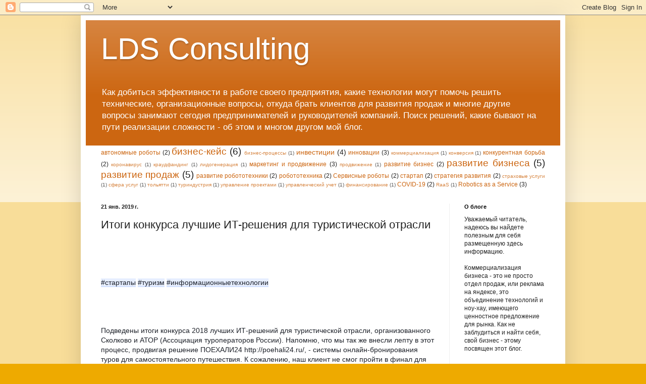

--- FILE ---
content_type: text/html; charset=UTF-8
request_url: http://blog.b-dep.ru/2019/01/blog-post_21.html
body_size: 19848
content:
<!DOCTYPE html>
<html class='v2' dir='ltr' lang='ru'>
<head>
<link href='https://www.blogger.com/static/v1/widgets/335934321-css_bundle_v2.css' rel='stylesheet' type='text/css'/>
<meta content='width=1100' name='viewport'/>
<meta content='text/html; charset=UTF-8' http-equiv='Content-Type'/>
<meta content='blogger' name='generator'/>
<link href='http://blog.b-dep.ru/favicon.ico' rel='icon' type='image/x-icon'/>
<link href='http://blog.b-dep.ru/2019/01/blog-post_21.html' rel='canonical'/>
<link rel="alternate" type="application/atom+xml" title="LDS Consulting - Atom" href="http://blog.b-dep.ru/feeds/posts/default" />
<link rel="alternate" type="application/rss+xml" title="LDS Consulting - RSS" href="http://blog.b-dep.ru/feeds/posts/default?alt=rss" />
<link rel="service.post" type="application/atom+xml" title="LDS Consulting - Atom" href="https://www.blogger.com/feeds/8611222575336485080/posts/default" />

<link rel="alternate" type="application/atom+xml" title="LDS Consulting - Atom" href="http://blog.b-dep.ru/feeds/4379582749574131737/comments/default" />
<!--Can't find substitution for tag [blog.ieCssRetrofitLinks]-->
<meta content='http://blog.b-dep.ru/2019/01/blog-post_21.html' property='og:url'/>
<meta content='Итоги конкурса лучшие ИТ-решения для туристической отрасли' property='og:title'/>
<meta content='Блог о развитии бизнеса исходя из личного опыта' property='og:description'/>
<title>LDS Consulting: Итоги конкурса лучшие ИТ-решения для туристической отрасли</title>
<style id='page-skin-1' type='text/css'><!--
/*
-----------------------------------------------
Blogger Template Style
Name:     Simple
Designer: Blogger
URL:      www.blogger.com
----------------------------------------------- */
/* Content
----------------------------------------------- */
body {
font: normal normal 12px Arial, Tahoma, Helvetica, FreeSans, sans-serif;
color: #222222;
background: #eeaa00 none repeat scroll top left;
padding: 0 40px 40px 40px;
}
html body .region-inner {
min-width: 0;
max-width: 100%;
width: auto;
}
h2 {
font-size: 22px;
}
a:link {
text-decoration:none;
color: #cc6611;
}
a:visited {
text-decoration:none;
color: #888888;
}
a:hover {
text-decoration:underline;
color: #ff9900;
}
.body-fauxcolumn-outer .fauxcolumn-inner {
background: transparent url(https://resources.blogblog.com/blogblog/data/1kt/simple/body_gradient_tile_light.png) repeat scroll top left;
_background-image: none;
}
.body-fauxcolumn-outer .cap-top {
position: absolute;
z-index: 1;
height: 400px;
width: 100%;
}
.body-fauxcolumn-outer .cap-top .cap-left {
width: 100%;
background: transparent url(https://resources.blogblog.com/blogblog/data/1kt/simple/gradients_light.png) repeat-x scroll top left;
_background-image: none;
}
.content-outer {
-moz-box-shadow: 0 0 40px rgba(0, 0, 0, .15);
-webkit-box-shadow: 0 0 5px rgba(0, 0, 0, .15);
-goog-ms-box-shadow: 0 0 10px #333333;
box-shadow: 0 0 40px rgba(0, 0, 0, .15);
margin-bottom: 1px;
}
.content-inner {
padding: 10px 10px;
}
.content-inner {
background-color: #ffffff;
}
/* Header
----------------------------------------------- */
.header-outer {
background: #cc6611 url(https://resources.blogblog.com/blogblog/data/1kt/simple/gradients_light.png) repeat-x scroll 0 -400px;
_background-image: none;
}
.Header h1 {
font: normal normal 60px Arial, Tahoma, Helvetica, FreeSans, sans-serif;
color: #ffffff;
text-shadow: 1px 2px 3px rgba(0, 0, 0, .2);
}
.Header h1 a {
color: #ffffff;
}
.Header .description {
font-size: 140%;
color: #ffffff;
}
.header-inner .Header .titlewrapper {
padding: 22px 30px;
}
.header-inner .Header .descriptionwrapper {
padding: 0 30px;
}
/* Tabs
----------------------------------------------- */
.tabs-inner .section:first-child {
border-top: 0 solid #eeeeee;
}
.tabs-inner .section:first-child ul {
margin-top: -0;
border-top: 0 solid #eeeeee;
border-left: 0 solid #eeeeee;
border-right: 0 solid #eeeeee;
}
.tabs-inner .widget ul {
background: #f5f5f5 url(https://resources.blogblog.com/blogblog/data/1kt/simple/gradients_light.png) repeat-x scroll 0 -800px;
_background-image: none;
border-bottom: 1px solid #eeeeee;
margin-top: 0;
margin-left: -30px;
margin-right: -30px;
}
.tabs-inner .widget li a {
display: inline-block;
padding: .6em 1em;
font: normal normal 14px Arial, Tahoma, Helvetica, FreeSans, sans-serif;
color: #999999;
border-left: 1px solid #ffffff;
border-right: 1px solid #eeeeee;
}
.tabs-inner .widget li:first-child a {
border-left: none;
}
.tabs-inner .widget li.selected a, .tabs-inner .widget li a:hover {
color: #000000;
background-color: #eeeeee;
text-decoration: none;
}
/* Columns
----------------------------------------------- */
.main-outer {
border-top: 0 solid #eeeeee;
}
.fauxcolumn-left-outer .fauxcolumn-inner {
border-right: 1px solid #eeeeee;
}
.fauxcolumn-right-outer .fauxcolumn-inner {
border-left: 1px solid #eeeeee;
}
/* Headings
----------------------------------------------- */
div.widget > h2,
div.widget h2.title {
margin: 0 0 1em 0;
font: normal bold 11px Arial, Tahoma, Helvetica, FreeSans, sans-serif;
color: #000000;
}
/* Widgets
----------------------------------------------- */
.widget .zippy {
color: #999999;
text-shadow: 2px 2px 1px rgba(0, 0, 0, .1);
}
.widget .popular-posts ul {
list-style: none;
}
/* Posts
----------------------------------------------- */
h2.date-header {
font: normal bold 11px Arial, Tahoma, Helvetica, FreeSans, sans-serif;
}
.date-header span {
background-color: transparent;
color: #222222;
padding: inherit;
letter-spacing: inherit;
margin: inherit;
}
.main-inner {
padding-top: 30px;
padding-bottom: 30px;
}
.main-inner .column-center-inner {
padding: 0 15px;
}
.main-inner .column-center-inner .section {
margin: 0 15px;
}
.post {
margin: 0 0 25px 0;
}
h3.post-title, .comments h4 {
font: normal normal 22px Arial, Tahoma, Helvetica, FreeSans, sans-serif;
margin: .75em 0 0;
}
.post-body {
font-size: 110%;
line-height: 1.4;
position: relative;
}
.post-body img, .post-body .tr-caption-container, .Profile img, .Image img,
.BlogList .item-thumbnail img {
padding: 2px;
background: #ffffff;
border: 1px solid #eeeeee;
-moz-box-shadow: 1px 1px 5px rgba(0, 0, 0, .1);
-webkit-box-shadow: 1px 1px 5px rgba(0, 0, 0, .1);
box-shadow: 1px 1px 5px rgba(0, 0, 0, .1);
}
.post-body img, .post-body .tr-caption-container {
padding: 5px;
}
.post-body .tr-caption-container {
color: #222222;
}
.post-body .tr-caption-container img {
padding: 0;
background: transparent;
border: none;
-moz-box-shadow: 0 0 0 rgba(0, 0, 0, .1);
-webkit-box-shadow: 0 0 0 rgba(0, 0, 0, .1);
box-shadow: 0 0 0 rgba(0, 0, 0, .1);
}
.post-header {
margin: 0 0 1.5em;
line-height: 1.6;
font-size: 90%;
}
.post-footer {
margin: 20px -2px 0;
padding: 5px 10px;
color: #666666;
background-color: #f9f9f9;
border-bottom: 1px solid #eeeeee;
line-height: 1.6;
font-size: 90%;
}
#comments .comment-author {
padding-top: 1.5em;
border-top: 1px solid #eeeeee;
background-position: 0 1.5em;
}
#comments .comment-author:first-child {
padding-top: 0;
border-top: none;
}
.avatar-image-container {
margin: .2em 0 0;
}
#comments .avatar-image-container img {
border: 1px solid #eeeeee;
}
/* Comments
----------------------------------------------- */
.comments .comments-content .icon.blog-author {
background-repeat: no-repeat;
background-image: url([data-uri]);
}
.comments .comments-content .loadmore a {
border-top: 1px solid #999999;
border-bottom: 1px solid #999999;
}
.comments .comment-thread.inline-thread {
background-color: #f9f9f9;
}
.comments .continue {
border-top: 2px solid #999999;
}
/* Accents
---------------------------------------------- */
.section-columns td.columns-cell {
border-left: 1px solid #eeeeee;
}
.blog-pager {
background: transparent none no-repeat scroll top center;
}
.blog-pager-older-link, .home-link,
.blog-pager-newer-link {
background-color: #ffffff;
padding: 5px;
}
.footer-outer {
border-top: 0 dashed #bbbbbb;
}
/* Mobile
----------------------------------------------- */
body.mobile  {
background-size: auto;
}
.mobile .body-fauxcolumn-outer {
background: transparent none repeat scroll top left;
}
.mobile .body-fauxcolumn-outer .cap-top {
background-size: 100% auto;
}
.mobile .content-outer {
-webkit-box-shadow: 0 0 3px rgba(0, 0, 0, .15);
box-shadow: 0 0 3px rgba(0, 0, 0, .15);
}
.mobile .tabs-inner .widget ul {
margin-left: 0;
margin-right: 0;
}
.mobile .post {
margin: 0;
}
.mobile .main-inner .column-center-inner .section {
margin: 0;
}
.mobile .date-header span {
padding: 0.1em 10px;
margin: 0 -10px;
}
.mobile h3.post-title {
margin: 0;
}
.mobile .blog-pager {
background: transparent none no-repeat scroll top center;
}
.mobile .footer-outer {
border-top: none;
}
.mobile .main-inner, .mobile .footer-inner {
background-color: #ffffff;
}
.mobile-index-contents {
color: #222222;
}
.mobile-link-button {
background-color: #cc6611;
}
.mobile-link-button a:link, .mobile-link-button a:visited {
color: #ffffff;
}
.mobile .tabs-inner .section:first-child {
border-top: none;
}
.mobile .tabs-inner .PageList .widget-content {
background-color: #eeeeee;
color: #000000;
border-top: 1px solid #eeeeee;
border-bottom: 1px solid #eeeeee;
}
.mobile .tabs-inner .PageList .widget-content .pagelist-arrow {
border-left: 1px solid #eeeeee;
}

--></style>
<style id='template-skin-1' type='text/css'><!--
body {
min-width: 960px;
}
.content-outer, .content-fauxcolumn-outer, .region-inner {
min-width: 960px;
max-width: 960px;
_width: 960px;
}
.main-inner .columns {
padding-left: 0;
padding-right: 220px;
}
.main-inner .fauxcolumn-center-outer {
left: 0;
right: 220px;
/* IE6 does not respect left and right together */
_width: expression(this.parentNode.offsetWidth -
parseInt("0") -
parseInt("220px") + 'px');
}
.main-inner .fauxcolumn-left-outer {
width: 0;
}
.main-inner .fauxcolumn-right-outer {
width: 220px;
}
.main-inner .column-left-outer {
width: 0;
right: 100%;
margin-left: -0;
}
.main-inner .column-right-outer {
width: 220px;
margin-right: -220px;
}
#layout {
min-width: 0;
}
#layout .content-outer {
min-width: 0;
width: 800px;
}
#layout .region-inner {
min-width: 0;
width: auto;
}
body#layout div.add_widget {
padding: 8px;
}
body#layout div.add_widget a {
margin-left: 32px;
}
--></style>
<link href='https://www.blogger.com/dyn-css/authorization.css?targetBlogID=8611222575336485080&amp;zx=7a79f2bf-ff8d-45c7-93aa-bf40fd2e5a70' media='none' onload='if(media!=&#39;all&#39;)media=&#39;all&#39;' rel='stylesheet'/><noscript><link href='https://www.blogger.com/dyn-css/authorization.css?targetBlogID=8611222575336485080&amp;zx=7a79f2bf-ff8d-45c7-93aa-bf40fd2e5a70' rel='stylesheet'/></noscript>
<meta name='google-adsense-platform-account' content='ca-host-pub-1556223355139109'/>
<meta name='google-adsense-platform-domain' content='blogspot.com'/>

</head>
<body class='loading variant-bold'>
<div class='navbar section' id='navbar' name='Панель навигации'><div class='widget Navbar' data-version='1' id='Navbar1'><script type="text/javascript">
    function setAttributeOnload(object, attribute, val) {
      if(window.addEventListener) {
        window.addEventListener('load',
          function(){ object[attribute] = val; }, false);
      } else {
        window.attachEvent('onload', function(){ object[attribute] = val; });
      }
    }
  </script>
<div id="navbar-iframe-container"></div>
<script type="text/javascript" src="https://apis.google.com/js/platform.js"></script>
<script type="text/javascript">
      gapi.load("gapi.iframes:gapi.iframes.style.bubble", function() {
        if (gapi.iframes && gapi.iframes.getContext) {
          gapi.iframes.getContext().openChild({
              url: 'https://www.blogger.com/navbar/8611222575336485080?po\x3d4379582749574131737\x26origin\x3dhttp://blog.b-dep.ru',
              where: document.getElementById("navbar-iframe-container"),
              id: "navbar-iframe"
          });
        }
      });
    </script><script type="text/javascript">
(function() {
var script = document.createElement('script');
script.type = 'text/javascript';
script.src = '//pagead2.googlesyndication.com/pagead/js/google_top_exp.js';
var head = document.getElementsByTagName('head')[0];
if (head) {
head.appendChild(script);
}})();
</script>
</div></div>
<div class='body-fauxcolumns'>
<div class='fauxcolumn-outer body-fauxcolumn-outer'>
<div class='cap-top'>
<div class='cap-left'></div>
<div class='cap-right'></div>
</div>
<div class='fauxborder-left'>
<div class='fauxborder-right'></div>
<div class='fauxcolumn-inner'>
</div>
</div>
<div class='cap-bottom'>
<div class='cap-left'></div>
<div class='cap-right'></div>
</div>
</div>
</div>
<div class='content'>
<div class='content-fauxcolumns'>
<div class='fauxcolumn-outer content-fauxcolumn-outer'>
<div class='cap-top'>
<div class='cap-left'></div>
<div class='cap-right'></div>
</div>
<div class='fauxborder-left'>
<div class='fauxborder-right'></div>
<div class='fauxcolumn-inner'>
</div>
</div>
<div class='cap-bottom'>
<div class='cap-left'></div>
<div class='cap-right'></div>
</div>
</div>
</div>
<div class='content-outer'>
<div class='content-cap-top cap-top'>
<div class='cap-left'></div>
<div class='cap-right'></div>
</div>
<div class='fauxborder-left content-fauxborder-left'>
<div class='fauxborder-right content-fauxborder-right'></div>
<div class='content-inner'>
<header>
<div class='header-outer'>
<div class='header-cap-top cap-top'>
<div class='cap-left'></div>
<div class='cap-right'></div>
</div>
<div class='fauxborder-left header-fauxborder-left'>
<div class='fauxborder-right header-fauxborder-right'></div>
<div class='region-inner header-inner'>
<div class='header section' id='header' name='Заголовок'><div class='widget Header' data-version='1' id='Header1'>
<div id='header-inner'>
<div class='titlewrapper'>
<h1 class='title'>
<a href='http://blog.b-dep.ru/'>
LDS Consulting
</a>
</h1>
</div>
<div class='descriptionwrapper'>
<p class='description'><span>Как добиться эффективности в работе своего предприятия, какие технологии могут помочь решить технические, организационные вопросы, откуда брать клиентов для развития продаж и многие другие вопросы занимают сегодня предпринимателей и руководителей компаний. Поиск решений, какие бывают на пути реализации сложности - об этом и многом другом мой блог.</span></p>
</div>
</div>
</div></div>
</div>
</div>
<div class='header-cap-bottom cap-bottom'>
<div class='cap-left'></div>
<div class='cap-right'></div>
</div>
</div>
</header>
<div class='tabs-outer'>
<div class='tabs-cap-top cap-top'>
<div class='cap-left'></div>
<div class='cap-right'></div>
</div>
<div class='fauxborder-left tabs-fauxborder-left'>
<div class='fauxborder-right tabs-fauxborder-right'></div>
<div class='region-inner tabs-inner'>
<div class='tabs section' id='crosscol' name='Поперечный столбец'><div class='widget Label' data-version='1' id='Label2'>
<h2>Ярлыки</h2>
<div class='widget-content cloud-label-widget-content'>
<span class='label-size label-size-3'>
<a dir='ltr' href='http://blog.b-dep.ru/search/label/%D0%B0%D0%B2%D1%82%D0%BE%D0%BD%D0%BE%D0%BC%D0%BD%D1%8B%D0%B5%20%D1%80%D0%BE%D0%B1%D0%BE%D1%82%D1%8B'>автономные роботы</a>
<span class='label-count' dir='ltr'>(2)</span>
</span>
<span class='label-size label-size-5'>
<a dir='ltr' href='http://blog.b-dep.ru/search/label/%D0%B1%D0%B8%D0%B7%D0%BD%D0%B5%D1%81-%D0%BA%D0%B5%D0%B9%D1%81'>бизнес-кейс</a>
<span class='label-count' dir='ltr'>(6)</span>
</span>
<span class='label-size label-size-1'>
<a dir='ltr' href='http://blog.b-dep.ru/search/label/%D0%B1%D0%B8%D0%B7%D0%BD%D0%B5%D1%81-%D0%BF%D1%80%D0%BE%D1%86%D0%B5%D1%81%D1%81%D1%8B'>бизнес-процессы</a>
<span class='label-count' dir='ltr'>(1)</span>
</span>
<span class='label-size label-size-4'>
<a dir='ltr' href='http://blog.b-dep.ru/search/label/%D0%B8%D0%BD%D0%B2%D0%B5%D1%81%D1%82%D0%B8%D1%86%D0%B8%D0%B8'>инвестиции</a>
<span class='label-count' dir='ltr'>(4)</span>
</span>
<span class='label-size label-size-3'>
<a dir='ltr' href='http://blog.b-dep.ru/search/label/%D0%B8%D0%BD%D0%BD%D0%BE%D0%B2%D0%B0%D1%86%D0%B8%D0%B8'>инновации</a>
<span class='label-count' dir='ltr'>(3)</span>
</span>
<span class='label-size label-size-1'>
<a dir='ltr' href='http://blog.b-dep.ru/search/label/%D0%BA%D0%BE%D0%BC%D0%BC%D0%B5%D1%80%D1%86%D0%B8%D0%B0%D0%BB%D0%B8%D0%B7%D0%B0%D1%86%D0%B8%D1%8F'>коммерциализация</a>
<span class='label-count' dir='ltr'>(1)</span>
</span>
<span class='label-size label-size-1'>
<a dir='ltr' href='http://blog.b-dep.ru/search/label/%D0%BA%D0%BE%D0%BD%D0%B2%D0%B5%D1%80%D1%81%D0%B8%D1%8F'>конверсия</a>
<span class='label-count' dir='ltr'>(1)</span>
</span>
<span class='label-size label-size-3'>
<a dir='ltr' href='http://blog.b-dep.ru/search/label/%D0%BA%D0%BE%D0%BD%D0%BA%D1%83%D1%80%D0%B5%D0%BD%D1%82%D0%BD%D0%B0%D1%8F%20%D0%B1%D0%BE%D1%80%D1%8C%D0%B1%D0%B0'>конкурентная борьба</a>
<span class='label-count' dir='ltr'>(2)</span>
</span>
<span class='label-size label-size-1'>
<a dir='ltr' href='http://blog.b-dep.ru/search/label/%D0%BA%D0%BE%D1%80%D0%BE%D0%BD%D0%B0%D0%B2%D0%B8%D1%80%D1%83%D1%81'>коронавирус</a>
<span class='label-count' dir='ltr'>(1)</span>
</span>
<span class='label-size label-size-1'>
<a dir='ltr' href='http://blog.b-dep.ru/search/label/%D0%BA%D1%80%D0%B0%D1%83%D0%B4%D1%84%D0%B0%D0%BD%D0%B4%D0%B8%D0%BD%D0%B3'>краудфандинг</a>
<span class='label-count' dir='ltr'>(1)</span>
</span>
<span class='label-size label-size-1'>
<a dir='ltr' href='http://blog.b-dep.ru/search/label/%D0%BB%D0%B8%D0%B4%D0%BE%D0%B3%D0%B5%D0%BD%D0%B5%D1%80%D0%B0%D1%86%D0%B8%D1%8F'>лидогенерация</a>
<span class='label-count' dir='ltr'>(1)</span>
</span>
<span class='label-size label-size-3'>
<a dir='ltr' href='http://blog.b-dep.ru/search/label/%D0%BC%D0%B0%D1%80%D0%BA%D0%B5%D1%82%D0%B8%D0%BD%D0%B3%20%D0%B8%20%D0%BF%D1%80%D0%BE%D0%B4%D0%B2%D0%B8%D0%B6%D0%B5%D0%BD%D0%B8%D0%B5'>маркетинг и продвижение</a>
<span class='label-count' dir='ltr'>(3)</span>
</span>
<span class='label-size label-size-1'>
<a dir='ltr' href='http://blog.b-dep.ru/search/label/%D0%BF%D1%80%D0%BE%D0%B4%D0%B2%D0%B8%D0%B6%D0%B5%D0%BD%D0%B8%D0%B5'>продвижение</a>
<span class='label-count' dir='ltr'>(1)</span>
</span>
<span class='label-size label-size-3'>
<a dir='ltr' href='http://blog.b-dep.ru/search/label/%D1%80%D0%B0%D0%B7%D0%B2%D0%B8%D1%82%D0%B8%D0%B5%20%D0%B1%D0%B8%D0%B7%D0%BD%D0%B5%D1%81'>развитие бизнес</a>
<span class='label-count' dir='ltr'>(2)</span>
</span>
<span class='label-size label-size-5'>
<a dir='ltr' href='http://blog.b-dep.ru/search/label/%D1%80%D0%B0%D0%B7%D0%B2%D0%B8%D1%82%D0%B8%D0%B5%20%D0%B1%D0%B8%D0%B7%D0%BD%D0%B5%D1%81%D0%B0'>развитие бизнеса</a>
<span class='label-count' dir='ltr'>(5)</span>
</span>
<span class='label-size label-size-5'>
<a dir='ltr' href='http://blog.b-dep.ru/search/label/%D1%80%D0%B0%D0%B7%D0%B2%D0%B8%D1%82%D0%B8%D0%B5%20%D0%BF%D1%80%D0%BE%D0%B4%D0%B0%D0%B6'>развитие продаж</a>
<span class='label-count' dir='ltr'>(5)</span>
</span>
<span class='label-size label-size-3'>
<a dir='ltr' href='http://blog.b-dep.ru/search/label/%D1%80%D0%B0%D0%B7%D0%B2%D0%B8%D1%82%D0%B8%D0%B5%20%D1%80%D0%BE%D0%B1%D0%BE%D1%82%D0%BE%D1%82%D0%B5%D1%85%D0%BD%D0%B8%D0%BA%D0%B8'>развитие робототехники</a>
<span class='label-count' dir='ltr'>(2)</span>
</span>
<span class='label-size label-size-3'>
<a dir='ltr' href='http://blog.b-dep.ru/search/label/%D1%80%D0%BE%D0%B1%D0%BE%D1%82%D0%BE%D1%82%D0%B5%D1%85%D0%BD%D0%B8%D0%BA%D0%B0'>робототехника</a>
<span class='label-count' dir='ltr'>(2)</span>
</span>
<span class='label-size label-size-3'>
<a dir='ltr' href='http://blog.b-dep.ru/search/label/%D0%A1%D0%B5%D1%80%D0%B2%D0%B8%D1%81%D0%BD%D1%8B%D0%B5%20%D1%80%D0%BE%D0%B1%D0%BE%D1%82%D1%8B'>Сервисные роботы</a>
<span class='label-count' dir='ltr'>(2)</span>
</span>
<span class='label-size label-size-3'>
<a dir='ltr' href='http://blog.b-dep.ru/search/label/%D1%81%D1%82%D0%B0%D1%80%D1%82%D0%B0%D0%BF'>стартап</a>
<span class='label-count' dir='ltr'>(2)</span>
</span>
<span class='label-size label-size-3'>
<a dir='ltr' href='http://blog.b-dep.ru/search/label/%D1%81%D1%82%D1%80%D0%B0%D1%82%D0%B5%D0%B3%D0%B8%D1%8F%20%D1%80%D0%B0%D0%B7%D0%B2%D0%B8%D1%82%D0%B8%D1%8F'>стратегия развития</a>
<span class='label-count' dir='ltr'>(2)</span>
</span>
<span class='label-size label-size-1'>
<a dir='ltr' href='http://blog.b-dep.ru/search/label/%D1%81%D1%82%D1%80%D0%B0%D1%85%D0%BE%D0%B2%D1%8B%D0%B5%20%D1%83%D1%81%D0%BB%D1%83%D0%B3%D0%B8'>страховые услуги</a>
<span class='label-count' dir='ltr'>(1)</span>
</span>
<span class='label-size label-size-1'>
<a dir='ltr' href='http://blog.b-dep.ru/search/label/%D1%81%D1%84%D0%B5%D1%80%D0%B0%20%D1%83%D1%81%D0%BB%D1%83%D0%B3'>сфера услуг</a>
<span class='label-count' dir='ltr'>(1)</span>
</span>
<span class='label-size label-size-1'>
<a dir='ltr' href='http://blog.b-dep.ru/search/label/%D1%82%D0%BE%D0%BB%D1%8C%D1%8F%D1%82%D1%82%D0%B8'>тольятти</a>
<span class='label-count' dir='ltr'>(1)</span>
</span>
<span class='label-size label-size-1'>
<a dir='ltr' href='http://blog.b-dep.ru/search/label/%D1%82%D1%83%D1%80%D0%B8%D0%BD%D0%B4%D1%83%D1%81%D1%82%D1%80%D0%B8%D1%8F'>туриндустрия</a>
<span class='label-count' dir='ltr'>(1)</span>
</span>
<span class='label-size label-size-1'>
<a dir='ltr' href='http://blog.b-dep.ru/search/label/%D1%83%D0%BF%D1%80%D0%B0%D0%B2%D0%BB%D0%B5%D0%BD%D0%B8%D0%B5%20%D0%BF%D1%80%D0%BE%D0%B5%D0%BA%D1%82%D0%B0%D0%BC%D0%B8'>управление проектами</a>
<span class='label-count' dir='ltr'>(1)</span>
</span>
<span class='label-size label-size-1'>
<a dir='ltr' href='http://blog.b-dep.ru/search/label/%D1%83%D0%BF%D1%80%D0%B0%D0%B2%D0%BB%D0%B5%D0%BD%D1%87%D0%B5%D1%81%D0%BA%D0%B8%D0%B9%20%D1%83%D1%87%D0%B5%D1%82'>управленческий учет</a>
<span class='label-count' dir='ltr'>(1)</span>
</span>
<span class='label-size label-size-1'>
<a dir='ltr' href='http://blog.b-dep.ru/search/label/%D1%84%D0%B8%D0%BD%D0%B0%D0%BD%D1%81%D0%B8%D1%80%D0%BE%D0%B2%D0%B0%D0%BD%D0%B8%D0%B5'>финансирование</a>
<span class='label-count' dir='ltr'>(1)</span>
</span>
<span class='label-size label-size-3'>
<a dir='ltr' href='http://blog.b-dep.ru/search/label/COVID-19'>COVID-19</a>
<span class='label-count' dir='ltr'>(2)</span>
</span>
<span class='label-size label-size-1'>
<a dir='ltr' href='http://blog.b-dep.ru/search/label/RaaS'>RaaS</a>
<span class='label-count' dir='ltr'>(1)</span>
</span>
<span class='label-size label-size-3'>
<a dir='ltr' href='http://blog.b-dep.ru/search/label/Robotics%20as%20a%20Service'>Robotics as a Service</a>
<span class='label-count' dir='ltr'>(3)</span>
</span>
<div class='clear'></div>
</div>
</div></div>
<div class='tabs no-items section' id='crosscol-overflow' name='Cross-Column 2'></div>
</div>
</div>
<div class='tabs-cap-bottom cap-bottom'>
<div class='cap-left'></div>
<div class='cap-right'></div>
</div>
</div>
<div class='main-outer'>
<div class='main-cap-top cap-top'>
<div class='cap-left'></div>
<div class='cap-right'></div>
</div>
<div class='fauxborder-left main-fauxborder-left'>
<div class='fauxborder-right main-fauxborder-right'></div>
<div class='region-inner main-inner'>
<div class='columns fauxcolumns'>
<div class='fauxcolumn-outer fauxcolumn-center-outer'>
<div class='cap-top'>
<div class='cap-left'></div>
<div class='cap-right'></div>
</div>
<div class='fauxborder-left'>
<div class='fauxborder-right'></div>
<div class='fauxcolumn-inner'>
</div>
</div>
<div class='cap-bottom'>
<div class='cap-left'></div>
<div class='cap-right'></div>
</div>
</div>
<div class='fauxcolumn-outer fauxcolumn-left-outer'>
<div class='cap-top'>
<div class='cap-left'></div>
<div class='cap-right'></div>
</div>
<div class='fauxborder-left'>
<div class='fauxborder-right'></div>
<div class='fauxcolumn-inner'>
</div>
</div>
<div class='cap-bottom'>
<div class='cap-left'></div>
<div class='cap-right'></div>
</div>
</div>
<div class='fauxcolumn-outer fauxcolumn-right-outer'>
<div class='cap-top'>
<div class='cap-left'></div>
<div class='cap-right'></div>
</div>
<div class='fauxborder-left'>
<div class='fauxborder-right'></div>
<div class='fauxcolumn-inner'>
</div>
</div>
<div class='cap-bottom'>
<div class='cap-left'></div>
<div class='cap-right'></div>
</div>
</div>
<!-- corrects IE6 width calculation -->
<div class='columns-inner'>
<div class='column-center-outer'>
<div class='column-center-inner'>
<div class='main section' id='main' name='Основной'><div class='widget Blog' data-version='1' id='Blog1'>
<div class='blog-posts hfeed'>

          <div class="date-outer">
        
<h2 class='date-header'><span>21 янв. 2019&#8239;г.</span></h2>

          <div class="date-posts">
        
<div class='post-outer'>
<div class='post hentry uncustomized-post-template' itemprop='blogPost' itemscope='itemscope' itemtype='http://schema.org/BlogPosting'>
<meta content='8611222575336485080' itemprop='blogId'/>
<meta content='4379582749574131737' itemprop='postId'/>
<a name='4379582749574131737'></a>
<h3 class='post-title entry-title' itemprop='name'>
Итоги конкурса лучшие ИТ-решения для туристической отрасли
</h3>
<div class='post-header'>
<div class='post-header-line-1'></div>
</div>
<div class='post-body entry-content' id='post-body-4379582749574131737' itemprop='description articleBody'>
<div dir="ltr" style="text-align: left;" trbidi="on">
<div class="" data-block="true" data-editor="3j06o" data-offset-key="3nn4l-0-0" style="background-color: white; color: #1d2129; font-family: Helvetica, Arial, sans-serif; font-size: 14px; white-space: pre-wrap;">
<div class="_1mf _1mj" data-offset-key="3nn4l-0-0" style="direction: ltr; font-family: inherit; position: relative;">
<div class="" data-block="true" data-editor="3j06o" data-offset-key="3nn4l-0-0">
<div class="_1mf _1mj" data-offset-key="3nn4l-0-0" style="direction: ltr; font-family: inherit; position: relative;">
<span blockkey="3nn4l" class="_5zk7" contentstate="j { &quot;entityMap&quot;: undefined, &quot;blockMap&quot;: OrderedMap { &quot;3nn4l&quot;: a { &quot;key&quot;: &quot;3nn4l&quot;, &quot;type&quot;: &quot;unstyled&quot;, &quot;text&quot;: &quot;#стартапы #туризм #информационныетехнологии&quot;, &quot;characterList&quot;: List [ j { &quot;style&quot;: OrderedSet {}, &quot;entity&quot;: null }, j { &quot;style&quot;: OrderedSet {}, &quot;entity&quot;: null }, j { &quot;style&quot;: OrderedSet {}, &quot;entity&quot;: null }, j { &quot;style&quot;: OrderedSet {}, &quot;entity&quot;: null }, j { &quot;style&quot;: OrderedSet {}, &quot;entity&quot;: null }, j { &quot;style&quot;: OrderedSet {}, &quot;entity&quot;: null }, j { &quot;style&quot;: OrderedSet {}, &quot;entity&quot;: null }, j { &quot;style&quot;: OrderedSet {}, &quot;entity&quot;: null }, j { &quot;style&quot;: OrderedSet {}, &quot;entity&quot;: null }, j { &quot;style&quot;: OrderedSet {}, &quot;entity&quot;: null }, j { &quot;style&quot;: OrderedSet {}, &quot;entity&quot;: null }, j { &quot;style&quot;: OrderedSet {}, &quot;entity&quot;: null }, j { &quot;style&quot;: OrderedSet {}, &quot;entity&quot;: null }, j { &quot;style&quot;: OrderedSet {}, &quot;entity&quot;: null }, j { &quot;style&quot;: OrderedSet {}, &quot;entity&quot;: null }, j { &quot;style&quot;: OrderedSet {}, &quot;entity&quot;: null }, j { &quot;style&quot;: OrderedSet {}, &quot;entity&quot;: null }, j { &quot;style&quot;: OrderedSet {}, &quot;entity&quot;: null }, j { &quot;style&quot;: OrderedSet {}, &quot;entity&quot;: null }, j { &quot;style&quot;: OrderedSet {}, &quot;entity&quot;: null }, j { &quot;style&quot;: OrderedSet {}, &quot;entity&quot;: null }, j { &quot;style&quot;: OrderedSet {}, &quot;entity&quot;: null }, j { &quot;style&quot;: OrderedSet {}, &quot;entity&quot;: null }, j { &quot;style&quot;: OrderedSet {}, &quot;entity&quot;: null }, j { &quot;style&quot;: OrderedSet {}, &quot;entity&quot;: null }, j { &quot;style&quot;: OrderedSet {}, &quot;entity&quot;: null }, j { &quot;style&quot;: OrderedSet {}, &quot;entity&quot;: null }, j { &quot;style&quot;: OrderedSet {}, &quot;entity&quot;: null }, j { &quot;style&quot;: OrderedSet {}, &quot;entity&quot;: null }, j { &quot;style&quot;: OrderedSet {}, &quot;entity&quot;: null }, j { &quot;style&quot;: OrderedSet {}, &quot;entity&quot;: null }, j { &quot;style&quot;: OrderedSet {}, &quot;entity&quot;: null }, j { &quot;style&quot;: OrderedSet {}, &quot;entity&quot;: null }, j { &quot;style&quot;: OrderedSet {}, &quot;entity&quot;: null }, j { &quot;style&quot;: OrderedSet {}, &quot;entity&quot;: null }, j { &quot;style&quot;: OrderedSet {}, &quot;entity&quot;: null }, j { &quot;style&quot;: OrderedSet {}, &quot;entity&quot;: null }, j { &quot;style&quot;: OrderedSet {}, &quot;entity&quot;: null }, j { &quot;style&quot;: OrderedSet {}, &quot;entity&quot;: null }, j { &quot;style&quot;: OrderedSet {}, &quot;entity&quot;: null }, j { &quot;style&quot;: OrderedSet {}, &quot;entity&quot;: null }, j { &quot;style&quot;: OrderedSet {}, &quot;entity&quot;: null }, j { &quot;style&quot;: OrderedSet {}, &quot;entity&quot;: null } ], &quot;depth&quot;: 0, &quot;data&quot;: Map {} }, &quot;euqtj&quot;: a { &quot;key&quot;: &quot;euqtj&quot;, &quot;type&quot;: &quot;unstyled&quot;, &quot;text&quot;: &quot;Подведены итоги конкурса 2018 лучших ИТ-решений для туристической отрасли, организованного Сколково и АТОР (Ассоциация туроператоров России). Напомню, что мы так же внесли лепту в этот процесс, продвигая решение ПОЕХАЛИ24 http://poehali24.ru/, - системы онлайн-бронирования туров для самостоятельного путешествия. К сожалению, наш клиент не смог пройти в финал для очной демонстрации своей системы. В любом случае мы рады за стартапы, работающих в этом направлении, создающих востребованные решения.&quot;, &quot;characterList&quot;: List [ j { &quot;style&quot;: OrderedSet {}, &quot;entity&quot;: null }, j { &quot;style&quot;: OrderedSet {}, &quot;entity&quot;: null }, j { &quot;style&quot;: OrderedSet {}, &quot;entity&quot;: null }, j { &quot;style&quot;: OrderedSet {}, &quot;entity&quot;: null }, j { &quot;style&quot;: OrderedSet {}, &quot;entity&quot;: null }, j { &quot;style&quot;: OrderedSet {}, &quot;entity&quot;: null }, j { &quot;style&quot;: OrderedSet {}, &quot;entity&quot;: null }, j { &quot;style&quot;: OrderedSet {}, &quot;entity&quot;: null }, j { &quot;style&quot;: OrderedSet {}, &quot;entity&quot;: null }, j { &quot;style&quot;: OrderedSet {}, &quot;entity&quot;: null }, j { &quot;style&quot;: OrderedSet {}, &quot;entity&quot;: null }, j { &quot;style&quot;: OrderedSet {}, &quot;entity&quot;: null }, j { &quot;style&quot;: OrderedSet {}, &quot;entity&quot;: null }, j { &quot;style&quot;: OrderedSet {}, &quot;entity&quot;: null }, j { &quot;style&quot;: OrderedSet {}, &quot;entity&quot;: null }, j { &quot;style&quot;: OrderedSet {}, &quot;entity&quot;: null }, j { &quot;style&quot;: OrderedSet {}, &quot;entity&quot;: null }, j { &quot;style&quot;: OrderedSet {}, &quot;entity&quot;: null }, j { &quot;style&quot;: OrderedSet {}, &quot;entity&quot;: null }, j { &quot;style&quot;: OrderedSet {}, &quot;entity&quot;: null }, j { &quot;style&quot;: OrderedSet {}, &quot;entity&quot;: null }, j { &quot;style&quot;: OrderedSet {}, &quot;entity&quot;: null }, j { &quot;style&quot;: OrderedSet {}, &quot;entity&quot;: null }, j { &quot;style&quot;: OrderedSet {}, &quot;entity&quot;: null }, j { &quot;style&quot;: OrderedSet {}, &quot;entity&quot;: null }, j { &quot;style&quot;: OrderedSet {}, &quot;entity&quot;: null }, j { &quot;style&quot;: OrderedSet {}, &quot;entity&quot;: null }, j { &quot;style&quot;: OrderedSet {}, &quot;entity&quot;: null }, j { &quot;style&quot;: OrderedSet {}, &quot;entity&quot;: null }, j { &quot;style&quot;: OrderedSet {}, &quot;entity&quot;: null }, j { &quot;style&quot;: OrderedSet {}, &quot;entity&quot;: null }, j { &quot;style&quot;: OrderedSet {}, &quot;entity&quot;: null }, j { &quot;style&quot;: OrderedSet {}, &quot;entity&quot;: null }, j { &quot;style&quot;: OrderedSet {}, &quot;entity&quot;: null }, j { &quot;style&quot;: OrderedSet {}, &quot;entity&quot;: null }, j { &quot;style&quot;: OrderedSet {}, &quot;entity&quot;: null }, j { &quot;style&quot;: OrderedSet {}, &quot;entity&quot;: null }, j { &quot;style&quot;: OrderedSet {}, &quot;entity&quot;: null }, j { &quot;style&quot;: OrderedSet {}, &quot;entity&quot;: null }, j { &quot;style&quot;: OrderedSet {}, &quot;entity&quot;: null }, j { &quot;style&quot;: OrderedSet {}, &quot;entity&quot;: null }, j { &quot;style&quot;: OrderedSet {}, &quot;entity&quot;: null }, j { &quot;style&quot;: OrderedSet {}, &quot;entity&quot;: null }, j { &quot;style&quot;: OrderedSet {}, &quot;entity&quot;: null }, j { &quot;style&quot;: OrderedSet {}, &quot;entity&quot;: null }, j { &quot;style&quot;: OrderedSet {}, &quot;entity&quot;: null }, j { &quot;style&quot;: OrderedSet {}, &quot;entity&quot;: null }, j { &quot;style&quot;: OrderedSet {}, &quot;entity&quot;: null }, j { &quot;style&quot;: OrderedSet {}, &quot;entity&quot;: null }, j { &quot;style&quot;: OrderedSet {}, &quot;entity&quot;: null }, j { &quot;style&quot;: OrderedSet {}, &quot;entity&quot;: null }, j { &quot;style&quot;: OrderedSet {}, &quot;entity&quot;: null }, j { &quot;style&quot;: OrderedSet {}, &quot;entity&quot;: null }, j { &quot;style&quot;: OrderedSet {}, &quot;entity&quot;: null }, j { &quot;style&quot;: OrderedSet {}, &quot;entity&quot;: null }, j { &quot;style&quot;: OrderedSet {}, &quot;entity&quot;: null }, j { &quot;style&quot;: OrderedSet {}, &quot;entity&quot;: null }, j { &quot;style&quot;: OrderedSet {}, &quot;entity&quot;: null }, j { &quot;style&quot;: OrderedSet {}, &quot;entity&quot;: null }, j { &quot;style&quot;: OrderedSet {}, &quot;entity&quot;: null }, j { &quot;style&quot;: OrderedSet {}, &quot;entity&quot;: null }, j { &quot;style&quot;: OrderedSet {}, &quot;entity&quot;: null }, j { &quot;style&quot;: OrderedSet {}, &quot;entity&quot;: null }, j { &quot;style&quot;: OrderedSet {}, &quot;entity&quot;: null }, j { &quot;style&quot;: OrderedSet {}, &quot;entity&quot;: null }, j { &quot;style&quot;: OrderedSet {}, &quot;entity&quot;: null }, j { &quot;style&quot;: OrderedSet {}, &quot;entity&quot;: null }, j { &quot;style&quot;: OrderedSet {}, &quot;entity&quot;: null }, j { &quot;style&quot;: OrderedSet {}, &quot;entity&quot;: null }, j { &quot;style&quot;: OrderedSet {}, &quot;entity&quot;: null }, j { &quot;style&quot;: OrderedSet {}, &quot;entity&quot;: null }, j { &quot;style&quot;: OrderedSet {}, &quot;entity&quot;: null }, j { &quot;style&quot;: OrderedSet {}, &quot;entity&quot;: null }, j { &quot;style&quot;: OrderedSet {}, &quot;entity&quot;: null }, j { &quot;style&quot;: OrderedSet {}, &quot;entity&quot;: null }, j { &quot;style&quot;: OrderedSet {}, &quot;entity&quot;: null }, j { &quot;style&quot;: OrderedSet {}, &quot;entity&quot;: null }, j { &quot;style&quot;: OrderedSet {}, &quot;entity&quot;: null }, j { &quot;style&quot;: OrderedSet {}, &quot;entity&quot;: null }, j { &quot;style&quot;: OrderedSet {}, &quot;entity&quot;: null }, j { &quot;style&quot;: OrderedSet {}, &quot;entity&quot;: null }, j { &quot;style&quot;: OrderedSet {}, &quot;entity&quot;: null }, j { &quot;style&quot;: OrderedSet {}, &quot;entity&quot;: null }, j { &quot;style&quot;: OrderedSet {}, &quot;entity&quot;: null }, j { &quot;style&quot;: OrderedSet {}, &quot;entity&quot;: null }, j { &quot;style&quot;: OrderedSet {}, &quot;entity&quot;: null }, j { &quot;style&quot;: OrderedSet {}, &quot;entity&quot;: null }, j { &quot;style&quot;: OrderedSet {}, &quot;entity&quot;: null }, j { &quot;style&quot;: OrderedSet {}, &quot;entity&quot;: null }, j { &quot;style&quot;: OrderedSet {}, &quot;entity&quot;: null }, j { &quot;style&quot;: OrderedSet {}, &quot;entity&quot;: null }, j { &quot;style&quot;: OrderedSet {}, &quot;entity&quot;: null }, j { &quot;style&quot;: OrderedSet {}, &quot;entity&quot;: null }, j { &quot;style&quot;: OrderedSet {}, &quot;entity&quot;: null }, j { &quot;style&quot;: OrderedSet {}, &quot;entity&quot;: null }, j { &quot;style&quot;: OrderedSet {}, &quot;entity&quot;: null }, j { &quot;style&quot;: OrderedSet {}, &quot;entity&quot;: null }, j { &quot;style&quot;: OrderedSet {}, &quot;entity&quot;: null }, j { &quot;style&quot;: OrderedSet {}, &quot;entity&quot;: null }, j { &quot;style&quot;: OrderedSet {}, &quot;entity&quot;: null }, j { &quot;style&quot;: OrderedSet {}, &quot;entity&quot;: null }, j { &quot;style&quot;: OrderedSet {}, &quot;entity&quot;: null }, j { &quot;style&quot;: OrderedSet {}, &quot;entity&quot;: null }, j { &quot;style&quot;: OrderedSet {}, &quot;entity&quot;: null }, j { &quot;style&quot;: OrderedSet {}, &quot;entity&quot;: null }, j { &quot;style&quot;: OrderedSet {}, &quot;entity&quot;: null }, j { &quot;style&quot;: OrderedSet {}, &quot;entity&quot;: null }, j { &quot;style&quot;: OrderedSet {}, &quot;entity&quot;: null }, j { &quot;style&quot;: OrderedSet {}, &quot;entity&quot;: null }, j { &quot;style&quot;: OrderedSet {}, &quot;entity&quot;: null }, j { &quot;style&quot;: OrderedSet {}, &quot;entity&quot;: null }, j { &quot;style&quot;: OrderedSet {}, &quot;entity&quot;: null }, j { &quot;style&quot;: OrderedSet {}, &quot;entity&quot;: null }, j { &quot;style&quot;: OrderedSet {}, &quot;entity&quot;: null }, j { &quot;style&quot;: OrderedSet {}, &quot;entity&quot;: null }, j { &quot;style&quot;: OrderedSet {}, &quot;entity&quot;: null }, j { &quot;style&quot;: OrderedSet {}, &quot;entity&quot;: null }, j { &quot;style&quot;: OrderedSet {}, &quot;entity&quot;: null }, j { &quot;style&quot;: OrderedSet {}, &quot;entity&quot;: null }, j { &quot;style&quot;: OrderedSet {}, &quot;entity&quot;: null }, j { &quot;style&quot;: OrderedSet {}, &quot;entity&quot;: null }, j { &quot;style&quot;: OrderedSet {}, &quot;entity&quot;: null }, j { &quot;style&quot;: OrderedSet {}, &quot;entity&quot;: null }, j { &quot;style&quot;: OrderedSet {}, &quot;entity&quot;: null }, j { &quot;style&quot;: OrderedSet {}, &quot;entity&quot;: null }, j { &quot;style&quot;: OrderedSet {}, &quot;entity&quot;: null }, j { &quot;style&quot;: OrderedSet {}, &quot;entity&quot;: null }, j { &quot;style&quot;: OrderedSet {}, &quot;entity&quot;: null }, j { &quot;style&quot;: OrderedSet {}, &quot;entity&quot;: null }, j { &quot;style&quot;: OrderedSet {}, &quot;entity&quot;: null }, j { &quot;style&quot;: OrderedSet {}, &quot;entity&quot;: null }, j { &quot;style&quot;: OrderedSet {}, &quot;entity&quot;: null }, j { &quot;style&quot;: OrderedSet {}, &quot;entity&quot;: null }, j { &quot;style&quot;: OrderedSet {}, &quot;entity&quot;: null }, j { &quot;style&quot;: OrderedSet {}, &quot;entity&quot;: null }, j { &quot;style&quot;: OrderedSet {}, &quot;entity&quot;: null }, j { &quot;style&quot;: OrderedSet {}, &quot;entity&quot;: null }, j { &quot;style&quot;: OrderedSet {}, &quot;entity&quot;: null }, j { &quot;style&quot;: OrderedSet {}, &quot;entity&quot;: null }, j { &quot;style&quot;: OrderedSet {}, &quot;entity&quot;: null }, j { &quot;style&quot;: OrderedSet {}, &quot;entity&quot;: null }, j { &quot;style&quot;: OrderedSet {}, &quot;entity&quot;: null }, j { &quot;style&quot;: OrderedSet {}, &quot;entity&quot;: null }, j { &quot;style&quot;: OrderedSet {}, &quot;entity&quot;: null }, j { &quot;style&quot;: OrderedSet {}, &quot;entity&quot;: null }, j { &quot;style&quot;: OrderedSet {}, &quot;entity&quot;: null }, j { &quot;style&quot;: OrderedSet {}, &quot;entity&quot;: null }, j { &quot;style&quot;: OrderedSet {}, &quot;entity&quot;: null }, j { &quot;style&quot;: OrderedSet {}, &quot;entity&quot;: null }, j { &quot;style&quot;: OrderedSet {}, &quot;entity&quot;: null }, j { &quot;style&quot;: OrderedSet {}, &quot;entity&quot;: null }, j { &quot;style&quot;: OrderedSet {}, &quot;entity&quot;: null }, j { &quot;style&quot;: OrderedSet {}, &quot;entity&quot;: null }, j { &quot;style&quot;: OrderedSet {}, &quot;entity&quot;: null }, j { &quot;style&quot;: OrderedSet {}, &quot;entity&quot;: null }, j { &quot;style&quot;: OrderedSet {}, &quot;entity&quot;: null }, j { &quot;style&quot;: OrderedSet {}, &quot;entity&quot;: null }, j { &quot;style&quot;: OrderedSet {}, &quot;entity&quot;: null }, j { &quot;style&quot;: OrderedSet {}, &quot;entity&quot;: null }, j { &quot;style&quot;: OrderedSet {}, &quot;entity&quot;: null }, j { &quot;style&quot;: OrderedSet {}, &quot;entity&quot;: null }, j { &quot;style&quot;: OrderedSet {}, &quot;entity&quot;: null }, j { &quot;style&quot;: OrderedSet {}, &quot;entity&quot;: null }, j { &quot;style&quot;: OrderedSet {}, &quot;entity&quot;: null }, j { &quot;style&quot;: OrderedSet {}, &quot;entity&quot;: null }, j { &quot;style&quot;: OrderedSet {}, &quot;entity&quot;: null }, j { &quot;style&quot;: OrderedSet {}, &quot;entity&quot;: null }, j { &quot;style&quot;: OrderedSet {}, &quot;entity&quot;: null }, j { &quot;style&quot;: OrderedSet {}, &quot;entity&quot;: null }, j { &quot;style&quot;: OrderedSet {}, &quot;entity&quot;: null }, j { &quot;style&quot;: OrderedSet {}, &quot;entity&quot;: null }, j { &quot;style&quot;: OrderedSet {}, &quot;entity&quot;: null }, j { &quot;style&quot;: OrderedSet {}, &quot;entity&quot;: null }, j { &quot;style&quot;: OrderedSet {}, &quot;entity&quot;: null }, j { &quot;style&quot;: OrderedSet {}, &quot;entity&quot;: null }, j { &quot;style&quot;: OrderedSet {}, &quot;entity&quot;: null }, j { &quot;style&quot;: OrderedSet {}, &quot;entity&quot;: null }, j { &quot;style&quot;: OrderedSet {}, &quot;entity&quot;: null }, j { &quot;style&quot;: OrderedSet {}, &quot;entity&quot;: null }, j { &quot;style&quot;: OrderedSet {}, &quot;entity&quot;: null }, j { &quot;style&quot;: OrderedSet {}, &quot;entity&quot;: null }, j { &quot;style&quot;: OrderedSet {}, &quot;entity&quot;: null }, j { &quot;style&quot;: OrderedSet {}, &quot;entity&quot;: null }, j { &quot;style&quot;: OrderedSet {}, &quot;entity&quot;: null }, j { &quot;style&quot;: OrderedSet {}, &quot;entity&quot;: null }, j { &quot;style&quot;: OrderedSet {}, &quot;entity&quot;: null }, j { &quot;style&quot;: OrderedSet {}, &quot;entity&quot;: null }, j { &quot;style&quot;: OrderedSet {}, &quot;entity&quot;: null }, j { &quot;style&quot;: OrderedSet {}, &quot;entity&quot;: null }, j { &quot;style&quot;: OrderedSet {}, &quot;entity&quot;: null }, j { &quot;style&quot;: OrderedSet {}, &quot;entity&quot;: null }, j { &quot;style&quot;: OrderedSet {}, &quot;entity&quot;: null }, j { &quot;style&quot;: OrderedSet {}, &quot;entity&quot;: null }, j { &quot;style&quot;: OrderedSet {}, &quot;entity&quot;: null }, j { &quot;style&quot;: OrderedSet {}, &quot;entity&quot;: null }, j { &quot;style&quot;: OrderedSet {}, &quot;entity&quot;: null }, j { &quot;style&quot;: OrderedSet {}, &quot;entity&quot;: null }, j { &quot;style&quot;: OrderedSet {}, &quot;entity&quot;: null }, j { &quot;style&quot;: OrderedSet {}, &quot;entity&quot;: null }, j { &quot;style&quot;: OrderedSet {}, &quot;entity&quot;: null }, j { &quot;style&quot;: OrderedSet {}, &quot;entity&quot;: null }, j { &quot;style&quot;: OrderedSet {}, &quot;entity&quot;: null }, j { &quot;style&quot;: OrderedSet {}, &quot;entity&quot;: null }, j { &quot;style&quot;: OrderedSet {}, &quot;entity&quot;: null }, j { &quot;style&quot;: OrderedSet {}, &quot;entity&quot;: null }, j { &quot;style&quot;: OrderedSet {}, &quot;entity&quot;: null }, j { &quot;style&quot;: OrderedSet {}, &quot;entity&quot;: null }, j { &quot;style&quot;: OrderedSet {}, &quot;entity&quot;: null }, j { &quot;style&quot;: OrderedSet {}, &quot;entity&quot;: null }, j { &quot;style&quot;: OrderedSet {}, &quot;entity&quot;: null }, j { &quot;style&quot;: OrderedSet {}, &quot;entity&quot;: null }, j { &quot;style&quot;: OrderedSet {}, &quot;entity&quot;: null }, j { &quot;style&quot;: OrderedSet {}, &quot;entity&quot;: null }, j { &quot;style&quot;: OrderedSet {}, &quot;entity&quot;: null }, j { &quot;style&quot;: OrderedSet {}, &quot;entity&quot;: null }, j { &quot;style&quot;: OrderedSet {}, &quot;entity&quot;: null }, j { &quot;style&quot;: OrderedSet {}, &quot;entity&quot;: null }, j { &quot;style&quot;: OrderedSet {}, &quot;entity&quot;: null }, j { &quot;style&quot;: OrderedSet {}, &quot;entity&quot;: null }, j { &quot;style&quot;: OrderedSet {}, &quot;entity&quot;: null }, j { &quot;style&quot;: OrderedSet {}, &quot;entity&quot;: null }, j { &quot;style&quot;: OrderedSet {}, &quot;entity&quot;: null }, j { &quot;style&quot;: OrderedSet {}, &quot;entity&quot;: null }, j { &quot;style&quot;: OrderedSet {}, &quot;entity&quot;: null }, j { &quot;style&quot;: OrderedSet {}, &quot;entity&quot;: null }, j { &quot;style&quot;: OrderedSet {}, &quot;entity&quot;: null }, j { &quot;style&quot;: OrderedSet {}, &quot;entity&quot;: null }, j { &quot;style&quot;: OrderedSet {}, &quot;entity&quot;: null }, j { &quot;style&quot;: OrderedSet {}, &quot;entity&quot;: null }, j { &quot;style&quot;: OrderedSet {}, &quot;entity&quot;: null }, j { &quot;style&quot;: OrderedSet {}, &quot;entity&quot;: null }, j { &quot;style&quot;: OrderedSet {}, &quot;entity&quot;: null }, j { &quot;style&quot;: OrderedSet {}, &quot;entity&quot;: null }, j { &quot;style&quot;: OrderedSet {}, &quot;entity&quot;: null }, j { &quot;style&quot;: OrderedSet {}, &quot;entity&quot;: null }, j { &quot;style&quot;: OrderedSet {}, &quot;entity&quot;: null }, j { &quot;style&quot;: OrderedSet {}, &quot;entity&quot;: null }, j { &quot;style&quot;: OrderedSet {}, &quot;entity&quot;: null }, j { &quot;style&quot;: OrderedSet {}, &quot;entity&quot;: null }, j { &quot;style&quot;: OrderedSet {}, &quot;entity&quot;: null }, j { &quot;style&quot;: OrderedSet {}, &quot;entity&quot;: null }, j { &quot;style&quot;: OrderedSet {}, &quot;entity&quot;: null }, j { &quot;style&quot;: OrderedSet {}, &quot;entity&quot;: null }, j { &quot;style&quot;: OrderedSet {}, &quot;entity&quot;: null }, j { &quot;style&quot;: OrderedSet {}, &quot;entity&quot;: null }, j { &quot;style&quot;: OrderedSet {}, &quot;entity&quot;: null }, j { &quot;style&quot;: OrderedSet {}, &quot;entity&quot;: null }, j { &quot;style&quot;: OrderedSet {}, &quot;entity&quot;: null }, j { &quot;style&quot;: OrderedSet {}, &quot;entity&quot;: null }, j { &quot;style&quot;: OrderedSet {}, &quot;entity&quot;: null }, j { &quot;style&quot;: OrderedSet {}, &quot;entity&quot;: null }, j { &quot;style&quot;: OrderedSet {}, &quot;entity&quot;: null }, j { &quot;style&quot;: OrderedSet {}, &quot;entity&quot;: null }, j { &quot;style&quot;: OrderedSet {}, &quot;entity&quot;: null }, j { &quot;style&quot;: OrderedSet {}, &quot;entity&quot;: null }, j { &quot;style&quot;: OrderedSet {}, &quot;entity&quot;: null }, j { &quot;style&quot;: OrderedSet {}, &quot;entity&quot;: null }, j { &quot;style&quot;: OrderedSet {}, &quot;entity&quot;: null }, j { &quot;style&quot;: OrderedSet {}, &quot;entity&quot;: null }, j { &quot;style&quot;: OrderedSet {}, &quot;entity&quot;: null }, j { &quot;style&quot;: OrderedSet {}, &quot;entity&quot;: null }, j { &quot;style&quot;: OrderedSet {}, &quot;entity&quot;: null }, j { &quot;style&quot;: OrderedSet {}, &quot;entity&quot;: null }, j { &quot;style&quot;: OrderedSet {}, &quot;entity&quot;: null }, j { &quot;style&quot;: OrderedSet {}, &quot;entity&quot;: null }, j { &quot;style&quot;: OrderedSet {}, &quot;entity&quot;: null }, j { &quot;style&quot;: OrderedSet {}, &quot;entity&quot;: null }, j { &quot;style&quot;: OrderedSet {}, &quot;entity&quot;: null }, j { &quot;style&quot;: OrderedSet {}, &quot;entity&quot;: null }, j { &quot;style&quot;: OrderedSet {}, &quot;entity&quot;: null }, j { &quot;style&quot;: OrderedSet {}, &quot;entity&quot;: null }, j { &quot;style&quot;: OrderedSet {}, &quot;entity&quot;: null }, j { &quot;style&quot;: OrderedSet {}, &quot;entity&quot;: null }, j { &quot;style&quot;: OrderedSet {}, &quot;entity&quot;: null }, j { &quot;style&quot;: OrderedSet {}, &quot;entity&quot;: null }, j { &quot;style&quot;: OrderedSet {}, &quot;entity&quot;: null }, j { &quot;style&quot;: OrderedSet {}, &quot;entity&quot;: null }, j { &quot;style&quot;: OrderedSet {}, &quot;entity&quot;: null }, j { &quot;style&quot;: OrderedSet {}, &quot;entity&quot;: null }, j { &quot;style&quot;: OrderedSet {}, &quot;entity&quot;: null }, j { &quot;style&quot;: OrderedSet {}, &quot;entity&quot;: null }, j { &quot;style&quot;: OrderedSet {}, &quot;entity&quot;: null }, j { &quot;style&quot;: OrderedSet {}, &quot;entity&quot;: null }, j { &quot;style&quot;: OrderedSet {}, &quot;entity&quot;: null }, j { &quot;style&quot;: OrderedSet {}, &quot;entity&quot;: null }, j { &quot;style&quot;: OrderedSet {}, &quot;entity&quot;: null }, j { &quot;style&quot;: OrderedSet {}, &quot;entity&quot;: null }, j { &quot;style&quot;: OrderedSet {}, &quot;entity&quot;: null }, j { &quot;style&quot;: OrderedSet {}, &quot;entity&quot;: null }, j { &quot;style&quot;: OrderedSet {}, &quot;entity&quot;: null }, j { &quot;style&quot;: OrderedSet {}, &quot;entity&quot;: null }, j { &quot;style&quot;: OrderedSet {}, &quot;entity&quot;: null }, j { &quot;style&quot;: OrderedSet {}, &quot;entity&quot;: null }, j { &quot;style&quot;: OrderedSet {}, &quot;entity&quot;: null }, j { &quot;style&quot;: OrderedSet {}, &quot;entity&quot;: null }, j { &quot;style&quot;: OrderedSet {}, &quot;entity&quot;: null }, j { &quot;style&quot;: OrderedSet {}, &quot;entity&quot;: null }, j { &quot;style&quot;: OrderedSet {}, &quot;entity&quot;: null }, j { &quot;style&quot;: OrderedSet {}, &quot;entity&quot;: null }, j { &quot;style&quot;: OrderedSet {}, &quot;entity&quot;: null }, j { &quot;style&quot;: OrderedSet {}, &quot;entity&quot;: null }, j { &quot;style&quot;: OrderedSet {}, &quot;entity&quot;: null }, j { &quot;style&quot;: OrderedSet {}, &quot;entity&quot;: null }, j { &quot;style&quot;: OrderedSet {}, &quot;entity&quot;: null }, j { &quot;style&quot;: OrderedSet {}, &quot;entity&quot;: null }, j { &quot;style&quot;: OrderedSet {}, &quot;entity&quot;: null }, j { &quot;style&quot;: OrderedSet {}, &quot;entity&quot;: null }, j { &quot;style&quot;: OrderedSet {}, &quot;entity&quot;: null }, j { &quot;style&quot;: OrderedSet {}, &quot;entity&quot;: null }, j { &quot;style&quot;: OrderedSet {}, &quot;entity&quot;: null }, j { &quot;style&quot;: OrderedSet {}, &quot;entity&quot;: null }, j { &quot;style&quot;: OrderedSet {}, &quot;entity&quot;: null }, j { &quot;style&quot;: OrderedSet {}, &quot;entity&quot;: null }, j { &quot;style&quot;: OrderedSet {}, &quot;entity&quot;: null }, j { &quot;style&quot;: OrderedSet {}, &quot;entity&quot;: null }, j { &quot;style&quot;: OrderedSet {}, &quot;entity&quot;: null }, j { &quot;style&quot;: OrderedSet {}, &quot;entity&quot;: null }, j { &quot;style&quot;: OrderedSet {}, &quot;entity&quot;: null }, j { &quot;style&quot;: OrderedSet {}, &quot;entity&quot;: null }, j { &quot;style&quot;: OrderedSet {}, &quot;entity&quot;: null }, j { &quot;style&quot;: OrderedSet {}, &quot;entity&quot;: null }, j { &quot;style&quot;: OrderedSet {}, &quot;entity&quot;: null }, j { &quot;style&quot;: OrderedSet {}, &quot;entity&quot;: null }, j { &quot;style&quot;: OrderedSet {}, &quot;entity&quot;: null }, j { &quot;style&quot;: OrderedSet {}, &quot;entity&quot;: null }, j { &quot;style&quot;: OrderedSet {}, &quot;entity&quot;: null }, j { &quot;style&quot;: OrderedSet {}, &quot;entity&quot;: null }, j { &quot;style&quot;: OrderedSet {}, &quot;entity&quot;: null }, j { &quot;style&quot;: OrderedSet {}, &quot;entity&quot;: null }, j { &quot;style&quot;: OrderedSet {}, &quot;entity&quot;: null }, j { &quot;style&quot;: OrderedSet {}, &quot;entity&quot;: null }, j { &quot;style&quot;: OrderedSet {}, &quot;entity&quot;: null }, j { &quot;style&quot;: OrderedSet {}, &quot;entity&quot;: null }, j { &quot;style&quot;: OrderedSet {}, &quot;entity&quot;: null }, j { &quot;style&quot;: OrderedSet {}, &quot;entity&quot;: null }, j { &quot;style&quot;: OrderedSet {}, &quot;entity&quot;: null }, j { &quot;style&quot;: OrderedSet {}, &quot;entity&quot;: null }, j { &quot;style&quot;: OrderedSet {}, &quot;entity&quot;: null }, j { &quot;style&quot;: OrderedSet {}, &quot;entity&quot;: null }, j { &quot;style&quot;: OrderedSet {}, &quot;entity&quot;: null }, j { &quot;style&quot;: OrderedSet {}, &quot;entity&quot;: null }, j { &quot;style&quot;: OrderedSet {}, &quot;entity&quot;: null }, j { &quot;style&quot;: OrderedSet {}, &quot;entity&quot;: null }, j { &quot;style&quot;: OrderedSet {}, &quot;entity&quot;: null }, j { &quot;style&quot;: OrderedSet {}, &quot;entity&quot;: null }, j { &quot;style&quot;: OrderedSet {}, &quot;entity&quot;: null }, j { &quot;style&quot;: OrderedSet {}, &quot;entity&quot;: null }, j { &quot;style&quot;: OrderedSet {}, &quot;entity&quot;: null }, j { &quot;style&quot;: OrderedSet {}, &quot;entity&quot;: null }, j { &quot;style&quot;: OrderedSet {}, &quot;entity&quot;: null }, j { &quot;style&quot;: OrderedSet {}, &quot;entity&quot;: null }, j { &quot;style&quot;: OrderedSet {}, &quot;entity&quot;: null }, j { &quot;style&quot;: OrderedSet {}, &quot;entity&quot;: null }, j { &quot;style&quot;: OrderedSet {}, &quot;entity&quot;: null }, j { &quot;style&quot;: OrderedSet {}, &quot;entity&quot;: null }, j { &quot;style&quot;: OrderedSet {}, &quot;entity&quot;: null }, j { &quot;style&quot;: OrderedSet {}, &quot;entity&quot;: null }, j { &quot;style&quot;: OrderedSet {}, &quot;entity&quot;: null }, j { &quot;style&quot;: OrderedSet {}, &quot;entity&quot;: null }, j { &quot;style&quot;: OrderedSet {}, &quot;entity&quot;: null }, j { &quot;style&quot;: OrderedSet {}, &quot;entity&quot;: null }, j { &quot;style&quot;: OrderedSet {}, &quot;entity&quot;: null }, j { &quot;style&quot;: OrderedSet {}, &quot;entity&quot;: null }, j { &quot;style&quot;: OrderedSet {}, &quot;entity&quot;: null }, j { &quot;style&quot;: OrderedSet {}, &quot;entity&quot;: null }, j { &quot;style&quot;: OrderedSet {}, &quot;entity&quot;: null }, j { &quot;style&quot;: OrderedSet {}, &quot;entity&quot;: null }, j { &quot;style&quot;: OrderedSet {}, &quot;entity&quot;: null }, j { &quot;style&quot;: OrderedSet {}, &quot;entity&quot;: null }, j { &quot;style&quot;: OrderedSet {}, &quot;entity&quot;: null }, j { &quot;style&quot;: OrderedSet {}, &quot;entity&quot;: null }, j { &quot;style&quot;: OrderedSet {}, &quot;entity&quot;: null }, j { &quot;style&quot;: OrderedSet {}, &quot;entity&quot;: null }, j { &quot;style&quot;: OrderedSet {}, &quot;entity&quot;: null }, j { &quot;style&quot;: OrderedSet {}, &quot;entity&quot;: null }, j { &quot;style&quot;: OrderedSet {}, &quot;entity&quot;: null }, j { &quot;style&quot;: OrderedSet {}, &quot;entity&quot;: null }, j { &quot;style&quot;: OrderedSet {}, &quot;entity&quot;: null }, j { &quot;style&quot;: OrderedSet {}, &quot;entity&quot;: null }, j { &quot;style&quot;: OrderedSet {}, &quot;entity&quot;: null }, j { &quot;style&quot;: OrderedSet {}, &quot;entity&quot;: null }, j { &quot;style&quot;: OrderedSet {}, &quot;entity&quot;: null }, j { &quot;style&quot;: OrderedSet {}, &quot;entity&quot;: null }, j { &quot;style&quot;: OrderedSet {}, &quot;entity&quot;: null }, j { &quot;style&quot;: OrderedSet {}, &quot;entity&quot;: null }, j { &quot;style&quot;: OrderedSet {}, &quot;entity&quot;: null }, j { &quot;style&quot;: OrderedSet {}, &quot;entity&quot;: null }, j { &quot;style&quot;: OrderedSet {}, &quot;entity&quot;: null }, j { &quot;style&quot;: OrderedSet {}, &quot;entity&quot;: null }, j { &quot;style&quot;: OrderedSet {}, &quot;entity&quot;: null }, j { &quot;style&quot;: OrderedSet {}, &quot;entity&quot;: null }, j { &quot;style&quot;: OrderedSet {}, &quot;entity&quot;: null }, j { &quot;style&quot;: OrderedSet {}, &quot;entity&quot;: null }, j { &quot;style&quot;: OrderedSet {}, &quot;entity&quot;: null }, j { &quot;style&quot;: OrderedSet {}, &quot;entity&quot;: null }, j { &quot;style&quot;: OrderedSet {}, &quot;entity&quot;: null }, j { &quot;style&quot;: OrderedSet {}, &quot;entity&quot;: null }, j { &quot;style&quot;: OrderedSet {}, &quot;entity&quot;: null }, j { &quot;style&quot;: OrderedSet {}, &quot;entity&quot;: null }, j { &quot;style&quot;: OrderedSet {}, &quot;entity&quot;: null }, j { &quot;style&quot;: OrderedSet {}, &quot;entity&quot;: null }, j { &quot;style&quot;: OrderedSet {}, &quot;entity&quot;: null }, j { &quot;style&quot;: OrderedSet {}, &quot;entity&quot;: null }, j { &quot;style&quot;: OrderedSet {}, &quot;entity&quot;: null }, j { &quot;style&quot;: OrderedSet {}, &quot;entity&quot;: null }, j { &quot;style&quot;: OrderedSet {}, &quot;entity&quot;: null }, j { &quot;style&quot;: OrderedSet {}, &quot;entity&quot;: null }, j { &quot;style&quot;: OrderedSet {}, &quot;entity&quot;: null }, j { &quot;style&quot;: OrderedSet {}, &quot;entity&quot;: null }, j { &quot;style&quot;: OrderedSet {}, &quot;entity&quot;: null }, j { &quot;style&quot;: OrderedSet {}, &quot;entity&quot;: null }, j { &quot;style&quot;: OrderedSet {}, &quot;entity&quot;: null }, j { &quot;style&quot;: OrderedSet {}, &quot;entity&quot;: null }, j { &quot;style&quot;: OrderedSet {}, &quot;entity&quot;: null }, j { &quot;style&quot;: OrderedSet {}, &quot;entity&quot;: null }, j { &quot;style&quot;: OrderedSet {}, &quot;entity&quot;: null }, j { &quot;style&quot;: OrderedSet {}, &quot;entity&quot;: null }, j { &quot;style&quot;: OrderedSet {}, &quot;entity&quot;: null }, j { &quot;style&quot;: OrderedSet {}, &quot;entity&quot;: null }, j { &quot;style&quot;: OrderedSet {}, &quot;entity&quot;: null }, j { &quot;style&quot;: OrderedSet {}, &quot;entity&quot;: null }, j { &quot;style&quot;: OrderedSet {}, &quot;entity&quot;: null }, j { &quot;style&quot;: OrderedSet {}, &quot;entity&quot;: null }, j { &quot;style&quot;: OrderedSet {}, &quot;entity&quot;: null }, j { &quot;style&quot;: OrderedSet {}, &quot;entity&quot;: null }, j { &quot;style&quot;: OrderedSet {}, &quot;entity&quot;: null }, j { &quot;style&quot;: OrderedSet {}, &quot;entity&quot;: null }, j { &quot;style&quot;: OrderedSet {}, &quot;entity&quot;: null }, j { &quot;style&quot;: OrderedSet {}, &quot;entity&quot;: null }, j { &quot;style&quot;: OrderedSet {}, &quot;entity&quot;: null }, j { &quot;style&quot;: OrderedSet {}, &quot;entity&quot;: null }, j { &quot;style&quot;: OrderedSet {}, &quot;entity&quot;: null }, j { &quot;style&quot;: OrderedSet {}, &quot;entity&quot;: null }, j { &quot;style&quot;: OrderedSet {}, &quot;entity&quot;: null }, j { &quot;style&quot;: OrderedSet {}, &quot;entity&quot;: null }, j { &quot;style&quot;: OrderedSet {}, &quot;entity&quot;: null }, j { &quot;style&quot;: OrderedSet {}, &quot;entity&quot;: null }, j { &quot;style&quot;: OrderedSet {}, &quot;entity&quot;: null }, j { &quot;style&quot;: OrderedSet {}, &quot;entity&quot;: null }, j { &quot;style&quot;: OrderedSet {}, &quot;entity&quot;: null }, j { &quot;style&quot;: OrderedSet {}, &quot;entity&quot;: null }, j { &quot;style&quot;: OrderedSet {}, &quot;entity&quot;: null }, j { &quot;style&quot;: OrderedSet {}, &quot;entity&quot;: null }, j { &quot;style&quot;: OrderedSet {}, &quot;entity&quot;: null }, j { &quot;style&quot;: OrderedSet {}, &quot;entity&quot;: null }, j { &quot;style&quot;: OrderedSet {}, &quot;entity&quot;: null }, j { &quot;style&quot;: OrderedSet {}, &quot;entity&quot;: null }, j { &quot;style&quot;: OrderedSet {}, &quot;entity&quot;: null }, j { &quot;style&quot;: OrderedSet {}, &quot;entity&quot;: null }, j { &quot;style&quot;: OrderedSet {}, &quot;entity&quot;: null }, j { &quot;style&quot;: OrderedSet {}, &quot;entity&quot;: null }, j { &quot;style&quot;: OrderedSet {}, &quot;entity&quot;: null }, j { &quot;style&quot;: OrderedSet {}, &quot;entity&quot;: null }, j { &quot;style&quot;: OrderedSet {}, &quot;entity&quot;: null }, j { &quot;style&quot;: OrderedSet {}, &quot;entity&quot;: null }, j { &quot;style&quot;: OrderedSet {}, &quot;entity&quot;: null }, j { &quot;style&quot;: OrderedSet {}, &quot;entity&quot;: null }, j { &quot;style&quot;: OrderedSet {}, &quot;entity&quot;: null }, j { &quot;style&quot;: OrderedSet {}, &quot;entity&quot;: null }, j { &quot;style&quot;: OrderedSet {}, &quot;entity&quot;: null }, j { &quot;style&quot;: OrderedSet {}, &quot;entity&quot;: null }, j { &quot;style&quot;: OrderedSet {}, &quot;entity&quot;: null }, j { &quot;style&quot;: OrderedSet {}, &quot;entity&quot;: null }, j { &quot;style&quot;: OrderedSet {}, &quot;entity&quot;: null }, j { &quot;style&quot;: OrderedSet {}, &quot;entity&quot;: null }, j { &quot;style&quot;: OrderedSet {}, &quot;entity&quot;: null }, j { &quot;style&quot;: OrderedSet {}, &quot;entity&quot;: null }, j { &quot;style&quot;: OrderedSet {}, &quot;entity&quot;: null }, j { &quot;style&quot;: OrderedSet {}, &quot;entity&quot;: null }, j { &quot;style&quot;: OrderedSet {}, &quot;entity&quot;: null }, j { &quot;style&quot;: OrderedSet {}, &quot;entity&quot;: null }, j { &quot;style&quot;: OrderedSet {}, &quot;entity&quot;: null }, j { &quot;style&quot;: OrderedSet {}, &quot;entity&quot;: null }, j { &quot;style&quot;: OrderedSet {}, &quot;entity&quot;: null }, j { &quot;style&quot;: OrderedSet {}, &quot;entity&quot;: null }, j { &quot;style&quot;: OrderedSet {}, &quot;entity&quot;: null }, j { &quot;style&quot;: OrderedSet {}, &quot;entity&quot;: null }, j { &quot;style&quot;: OrderedSet {}, &quot;entity&quot;: null }, j { &quot;style&quot;: OrderedSet {}, &quot;entity&quot;: null }, j { &quot;style&quot;: OrderedSet {}, &quot;entity&quot;: null }, j { &quot;style&quot;: OrderedSet {}, &quot;entity&quot;: null }, j { &quot;style&quot;: OrderedSet {}, &quot;entity&quot;: null }, j { &quot;style&quot;: OrderedSet {}, &quot;entity&quot;: null }, j { &quot;style&quot;: OrderedSet {}, &quot;entity&quot;: null }, j { &quot;style&quot;: OrderedSet {}, &quot;entity&quot;: null }, j { &quot;style&quot;: OrderedSet {}, &quot;entity&quot;: null }, j { &quot;style&quot;: OrderedSet {}, &quot;entity&quot;: null }, j { &quot;style&quot;: OrderedSet {}, &quot;entity&quot;: null }, j { &quot;style&quot;: OrderedSet {}, &quot;entity&quot;: null }, j { &quot;style&quot;: OrderedSet {}, &quot;entity&quot;: null }, j { &quot;style&quot;: OrderedSet {}, &quot;entity&quot;: null }, j { &quot;style&quot;: OrderedSet {}, &quot;entity&quot;: null }, j { &quot;style&quot;: OrderedSet {}, &quot;entity&quot;: null }, j { &quot;style&quot;: OrderedSet {}, &quot;entity&quot;: null }, j { &quot;style&quot;: OrderedSet {}, &quot;entity&quot;: null }, j { &quot;style&quot;: OrderedSet {}, &quot;entity&quot;: null }, j { &quot;style&quot;: OrderedSet {}, &quot;entity&quot;: null }, j { &quot;style&quot;: OrderedSet {}, &quot;entity&quot;: null }, j { &quot;style&quot;: OrderedSet {}, &quot;entity&quot;: null } ], &quot;depth&quot;: 0, &quot;data&quot;: Map {} }, &quot;a6giv&quot;: a { &quot;key&quot;: &quot;a6giv&quot;, &quot;type&quot;: &quot;unstyled&quot;, &quot;text&quot;: &quot;Информация о победителях конкурса и экспертные оценки можно почерпнуть в статье https://www.tourbc.ru/daydzhest/773-luchshie-it-resheniya-dlya-turizma-2018.html&quot;, &quot;characterList&quot;: List [ j { &quot;style&quot;: OrderedSet {}, &quot;entity&quot;: null }, j { &quot;style&quot;: OrderedSet {}, &quot;entity&quot;: null }, j { &quot;style&quot;: OrderedSet {}, &quot;entity&quot;: null }, j { &quot;style&quot;: OrderedSet {}, &quot;entity&quot;: null }, j { &quot;style&quot;: OrderedSet {}, &quot;entity&quot;: null }, j { &quot;style&quot;: OrderedSet {}, &quot;entity&quot;: null }, j { &quot;style&quot;: OrderedSet {}, &quot;entity&quot;: null }, j { &quot;style&quot;: OrderedSet {}, &quot;entity&quot;: null }, j { &quot;style&quot;: OrderedSet {}, &quot;entity&quot;: null }, j { &quot;style&quot;: OrderedSet {}, &quot;entity&quot;: null }, j { &quot;style&quot;: OrderedSet {}, &quot;entity&quot;: null }, j { &quot;style&quot;: OrderedSet {}, &quot;entity&quot;: null }, j { &quot;style&quot;: OrderedSet {}, &quot;entity&quot;: null }, j { &quot;style&quot;: OrderedSet {}, &quot;entity&quot;: null }, j { &quot;style&quot;: OrderedSet {}, &quot;entity&quot;: null }, j { &quot;style&quot;: OrderedSet {}, &quot;entity&quot;: null }, j { &quot;style&quot;: OrderedSet {}, &quot;entity&quot;: null }, j { &quot;style&quot;: OrderedSet {}, &quot;entity&quot;: null }, j { &quot;style&quot;: OrderedSet {}, &quot;entity&quot;: null }, j { &quot;style&quot;: OrderedSet {}, &quot;entity&quot;: null }, j { &quot;style&quot;: OrderedSet {}, &quot;entity&quot;: null }, j { &quot;style&quot;: OrderedSet {}, &quot;entity&quot;: null }, j { &quot;style&quot;: OrderedSet {}, &quot;entity&quot;: null }, j { &quot;style&quot;: OrderedSet {}, &quot;entity&quot;: null }, j { &quot;style&quot;: OrderedSet {}, &quot;entity&quot;: null }, j { &quot;style&quot;: OrderedSet {}, &quot;entity&quot;: null }, j { &quot;style&quot;: OrderedSet {}, &quot;entity&quot;: null }, j { &quot;style&quot;: OrderedSet {}, &quot;entity&quot;: null }, j { &quot;style&quot;: OrderedSet {}, &quot;entity&quot;: null }, j { &quot;style&quot;: OrderedSet {}, &quot;entity&quot;: null }, j { &quot;style&quot;: OrderedSet {}, &quot;entity&quot;: null }, j { &quot;style&quot;: OrderedSet {}, &quot;entity&quot;: null }, j { &quot;style&quot;: OrderedSet {}, &quot;entity&quot;: null }, j { &quot;style&quot;: OrderedSet {}, &quot;entity&quot;: null }, j { &quot;style&quot;: OrderedSet {}, &quot;entity&quot;: null }, j { &quot;style&quot;: OrderedSet {}, &quot;entity&quot;: null }, j { &quot;style&quot;: OrderedSet {}, &quot;entity&quot;: null }, j { &quot;style&quot;: OrderedSet {}, &quot;entity&quot;: null }, j { &quot;style&quot;: OrderedSet {}, &quot;entity&quot;: null }, j { &quot;style&quot;: OrderedSet {}, &quot;entity&quot;: null }, j { &quot;style&quot;: OrderedSet {}, &quot;entity&quot;: null }, j { &quot;style&quot;: OrderedSet {}, &quot;entity&quot;: null }, j { &quot;style&quot;: OrderedSet {}, &quot;entity&quot;: null }, j { &quot;style&quot;: OrderedSet {}, &quot;entity&quot;: null }, j { &quot;style&quot;: OrderedSet {}, &quot;entity&quot;: null }, j { &quot;style&quot;: OrderedSet {}, &quot;entity&quot;: null }, j { &quot;style&quot;: OrderedSet {}, &quot;entity&quot;: null }, j { &quot;style&quot;: OrderedSet {}, &quot;entity&quot;: null }, j { &quot;style&quot;: OrderedSet {}, &quot;entity&quot;: null }, j { &quot;style&quot;: OrderedSet {}, &quot;entity&quot;: null }, j { &quot;style&quot;: OrderedSet {}, &quot;entity&quot;: null }, j { &quot;style&quot;: OrderedSet {}, &quot;entity&quot;: null }, j { &quot;style&quot;: OrderedSet {}, &quot;entity&quot;: null }, j { &quot;style&quot;: OrderedSet {}, &quot;entity&quot;: null }, j { &quot;style&quot;: OrderedSet {}, &quot;entity&quot;: null }, j { &quot;style&quot;: OrderedSet {}, &quot;entity&quot;: null }, j { &quot;style&quot;: OrderedSet {}, &quot;entity&quot;: null }, j { &quot;style&quot;: OrderedSet {}, &quot;entity&quot;: null }, j { &quot;style&quot;: OrderedSet {}, &quot;entity&quot;: null }, j { &quot;style&quot;: OrderedSet {}, &quot;entity&quot;: null }, j { &quot;style&quot;: OrderedSet {}, &quot;entity&quot;: null }, j { &quot;style&quot;: OrderedSet {}, &quot;entity&quot;: null }, j { &quot;style&quot;: OrderedSet {}, &quot;entity&quot;: null }, j { &quot;style&quot;: OrderedSet {}, &quot;entity&quot;: null }, j { &quot;style&quot;: OrderedSet {}, &quot;entity&quot;: null }, j { &quot;style&quot;: OrderedSet {}, &quot;entity&quot;: null }, j { &quot;style&quot;: OrderedSet {}, &quot;entity&quot;: null }, j { &quot;style&quot;: OrderedSet {}, &quot;entity&quot;: null }, j { &quot;style&quot;: OrderedSet {}, &quot;entity&quot;: null }, j { &quot;style&quot;: OrderedSet {}, &quot;entity&quot;: null }, j { &quot;style&quot;: OrderedSet {}, &quot;entity&quot;: null }, j { &quot;style&quot;: OrderedSet {}, &quot;entity&quot;: null }, j { &quot;style&quot;: OrderedSet {}, &quot;entity&quot;: null }, j { &quot;style&quot;: OrderedSet {}, &quot;entity&quot;: null }, j { &quot;style&quot;: OrderedSet {}, &quot;entity&quot;: null }, j { &quot;style&quot;: OrderedSet {}, &quot;entity&quot;: null }, j { &quot;style&quot;: OrderedSet {}, &quot;entity&quot;: null }, j { &quot;style&quot;: OrderedSet {}, &quot;entity&quot;: null }, j { &quot;style&quot;: OrderedSet {}, &quot;entity&quot;: null }, j { &quot;style&quot;: OrderedSet {}, &quot;entity&quot;: null }, j { &quot;style&quot;: OrderedSet {}, &quot;entity&quot;: null }, j { &quot;style&quot;: OrderedSet {}, &quot;entity&quot;: null }, j { &quot;style&quot;: OrderedSet {}, &quot;entity&quot;: null }, j { &quot;style&quot;: OrderedSet {}, &quot;entity&quot;: null }, j { &quot;style&quot;: OrderedSet {}, &quot;entity&quot;: null }, j { &quot;style&quot;: OrderedSet {}, &quot;entity&quot;: null }, j { &quot;style&quot;: OrderedSet {}, &quot;entity&quot;: null }, j { &quot;style&quot;: OrderedSet {}, &quot;entity&quot;: null }, j { &quot;style&quot;: OrderedSet {}, &quot;entity&quot;: null }, j { &quot;style&quot;: OrderedSet {}, &quot;entity&quot;: null }, j { &quot;style&quot;: OrderedSet {}, &quot;entity&quot;: null }, j { &quot;style&quot;: OrderedSet {}, &quot;entity&quot;: null }, j { &quot;style&quot;: OrderedSet {}, &quot;entity&quot;: null }, j { &quot;style&quot;: OrderedSet {}, &quot;entity&quot;: null }, j { &quot;style&quot;: OrderedSet {}, &quot;entity&quot;: null }, j { &quot;style&quot;: OrderedSet {}, &quot;entity&quot;: null }, j { &quot;style&quot;: OrderedSet {}, &quot;entity&quot;: null }, j { &quot;style&quot;: OrderedSet {}, &quot;entity&quot;: null }, j { &quot;style&quot;: OrderedSet {}, &quot;entity&quot;: null }, j { &quot;style&quot;: OrderedSet {}, &quot;entity&quot;: null }, j { &quot;style&quot;: OrderedSet {}, &quot;entity&quot;: null }, j { &quot;style&quot;: OrderedSet {}, &quot;entity&quot;: null }, j { &quot;style&quot;: OrderedSet {}, &quot;entity&quot;: null }, j { &quot;style&quot;: OrderedSet {}, &quot;entity&quot;: null }, j { &quot;style&quot;: OrderedSet {}, &quot;entity&quot;: null }, j { &quot;style&quot;: OrderedSet {}, &quot;entity&quot;: null }, j { &quot;style&quot;: OrderedSet {}, &quot;entity&quot;: null }, j { &quot;style&quot;: OrderedSet {}, &quot;entity&quot;: null }, j { &quot;style&quot;: OrderedSet {}, &quot;entity&quot;: null }, j { &quot;style&quot;: OrderedSet {}, &quot;entity&quot;: null }, j { &quot;style&quot;: OrderedSet {}, &quot;entity&quot;: null }, j { &quot;style&quot;: OrderedSet {}, &quot;entity&quot;: null }, j { &quot;style&quot;: OrderedSet {}, &quot;entity&quot;: null }, j { &quot;style&quot;: OrderedSet {}, &quot;entity&quot;: null }, j { &quot;style&quot;: OrderedSet {}, &quot;entity&quot;: null }, j { &quot;style&quot;: OrderedSet {}, &quot;entity&quot;: null }, j { &quot;style&quot;: OrderedSet {}, &quot;entity&quot;: null }, j { &quot;style&quot;: OrderedSet {}, &quot;entity&quot;: null }, j { &quot;style&quot;: OrderedSet {}, &quot;entity&quot;: null }, j { &quot;style&quot;: OrderedSet {}, &quot;entity&quot;: null }, j { &quot;style&quot;: OrderedSet {}, &quot;entity&quot;: null }, j { &quot;style&quot;: OrderedSet {}, &quot;entity&quot;: null }, j { &quot;style&quot;: OrderedSet {}, &quot;entity&quot;: null }, j { &quot;style&quot;: OrderedSet {}, &quot;entity&quot;: null }, j { &quot;style&quot;: OrderedSet {}, &quot;entity&quot;: null }, j { &quot;style&quot;: OrderedSet {}, &quot;entity&quot;: null }, j { &quot;style&quot;: OrderedSet {}, &quot;entity&quot;: null }, j { &quot;style&quot;: OrderedSet {}, &quot;entity&quot;: null }, j { &quot;style&quot;: OrderedSet {}, &quot;entity&quot;: null }, j { &quot;style&quot;: OrderedSet {}, &quot;entity&quot;: null }, j { &quot;style&quot;: OrderedSet {}, &quot;entity&quot;: null }, j { &quot;style&quot;: OrderedSet {}, &quot;entity&quot;: null }, j { &quot;style&quot;: OrderedSet {}, &quot;entity&quot;: null }, j { &quot;style&quot;: OrderedSet {}, &quot;entity&quot;: null }, j { &quot;style&quot;: OrderedSet {}, &quot;entity&quot;: null }, j { &quot;style&quot;: OrderedSet {}, &quot;entity&quot;: null }, j { &quot;style&quot;: OrderedSet {}, &quot;entity&quot;: null }, j { &quot;style&quot;: OrderedSet {}, &quot;entity&quot;: null }, j { &quot;style&quot;: OrderedSet {}, &quot;entity&quot;: null }, j { &quot;style&quot;: OrderedSet {}, &quot;entity&quot;: null }, j { &quot;style&quot;: OrderedSet {}, &quot;entity&quot;: null }, j { &quot;style&quot;: OrderedSet {}, &quot;entity&quot;: null }, j { &quot;style&quot;: OrderedSet {}, &quot;entity&quot;: null }, j { &quot;style&quot;: OrderedSet {}, &quot;entity&quot;: null }, j { &quot;style&quot;: OrderedSet {}, &quot;entity&quot;: null }, j { &quot;style&quot;: OrderedSet {}, &quot;entity&quot;: null }, j { &quot;style&quot;: OrderedSet {}, &quot;entity&quot;: null }, j { &quot;style&quot;: OrderedSet {}, &quot;entity&quot;: null }, j { &quot;style&quot;: OrderedSet {}, &quot;entity&quot;: null }, j { &quot;style&quot;: OrderedSet {}, &quot;entity&quot;: null }, j { &quot;style&quot;: OrderedSet {}, &quot;entity&quot;: null }, j { &quot;style&quot;: OrderedSet {}, &quot;entity&quot;: null }, j { &quot;style&quot;: OrderedSet {}, &quot;entity&quot;: null }, j { &quot;style&quot;: OrderedSet {}, &quot;entity&quot;: null }, j { &quot;style&quot;: OrderedSet {}, &quot;entity&quot;: null }, j { &quot;style&quot;: OrderedSet {}, &quot;entity&quot;: null }, j { &quot;style&quot;: OrderedSet {}, &quot;entity&quot;: null }, j { &quot;style&quot;: OrderedSet {}, &quot;entity&quot;: null }, j { &quot;style&quot;: OrderedSet {}, &quot;entity&quot;: null }, j { &quot;style&quot;: OrderedSet {}, &quot;entity&quot;: null } ], &quot;depth&quot;: 0, &quot;data&quot;: Map {} }, &quot;ei9q3&quot;: a { &quot;key&quot;: &quot;ei9q3&quot;, &quot;type&quot;: &quot;unstyled&quot;, &quot;text&quot;: &quot;&quot;, &quot;characterList&quot;: List [], &quot;depth&quot;: 0, &quot;data&quot;: Map {} } }, &quot;selectionBefore&quot;: h { &quot;anchorKey&quot;: &quot;euqtj&quot;, &quot;anchorOffset&quot;: 222, &quot;focusKey&quot;: &quot;euqtj&quot;, &quot;focusOffset&quot;: 222, &quot;isBackward&quot;: false, &quot;hasFocus&quot;: true }, &quot;selectionAfter&quot;: h { &quot;anchorKey&quot;: &quot;euqtj&quot;, &quot;anchorOffset&quot;: 242, &quot;focusKey&quot;: &quot;euqtj&quot;, &quot;focusOffset&quot;: 242, &quot;isBackward&quot;: false, &quot;hasFocus&quot;: true } }" data-offset-key="3nn4l-0-0" decoratedtext="#стартапы" end="9" offsetkey="3nn4l-0-0" spellcheck="false" start="0" style="background-color: rgba(88, 144, 255, 0.15); border-bottom: 1px solid rgba(88, 144, 255, 0.3); font-family: inherit;"><span data-offset-key="3nn4l-0-0" style="font-family: inherit;"><span data-text="true" style="font-family: inherit;">#стартапы</span></span></span><span data-offset-key="3nn4l-1-0" style="font-family: inherit;"> </span><span blockkey="3nn4l" class="_5zk7" contentstate="j { &quot;entityMap&quot;: undefined, &quot;blockMap&quot;: OrderedMap { &quot;3nn4l&quot;: a { &quot;key&quot;: &quot;3nn4l&quot;, &quot;type&quot;: &quot;unstyled&quot;, &quot;text&quot;: &quot;#стартапы #туризм #информационныетехнологии&quot;, &quot;characterList&quot;: List [ j { &quot;style&quot;: OrderedSet {}, &quot;entity&quot;: null }, j { &quot;style&quot;: OrderedSet {}, &quot;entity&quot;: null }, j { &quot;style&quot;: OrderedSet {}, &quot;entity&quot;: null }, j { &quot;style&quot;: OrderedSet {}, &quot;entity&quot;: null }, j { &quot;style&quot;: OrderedSet {}, &quot;entity&quot;: null }, j { &quot;style&quot;: OrderedSet {}, &quot;entity&quot;: null }, j { &quot;style&quot;: OrderedSet {}, &quot;entity&quot;: null }, j { &quot;style&quot;: OrderedSet {}, &quot;entity&quot;: null }, j { &quot;style&quot;: OrderedSet {}, &quot;entity&quot;: null }, j { &quot;style&quot;: OrderedSet {}, &quot;entity&quot;: null }, j { &quot;style&quot;: OrderedSet {}, &quot;entity&quot;: null }, j { &quot;style&quot;: OrderedSet {}, &quot;entity&quot;: null }, j { &quot;style&quot;: OrderedSet {}, &quot;entity&quot;: null }, j { &quot;style&quot;: OrderedSet {}, &quot;entity&quot;: null }, j { &quot;style&quot;: OrderedSet {}, &quot;entity&quot;: null }, j { &quot;style&quot;: OrderedSet {}, &quot;entity&quot;: null }, j { &quot;style&quot;: OrderedSet {}, &quot;entity&quot;: null }, j { &quot;style&quot;: OrderedSet {}, &quot;entity&quot;: null }, j { &quot;style&quot;: OrderedSet {}, &quot;entity&quot;: null }, j { &quot;style&quot;: OrderedSet {}, &quot;entity&quot;: null }, j { &quot;style&quot;: OrderedSet {}, &quot;entity&quot;: null }, j { &quot;style&quot;: OrderedSet {}, &quot;entity&quot;: null }, j { &quot;style&quot;: OrderedSet {}, &quot;entity&quot;: null }, j { &quot;style&quot;: OrderedSet {}, &quot;entity&quot;: null }, j { &quot;style&quot;: OrderedSet {}, &quot;entity&quot;: null }, j { &quot;style&quot;: OrderedSet {}, &quot;entity&quot;: null }, j { &quot;style&quot;: OrderedSet {}, &quot;entity&quot;: null }, j { &quot;style&quot;: OrderedSet {}, &quot;entity&quot;: null }, j { &quot;style&quot;: OrderedSet {}, &quot;entity&quot;: null }, j { &quot;style&quot;: OrderedSet {}, &quot;entity&quot;: null }, j { &quot;style&quot;: OrderedSet {}, &quot;entity&quot;: null }, j { &quot;style&quot;: OrderedSet {}, &quot;entity&quot;: null }, j { &quot;style&quot;: OrderedSet {}, &quot;entity&quot;: null }, j { &quot;style&quot;: OrderedSet {}, &quot;entity&quot;: null }, j { &quot;style&quot;: OrderedSet {}, &quot;entity&quot;: null }, j { &quot;style&quot;: OrderedSet {}, &quot;entity&quot;: null }, j { &quot;style&quot;: OrderedSet {}, &quot;entity&quot;: null }, j { &quot;style&quot;: OrderedSet {}, &quot;entity&quot;: null }, j { &quot;style&quot;: OrderedSet {}, &quot;entity&quot;: null }, j { &quot;style&quot;: OrderedSet {}, &quot;entity&quot;: null }, j { &quot;style&quot;: OrderedSet {}, &quot;entity&quot;: null }, j { &quot;style&quot;: OrderedSet {}, &quot;entity&quot;: null }, j { &quot;style&quot;: OrderedSet {}, &quot;entity&quot;: null } ], &quot;depth&quot;: 0, &quot;data&quot;: Map {} }, &quot;euqtj&quot;: a { &quot;key&quot;: &quot;euqtj&quot;, &quot;type&quot;: &quot;unstyled&quot;, &quot;text&quot;: &quot;Подведены итоги конкурса 2018 лучших ИТ-решений для туристической отрасли, организованного Сколково и АТОР (Ассоциация туроператоров России). Напомню, что мы так же внесли лепту в этот процесс, продвигая решение ПОЕХАЛИ24 http://poehali24.ru/, - системы онлайн-бронирования туров для самостоятельного путешествия. К сожалению, наш клиент не смог пройти в финал для очной демонстрации своей системы. В любом случае мы рады за стартапы, работающих в этом направлении, создающих востребованные решения.&quot;, &quot;characterList&quot;: List [ j { &quot;style&quot;: OrderedSet {}, &quot;entity&quot;: null }, j { &quot;style&quot;: OrderedSet {}, &quot;entity&quot;: null }, j { &quot;style&quot;: OrderedSet {}, &quot;entity&quot;: null }, j { &quot;style&quot;: OrderedSet {}, &quot;entity&quot;: null }, j { &quot;style&quot;: OrderedSet {}, &quot;entity&quot;: null }, j { &quot;style&quot;: OrderedSet {}, &quot;entity&quot;: null }, j { &quot;style&quot;: OrderedSet {}, &quot;entity&quot;: null }, j { &quot;style&quot;: OrderedSet {}, &quot;entity&quot;: null }, j { &quot;style&quot;: OrderedSet {}, &quot;entity&quot;: null }, j { &quot;style&quot;: OrderedSet {}, &quot;entity&quot;: null }, j { &quot;style&quot;: OrderedSet {}, &quot;entity&quot;: null }, j { &quot;style&quot;: OrderedSet {}, &quot;entity&quot;: null }, j { &quot;style&quot;: OrderedSet {}, &quot;entity&quot;: null }, j { &quot;style&quot;: OrderedSet {}, &quot;entity&quot;: null }, j { &quot;style&quot;: OrderedSet {}, &quot;entity&quot;: null }, j { &quot;style&quot;: OrderedSet {}, &quot;entity&quot;: null }, j { &quot;style&quot;: OrderedSet {}, &quot;entity&quot;: null }, j { &quot;style&quot;: OrderedSet {}, &quot;entity&quot;: null }, j { &quot;style&quot;: OrderedSet {}, &quot;entity&quot;: null }, j { &quot;style&quot;: OrderedSet {}, &quot;entity&quot;: null }, j { &quot;style&quot;: OrderedSet {}, &quot;entity&quot;: null }, j { &quot;style&quot;: OrderedSet {}, &quot;entity&quot;: null }, j { &quot;style&quot;: OrderedSet {}, &quot;entity&quot;: null }, j { &quot;style&quot;: OrderedSet {}, &quot;entity&quot;: null }, j { &quot;style&quot;: OrderedSet {}, &quot;entity&quot;: null }, j { &quot;style&quot;: OrderedSet {}, &quot;entity&quot;: null }, j { &quot;style&quot;: OrderedSet {}, &quot;entity&quot;: null }, j { &quot;style&quot;: OrderedSet {}, &quot;entity&quot;: null }, j { &quot;style&quot;: OrderedSet {}, &quot;entity&quot;: null }, j { &quot;style&quot;: OrderedSet {}, &quot;entity&quot;: null }, j { &quot;style&quot;: OrderedSet {}, &quot;entity&quot;: null }, j { &quot;style&quot;: OrderedSet {}, &quot;entity&quot;: null }, j { &quot;style&quot;: OrderedSet {}, &quot;entity&quot;: null }, j { &quot;style&quot;: OrderedSet {}, &quot;entity&quot;: null }, j { &quot;style&quot;: OrderedSet {}, &quot;entity&quot;: null }, j { &quot;style&quot;: OrderedSet {}, &quot;entity&quot;: null }, j { &quot;style&quot;: OrderedSet {}, &quot;entity&quot;: null }, j { &quot;style&quot;: OrderedSet {}, &quot;entity&quot;: null }, j { &quot;style&quot;: OrderedSet {}, &quot;entity&quot;: null }, j { &quot;style&quot;: OrderedSet {}, &quot;entity&quot;: null }, j { &quot;style&quot;: OrderedSet {}, &quot;entity&quot;: null }, j { &quot;style&quot;: OrderedSet {}, &quot;entity&quot;: null }, j { &quot;style&quot;: OrderedSet {}, &quot;entity&quot;: null }, j { &quot;style&quot;: OrderedSet {}, &quot;entity&quot;: null }, j { &quot;style&quot;: OrderedSet {}, &quot;entity&quot;: null }, j { &quot;style&quot;: OrderedSet {}, &quot;entity&quot;: null }, j { &quot;style&quot;: OrderedSet {}, &quot;entity&quot;: null }, j { &quot;style&quot;: OrderedSet {}, &quot;entity&quot;: null }, j { &quot;style&quot;: OrderedSet {}, &quot;entity&quot;: null }, j { &quot;style&quot;: OrderedSet {}, &quot;entity&quot;: null }, j { &quot;style&quot;: OrderedSet {}, &quot;entity&quot;: null }, j { &quot;style&quot;: OrderedSet {}, &quot;entity&quot;: null }, j { &quot;style&quot;: OrderedSet {}, &quot;entity&quot;: null }, j { &quot;style&quot;: OrderedSet {}, &quot;entity&quot;: null }, j { &quot;style&quot;: OrderedSet {}, &quot;entity&quot;: null }, j { &quot;style&quot;: OrderedSet {}, &quot;entity&quot;: null }, j { &quot;style&quot;: OrderedSet {}, &quot;entity&quot;: null }, j { &quot;style&quot;: OrderedSet {}, &quot;entity&quot;: null }, j { &quot;style&quot;: OrderedSet {}, &quot;entity&quot;: null }, j { &quot;style&quot;: OrderedSet {}, &quot;entity&quot;: null }, j { &quot;style&quot;: OrderedSet {}, &quot;entity&quot;: null }, j { &quot;style&quot;: OrderedSet {}, &quot;entity&quot;: null }, j { &quot;style&quot;: OrderedSet {}, &quot;entity&quot;: null }, j { &quot;style&quot;: OrderedSet {}, &quot;entity&quot;: null }, j { &quot;style&quot;: OrderedSet {}, &quot;entity&quot;: null }, j { &quot;style&quot;: OrderedSet {}, &quot;entity&quot;: null }, j { &quot;style&quot;: OrderedSet {}, &quot;entity&quot;: null }, j { &quot;style&quot;: OrderedSet {}, &quot;entity&quot;: null }, j { &quot;style&quot;: OrderedSet {}, &quot;entity&quot;: null }, j { &quot;style&quot;: OrderedSet {}, &quot;entity&quot;: null }, j { &quot;style&quot;: OrderedSet {}, &quot;entity&quot;: null }, j { &quot;style&quot;: OrderedSet {}, &quot;entity&quot;: null }, j { &quot;style&quot;: OrderedSet {}, &quot;entity&quot;: null }, j { &quot;style&quot;: OrderedSet {}, &quot;entity&quot;: null }, j { &quot;style&quot;: OrderedSet {}, &quot;entity&quot;: null }, j { &quot;style&quot;: OrderedSet {}, &quot;entity&quot;: null }, j { &quot;style&quot;: OrderedSet {}, &quot;entity&quot;: null }, j { &quot;style&quot;: OrderedSet {}, &quot;entity&quot;: null }, j { &quot;style&quot;: OrderedSet {}, &quot;entity&quot;: null }, j { &quot;style&quot;: OrderedSet {}, &quot;entity&quot;: null }, j { &quot;style&quot;: OrderedSet {}, &quot;entity&quot;: null }, j { &quot;style&quot;: OrderedSet {}, &quot;entity&quot;: null }, j { &quot;style&quot;: OrderedSet {}, &quot;entity&quot;: null }, j { &quot;style&quot;: OrderedSet {}, &quot;entity&quot;: null }, j { &quot;style&quot;: OrderedSet {}, &quot;entity&quot;: null }, j { &quot;style&quot;: OrderedSet {}, &quot;entity&quot;: null }, j { &quot;style&quot;: OrderedSet {}, &quot;entity&quot;: null }, j { &quot;style&quot;: OrderedSet {}, &quot;entity&quot;: null }, j { &quot;style&quot;: OrderedSet {}, &quot;entity&quot;: null }, j { &quot;style&quot;: OrderedSet {}, &quot;entity&quot;: null }, j { &quot;style&quot;: OrderedSet {}, &quot;entity&quot;: null }, j { &quot;style&quot;: OrderedSet {}, &quot;entity&quot;: null }, j { &quot;style&quot;: OrderedSet {}, &quot;entity&quot;: null }, j { &quot;style&quot;: OrderedSet {}, &quot;entity&quot;: null }, j { &quot;style&quot;: OrderedSet {}, &quot;entity&quot;: null }, j { &quot;style&quot;: OrderedSet {}, &quot;entity&quot;: null }, j { &quot;style&quot;: OrderedSet {}, &quot;entity&quot;: null }, j { &quot;style&quot;: OrderedSet {}, &quot;entity&quot;: null }, j { &quot;style&quot;: OrderedSet {}, &quot;entity&quot;: null }, j { &quot;style&quot;: OrderedSet {}, &quot;entity&quot;: null }, j { &quot;style&quot;: OrderedSet {}, &quot;entity&quot;: null }, j { &quot;style&quot;: OrderedSet {}, &quot;entity&quot;: null }, j { &quot;style&quot;: OrderedSet {}, &quot;entity&quot;: null }, j { &quot;style&quot;: OrderedSet {}, &quot;entity&quot;: null }, j { &quot;style&quot;: OrderedSet {}, &quot;entity&quot;: null }, j { &quot;style&quot;: OrderedSet {}, &quot;entity&quot;: null }, j { &quot;style&quot;: OrderedSet {}, &quot;entity&quot;: null }, j { &quot;style&quot;: OrderedSet {}, &quot;entity&quot;: null }, j { &quot;style&quot;: OrderedSet {}, &quot;entity&quot;: null }, j { &quot;style&quot;: OrderedSet {}, &quot;entity&quot;: null }, j { &quot;style&quot;: OrderedSet {}, &quot;entity&quot;: null }, j { &quot;style&quot;: OrderedSet {}, &quot;entity&quot;: null }, j { &quot;style&quot;: OrderedSet {}, &quot;entity&quot;: null }, j { &quot;style&quot;: OrderedSet {}, &quot;entity&quot;: null }, j { &quot;style&quot;: OrderedSet {}, &quot;entity&quot;: null }, j { &quot;style&quot;: OrderedSet {}, &quot;entity&quot;: null }, j { &quot;style&quot;: OrderedSet {}, &quot;entity&quot;: null }, j { &quot;style&quot;: OrderedSet {}, &quot;entity&quot;: null }, j { &quot;style&quot;: OrderedSet {}, &quot;entity&quot;: null }, j { &quot;style&quot;: OrderedSet {}, &quot;entity&quot;: null }, j { &quot;style&quot;: OrderedSet {}, &quot;entity&quot;: null }, j { &quot;style&quot;: OrderedSet {}, &quot;entity&quot;: null }, j { &quot;style&quot;: OrderedSet {}, &quot;entity&quot;: null }, j { &quot;style&quot;: OrderedSet {}, &quot;entity&quot;: null }, j { &quot;style&quot;: OrderedSet {}, &quot;entity&quot;: null }, j { &quot;style&quot;: OrderedSet {}, &quot;entity&quot;: null }, j { &quot;style&quot;: OrderedSet {}, &quot;entity&quot;: null }, j { &quot;style&quot;: OrderedSet {}, &quot;entity&quot;: null }, j { &quot;style&quot;: OrderedSet {}, &quot;entity&quot;: null }, j { &quot;style&quot;: OrderedSet {}, &quot;entity&quot;: null }, j { &quot;style&quot;: OrderedSet {}, &quot;entity&quot;: null }, j { &quot;style&quot;: OrderedSet {}, &quot;entity&quot;: null }, j { &quot;style&quot;: OrderedSet {}, &quot;entity&quot;: null }, j { &quot;style&quot;: OrderedSet {}, &quot;entity&quot;: null }, j { &quot;style&quot;: OrderedSet {}, &quot;entity&quot;: null }, j { &quot;style&quot;: OrderedSet {}, &quot;entity&quot;: null }, j { &quot;style&quot;: OrderedSet {}, &quot;entity&quot;: null }, j { &quot;style&quot;: OrderedSet {}, &quot;entity&quot;: null }, j { &quot;style&quot;: OrderedSet {}, &quot;entity&quot;: null }, j { &quot;style&quot;: OrderedSet {}, &quot;entity&quot;: null }, j { &quot;style&quot;: OrderedSet {}, &quot;entity&quot;: null }, j { &quot;style&quot;: OrderedSet {}, &quot;entity&quot;: null }, j { &quot;style&quot;: OrderedSet {}, &quot;entity&quot;: null }, j { &quot;style&quot;: OrderedSet {}, &quot;entity&quot;: null }, j { &quot;style&quot;: OrderedSet {}, &quot;entity&quot;: null }, j { &quot;style&quot;: OrderedSet {}, &quot;entity&quot;: null }, j { &quot;style&quot;: OrderedSet {}, &quot;entity&quot;: null }, j { &quot;style&quot;: OrderedSet {}, &quot;entity&quot;: null }, j { &quot;style&quot;: OrderedSet {}, &quot;entity&quot;: null }, j { &quot;style&quot;: OrderedSet {}, &quot;entity&quot;: null }, j { &quot;style&quot;: OrderedSet {}, &quot;entity&quot;: null }, j { &quot;style&quot;: OrderedSet {}, &quot;entity&quot;: null }, j { &quot;style&quot;: OrderedSet {}, &quot;entity&quot;: null }, j { &quot;style&quot;: OrderedSet {}, &quot;entity&quot;: null }, j { &quot;style&quot;: OrderedSet {}, &quot;entity&quot;: null }, j { &quot;style&quot;: OrderedSet {}, &quot;entity&quot;: null }, j { &quot;style&quot;: OrderedSet {}, &quot;entity&quot;: null }, j { &quot;style&quot;: OrderedSet {}, &quot;entity&quot;: null }, j { &quot;style&quot;: OrderedSet {}, &quot;entity&quot;: null }, j { &quot;style&quot;: OrderedSet {}, &quot;entity&quot;: null }, j { &quot;style&quot;: OrderedSet {}, &quot;entity&quot;: null }, j { &quot;style&quot;: OrderedSet {}, &quot;entity&quot;: null }, j { &quot;style&quot;: OrderedSet {}, &quot;entity&quot;: null }, j { &quot;style&quot;: OrderedSet {}, &quot;entity&quot;: null }, j { &quot;style&quot;: OrderedSet {}, &quot;entity&quot;: null }, j { &quot;style&quot;: OrderedSet {}, &quot;entity&quot;: null }, j { &quot;style&quot;: OrderedSet {}, &quot;entity&quot;: null }, j { &quot;style&quot;: OrderedSet {}, &quot;entity&quot;: null }, j { &quot;style&quot;: OrderedSet {}, &quot;entity&quot;: null }, j { &quot;style&quot;: OrderedSet {}, &quot;entity&quot;: null }, j { &quot;style&quot;: OrderedSet {}, &quot;entity&quot;: null }, j { &quot;style&quot;: OrderedSet {}, &quot;entity&quot;: null }, j { &quot;style&quot;: OrderedSet {}, &quot;entity&quot;: null }, j { &quot;style&quot;: OrderedSet {}, &quot;entity&quot;: null }, j { &quot;style&quot;: OrderedSet {}, &quot;entity&quot;: null }, j { &quot;style&quot;: OrderedSet {}, &quot;entity&quot;: null }, j { &quot;style&quot;: OrderedSet {}, &quot;entity&quot;: null }, j { &quot;style&quot;: OrderedSet {}, &quot;entity&quot;: null }, j { &quot;style&quot;: OrderedSet {}, &quot;entity&quot;: null }, j { &quot;style&quot;: OrderedSet {}, &quot;entity&quot;: null }, j { &quot;style&quot;: OrderedSet {}, &quot;entity&quot;: null }, j { &quot;style&quot;: OrderedSet {}, &quot;entity&quot;: null }, j { &quot;style&quot;: OrderedSet {}, &quot;entity&quot;: null }, j { &quot;style&quot;: OrderedSet {}, &quot;entity&quot;: null }, j { &quot;style&quot;: OrderedSet {}, &quot;entity&quot;: null }, j { &quot;style&quot;: OrderedSet {}, &quot;entity&quot;: null }, j { &quot;style&quot;: OrderedSet {}, &quot;entity&quot;: null }, j { &quot;style&quot;: OrderedSet {}, &quot;entity&quot;: null }, j { &quot;style&quot;: OrderedSet {}, &quot;entity&quot;: null }, j { &quot;style&quot;: OrderedSet {}, &quot;entity&quot;: null }, j { &quot;style&quot;: OrderedSet {}, &quot;entity&quot;: null }, j { &quot;style&quot;: OrderedSet {}, &quot;entity&quot;: null }, j { &quot;style&quot;: OrderedSet {}, &quot;entity&quot;: null }, j { &quot;style&quot;: OrderedSet {}, &quot;entity&quot;: null }, j { &quot;style&quot;: OrderedSet {}, &quot;entity&quot;: null }, j { &quot;style&quot;: OrderedSet {}, &quot;entity&quot;: null }, j { &quot;style&quot;: OrderedSet {}, &quot;entity&quot;: null }, j { &quot;style&quot;: OrderedSet {}, &quot;entity&quot;: null }, j { &quot;style&quot;: OrderedSet {}, &quot;entity&quot;: null }, j { &quot;style&quot;: OrderedSet {}, &quot;entity&quot;: null }, j { &quot;style&quot;: OrderedSet {}, &quot;entity&quot;: null }, j { &quot;style&quot;: OrderedSet {}, &quot;entity&quot;: null }, j { &quot;style&quot;: OrderedSet {}, &quot;entity&quot;: null }, j { &quot;style&quot;: OrderedSet {}, &quot;entity&quot;: null }, j { &quot;style&quot;: OrderedSet {}, &quot;entity&quot;: null }, j { &quot;style&quot;: OrderedSet {}, &quot;entity&quot;: null }, j { &quot;style&quot;: OrderedSet {}, &quot;entity&quot;: null }, j { &quot;style&quot;: OrderedSet {}, &quot;entity&quot;: null }, j { &quot;style&quot;: OrderedSet {}, &quot;entity&quot;: null }, j { &quot;style&quot;: OrderedSet {}, &quot;entity&quot;: null }, j { &quot;style&quot;: OrderedSet {}, &quot;entity&quot;: null }, j { &quot;style&quot;: OrderedSet {}, &quot;entity&quot;: null }, j { &quot;style&quot;: OrderedSet {}, &quot;entity&quot;: null }, j { &quot;style&quot;: OrderedSet {}, &quot;entity&quot;: null }, j { &quot;style&quot;: OrderedSet {}, &quot;entity&quot;: null }, j { &quot;style&quot;: OrderedSet {}, &quot;entity&quot;: null }, j { &quot;style&quot;: OrderedSet {}, &quot;entity&quot;: null }, j { &quot;style&quot;: OrderedSet {}, &quot;entity&quot;: null }, j { &quot;style&quot;: OrderedSet {}, &quot;entity&quot;: null }, j { &quot;style&quot;: OrderedSet {}, &quot;entity&quot;: null }, j { &quot;style&quot;: OrderedSet {}, &quot;entity&quot;: null }, j { &quot;style&quot;: OrderedSet {}, &quot;entity&quot;: null }, j { &quot;style&quot;: OrderedSet {}, &quot;entity&quot;: null }, j { &quot;style&quot;: OrderedSet {}, &quot;entity&quot;: null }, j { &quot;style&quot;: OrderedSet {}, &quot;entity&quot;: null }, j { &quot;style&quot;: OrderedSet {}, &quot;entity&quot;: null }, j { &quot;style&quot;: OrderedSet {}, &quot;entity&quot;: null }, j { &quot;style&quot;: OrderedSet {}, &quot;entity&quot;: null }, j { &quot;style&quot;: OrderedSet {}, &quot;entity&quot;: null }, j { &quot;style&quot;: OrderedSet {}, &quot;entity&quot;: null }, j { &quot;style&quot;: OrderedSet {}, &quot;entity&quot;: null }, j { &quot;style&quot;: OrderedSet {}, &quot;entity&quot;: null }, j { &quot;style&quot;: OrderedSet {}, &quot;entity&quot;: null }, j { &quot;style&quot;: OrderedSet {}, &quot;entity&quot;: null }, j { &quot;style&quot;: OrderedSet {}, &quot;entity&quot;: null }, j { &quot;style&quot;: OrderedSet {}, &quot;entity&quot;: null }, j { &quot;style&quot;: OrderedSet {}, &quot;entity&quot;: null }, j { &quot;style&quot;: OrderedSet {}, &quot;entity&quot;: null }, j { &quot;style&quot;: OrderedSet {}, &quot;entity&quot;: null }, j { &quot;style&quot;: OrderedSet {}, &quot;entity&quot;: null }, j { &quot;style&quot;: OrderedSet {}, &quot;entity&quot;: null }, j { &quot;style&quot;: OrderedSet {}, &quot;entity&quot;: null }, j { &quot;style&quot;: OrderedSet {}, &quot;entity&quot;: null }, j { &quot;style&quot;: OrderedSet {}, &quot;entity&quot;: null }, j { &quot;style&quot;: OrderedSet {}, &quot;entity&quot;: null }, j { &quot;style&quot;: OrderedSet {}, &quot;entity&quot;: null }, j { &quot;style&quot;: OrderedSet {}, &quot;entity&quot;: null }, j { &quot;style&quot;: OrderedSet {}, &quot;entity&quot;: null }, j { &quot;style&quot;: OrderedSet {}, &quot;entity&quot;: null }, j { &quot;style&quot;: OrderedSet {}, &quot;entity&quot;: null }, j { &quot;style&quot;: OrderedSet {}, &quot;entity&quot;: null }, j { &quot;style&quot;: OrderedSet {}, &quot;entity&quot;: null }, j { &quot;style&quot;: OrderedSet {}, &quot;entity&quot;: null }, j { &quot;style&quot;: OrderedSet {}, &quot;entity&quot;: null }, j { &quot;style&quot;: OrderedSet {}, &quot;entity&quot;: null }, j { &quot;style&quot;: OrderedSet {}, &quot;entity&quot;: null }, j { &quot;style&quot;: OrderedSet {}, &quot;entity&quot;: null }, j { &quot;style&quot;: OrderedSet {}, &quot;entity&quot;: null }, j { &quot;style&quot;: OrderedSet {}, &quot;entity&quot;: null }, j { &quot;style&quot;: OrderedSet {}, &quot;entity&quot;: null }, j { &quot;style&quot;: OrderedSet {}, &quot;entity&quot;: null }, j { &quot;style&quot;: OrderedSet {}, &quot;entity&quot;: null }, j { &quot;style&quot;: OrderedSet {}, &quot;entity&quot;: null }, j { &quot;style&quot;: OrderedSet {}, &quot;entity&quot;: null }, j { &quot;style&quot;: OrderedSet {}, &quot;entity&quot;: null }, j { &quot;style&quot;: OrderedSet {}, &quot;entity&quot;: null }, j { &quot;style&quot;: OrderedSet {}, &quot;entity&quot;: null }, j { &quot;style&quot;: OrderedSet {}, &quot;entity&quot;: null }, j { &quot;style&quot;: OrderedSet {}, &quot;entity&quot;: null }, j { &quot;style&quot;: OrderedSet {}, &quot;entity&quot;: null }, j { &quot;style&quot;: OrderedSet {}, &quot;entity&quot;: null }, j { &quot;style&quot;: OrderedSet {}, &quot;entity&quot;: null }, j { &quot;style&quot;: OrderedSet {}, &quot;entity&quot;: null }, j { &quot;style&quot;: OrderedSet {}, &quot;entity&quot;: null }, j { &quot;style&quot;: OrderedSet {}, &quot;entity&quot;: null }, j { &quot;style&quot;: OrderedSet {}, &quot;entity&quot;: null }, j { &quot;style&quot;: OrderedSet {}, &quot;entity&quot;: null }, j { &quot;style&quot;: OrderedSet {}, &quot;entity&quot;: null }, j { &quot;style&quot;: OrderedSet {}, &quot;entity&quot;: null }, j { &quot;style&quot;: OrderedSet {}, &quot;entity&quot;: null }, j { &quot;style&quot;: OrderedSet {}, &quot;entity&quot;: null }, j { &quot;style&quot;: OrderedSet {}, &quot;entity&quot;: null }, j { &quot;style&quot;: OrderedSet {}, &quot;entity&quot;: null }, j { &quot;style&quot;: OrderedSet {}, &quot;entity&quot;: null }, j { &quot;style&quot;: OrderedSet {}, &quot;entity&quot;: null }, j { &quot;style&quot;: OrderedSet {}, &quot;entity&quot;: null }, j { &quot;style&quot;: OrderedSet {}, &quot;entity&quot;: null }, j { &quot;style&quot;: OrderedSet {}, &quot;entity&quot;: null }, j { &quot;style&quot;: OrderedSet {}, &quot;entity&quot;: null }, j { &quot;style&quot;: OrderedSet {}, &quot;entity&quot;: null }, j { &quot;style&quot;: OrderedSet {}, &quot;entity&quot;: null }, j { &quot;style&quot;: OrderedSet {}, &quot;entity&quot;: null }, j { &quot;style&quot;: OrderedSet {}, &quot;entity&quot;: null }, j { &quot;style&quot;: OrderedSet {}, &quot;entity&quot;: null }, j { &quot;style&quot;: OrderedSet {}, &quot;entity&quot;: null }, j { &quot;style&quot;: OrderedSet {}, &quot;entity&quot;: null }, j { &quot;style&quot;: OrderedSet {}, &quot;entity&quot;: null }, j { &quot;style&quot;: OrderedSet {}, &quot;entity&quot;: null }, j { &quot;style&quot;: OrderedSet {}, &quot;entity&quot;: null }, j { &quot;style&quot;: OrderedSet {}, &quot;entity&quot;: null }, j { &quot;style&quot;: OrderedSet {}, &quot;entity&quot;: null }, j { &quot;style&quot;: OrderedSet {}, &quot;entity&quot;: null }, j { &quot;style&quot;: OrderedSet {}, &quot;entity&quot;: null }, j { &quot;style&quot;: OrderedSet {}, &quot;entity&quot;: null }, j { &quot;style&quot;: OrderedSet {}, &quot;entity&quot;: null }, j { &quot;style&quot;: OrderedSet {}, &quot;entity&quot;: null }, j { &quot;style&quot;: OrderedSet {}, &quot;entity&quot;: null }, j { &quot;style&quot;: OrderedSet {}, &quot;entity&quot;: null }, j { &quot;style&quot;: OrderedSet {}, &quot;entity&quot;: null }, j { &quot;style&quot;: OrderedSet {}, &quot;entity&quot;: null }, j { &quot;style&quot;: OrderedSet {}, &quot;entity&quot;: null }, j { &quot;style&quot;: OrderedSet {}, &quot;entity&quot;: null }, j { &quot;style&quot;: OrderedSet {}, &quot;entity&quot;: null }, j { &quot;style&quot;: OrderedSet {}, &quot;entity&quot;: null }, j { &quot;style&quot;: OrderedSet {}, &quot;entity&quot;: null }, j { &quot;style&quot;: OrderedSet {}, &quot;entity&quot;: null }, j { &quot;style&quot;: OrderedSet {}, &quot;entity&quot;: null }, j { &quot;style&quot;: OrderedSet {}, &quot;entity&quot;: null }, j { &quot;style&quot;: OrderedSet {}, &quot;entity&quot;: null }, j { &quot;style&quot;: OrderedSet {}, &quot;entity&quot;: null }, j { &quot;style&quot;: OrderedSet {}, &quot;entity&quot;: null }, j { &quot;style&quot;: OrderedSet {}, &quot;entity&quot;: null }, j { &quot;style&quot;: OrderedSet {}, &quot;entity&quot;: null }, j { &quot;style&quot;: OrderedSet {}, &quot;entity&quot;: null }, j { &quot;style&quot;: OrderedSet {}, &quot;entity&quot;: null }, j { &quot;style&quot;: OrderedSet {}, &quot;entity&quot;: null }, j { &quot;style&quot;: OrderedSet {}, &quot;entity&quot;: null }, j { &quot;style&quot;: OrderedSet {}, &quot;entity&quot;: null }, j { &quot;style&quot;: OrderedSet {}, &quot;entity&quot;: null }, j { &quot;style&quot;: OrderedSet {}, &quot;entity&quot;: null }, j { &quot;style&quot;: OrderedSet {}, &quot;entity&quot;: null }, j { &quot;style&quot;: OrderedSet {}, &quot;entity&quot;: null }, j { &quot;style&quot;: OrderedSet {}, &quot;entity&quot;: null }, j { &quot;style&quot;: OrderedSet {}, &quot;entity&quot;: null }, j { &quot;style&quot;: OrderedSet {}, &quot;entity&quot;: null }, j { &quot;style&quot;: OrderedSet {}, &quot;entity&quot;: null }, j { &quot;style&quot;: OrderedSet {}, &quot;entity&quot;: null }, j { &quot;style&quot;: OrderedSet {}, &quot;entity&quot;: null }, j { &quot;style&quot;: OrderedSet {}, &quot;entity&quot;: null }, j { &quot;style&quot;: OrderedSet {}, &quot;entity&quot;: null }, j { &quot;style&quot;: OrderedSet {}, &quot;entity&quot;: null }, j { &quot;style&quot;: OrderedSet {}, &quot;entity&quot;: null }, j { &quot;style&quot;: OrderedSet {}, &quot;entity&quot;: null }, j { &quot;style&quot;: OrderedSet {}, &quot;entity&quot;: null }, j { &quot;style&quot;: OrderedSet {}, &quot;entity&quot;: null }, j { &quot;style&quot;: OrderedSet {}, &quot;entity&quot;: null }, j { &quot;style&quot;: OrderedSet {}, &quot;entity&quot;: null }, j { &quot;style&quot;: OrderedSet {}, &quot;entity&quot;: null }, j { &quot;style&quot;: OrderedSet {}, &quot;entity&quot;: null }, j { &quot;style&quot;: OrderedSet {}, &quot;entity&quot;: null }, j { &quot;style&quot;: OrderedSet {}, &quot;entity&quot;: null }, j { &quot;style&quot;: OrderedSet {}, &quot;entity&quot;: null }, j { &quot;style&quot;: OrderedSet {}, &quot;entity&quot;: null }, j { &quot;style&quot;: OrderedSet {}, &quot;entity&quot;: null }, j { &quot;style&quot;: OrderedSet {}, &quot;entity&quot;: null }, j { &quot;style&quot;: OrderedSet {}, &quot;entity&quot;: null }, j { &quot;style&quot;: OrderedSet {}, &quot;entity&quot;: null }, j { &quot;style&quot;: OrderedSet {}, &quot;entity&quot;: null }, j { &quot;style&quot;: OrderedSet {}, &quot;entity&quot;: null }, j { &quot;style&quot;: OrderedSet {}, &quot;entity&quot;: null }, j { &quot;style&quot;: OrderedSet {}, &quot;entity&quot;: null }, j { &quot;style&quot;: OrderedSet {}, &quot;entity&quot;: null }, j { &quot;style&quot;: OrderedSet {}, &quot;entity&quot;: null }, j { &quot;style&quot;: OrderedSet {}, &quot;entity&quot;: null }, j { &quot;style&quot;: OrderedSet {}, &quot;entity&quot;: null }, j { &quot;style&quot;: OrderedSet {}, &quot;entity&quot;: null }, j { &quot;style&quot;: OrderedSet {}, &quot;entity&quot;: null }, j { &quot;style&quot;: OrderedSet {}, &quot;entity&quot;: null }, j { &quot;style&quot;: OrderedSet {}, &quot;entity&quot;: null }, j { &quot;style&quot;: OrderedSet {}, &quot;entity&quot;: null }, j { &quot;style&quot;: OrderedSet {}, &quot;entity&quot;: null }, j { &quot;style&quot;: OrderedSet {}, &quot;entity&quot;: null }, j { &quot;style&quot;: OrderedSet {}, &quot;entity&quot;: null }, j { &quot;style&quot;: OrderedSet {}, &quot;entity&quot;: null }, j { &quot;style&quot;: OrderedSet {}, &quot;entity&quot;: null }, j { &quot;style&quot;: OrderedSet {}, &quot;entity&quot;: null }, j { &quot;style&quot;: OrderedSet {}, &quot;entity&quot;: null }, j { &quot;style&quot;: OrderedSet {}, &quot;entity&quot;: null }, j { &quot;style&quot;: OrderedSet {}, &quot;entity&quot;: null }, j { &quot;style&quot;: OrderedSet {}, &quot;entity&quot;: null }, j { &quot;style&quot;: OrderedSet {}, &quot;entity&quot;: null }, j { &quot;style&quot;: OrderedSet {}, &quot;entity&quot;: null }, j { &quot;style&quot;: OrderedSet {}, &quot;entity&quot;: null }, j { &quot;style&quot;: OrderedSet {}, &quot;entity&quot;: null }, j { &quot;style&quot;: OrderedSet {}, &quot;entity&quot;: null }, j { &quot;style&quot;: OrderedSet {}, &quot;entity&quot;: null }, j { &quot;style&quot;: OrderedSet {}, &quot;entity&quot;: null }, j { &quot;style&quot;: OrderedSet {}, &quot;entity&quot;: null }, j { &quot;style&quot;: OrderedSet {}, &quot;entity&quot;: null }, j { &quot;style&quot;: OrderedSet {}, &quot;entity&quot;: null }, j { &quot;style&quot;: OrderedSet {}, &quot;entity&quot;: null }, j { &quot;style&quot;: OrderedSet {}, &quot;entity&quot;: null }, j { &quot;style&quot;: OrderedSet {}, &quot;entity&quot;: null }, j { &quot;style&quot;: OrderedSet {}, &quot;entity&quot;: null }, j { &quot;style&quot;: OrderedSet {}, &quot;entity&quot;: null }, j { &quot;style&quot;: OrderedSet {}, &quot;entity&quot;: null }, j { &quot;style&quot;: OrderedSet {}, &quot;entity&quot;: null }, j { &quot;style&quot;: OrderedSet {}, &quot;entity&quot;: null }, j { &quot;style&quot;: OrderedSet {}, &quot;entity&quot;: null }, j { &quot;style&quot;: OrderedSet {}, &quot;entity&quot;: null }, j { &quot;style&quot;: OrderedSet {}, &quot;entity&quot;: null }, j { &quot;style&quot;: OrderedSet {}, &quot;entity&quot;: null }, j { &quot;style&quot;: OrderedSet {}, &quot;entity&quot;: null }, j { &quot;style&quot;: OrderedSet {}, &quot;entity&quot;: null }, j { &quot;style&quot;: OrderedSet {}, &quot;entity&quot;: null }, j { &quot;style&quot;: OrderedSet {}, &quot;entity&quot;: null }, j { &quot;style&quot;: OrderedSet {}, &quot;entity&quot;: null }, j { &quot;style&quot;: OrderedSet {}, &quot;entity&quot;: null }, j { &quot;style&quot;: OrderedSet {}, &quot;entity&quot;: null }, j { &quot;style&quot;: OrderedSet {}, &quot;entity&quot;: null }, j { &quot;style&quot;: OrderedSet {}, &quot;entity&quot;: null }, j { &quot;style&quot;: OrderedSet {}, &quot;entity&quot;: null }, j { &quot;style&quot;: OrderedSet {}, &quot;entity&quot;: null }, j { &quot;style&quot;: OrderedSet {}, &quot;entity&quot;: null }, j { &quot;style&quot;: OrderedSet {}, &quot;entity&quot;: null }, j { &quot;style&quot;: OrderedSet {}, &quot;entity&quot;: null }, j { &quot;style&quot;: OrderedSet {}, &quot;entity&quot;: null }, j { &quot;style&quot;: OrderedSet {}, &quot;entity&quot;: null }, j { &quot;style&quot;: OrderedSet {}, &quot;entity&quot;: null }, j { &quot;style&quot;: OrderedSet {}, &quot;entity&quot;: null }, j { &quot;style&quot;: OrderedSet {}, &quot;entity&quot;: null }, j { &quot;style&quot;: OrderedSet {}, &quot;entity&quot;: null }, j { &quot;style&quot;: OrderedSet {}, &quot;entity&quot;: null }, j { &quot;style&quot;: OrderedSet {}, &quot;entity&quot;: null }, j { &quot;style&quot;: OrderedSet {}, &quot;entity&quot;: null }, j { &quot;style&quot;: OrderedSet {}, &quot;entity&quot;: null }, j { &quot;style&quot;: OrderedSet {}, &quot;entity&quot;: null }, j { &quot;style&quot;: OrderedSet {}, &quot;entity&quot;: null }, j { &quot;style&quot;: OrderedSet {}, &quot;entity&quot;: null }, j { &quot;style&quot;: OrderedSet {}, &quot;entity&quot;: null }, j { &quot;style&quot;: OrderedSet {}, &quot;entity&quot;: null }, j { &quot;style&quot;: OrderedSet {}, &quot;entity&quot;: null }, j { &quot;style&quot;: OrderedSet {}, &quot;entity&quot;: null }, j { &quot;style&quot;: OrderedSet {}, &quot;entity&quot;: null }, j { &quot;style&quot;: OrderedSet {}, &quot;entity&quot;: null }, j { &quot;style&quot;: OrderedSet {}, &quot;entity&quot;: null }, j { &quot;style&quot;: OrderedSet {}, &quot;entity&quot;: null }, j { &quot;style&quot;: OrderedSet {}, &quot;entity&quot;: null }, j { &quot;style&quot;: OrderedSet {}, &quot;entity&quot;: null }, j { &quot;style&quot;: OrderedSet {}, &quot;entity&quot;: null }, j { &quot;style&quot;: OrderedSet {}, &quot;entity&quot;: null }, j { &quot;style&quot;: OrderedSet {}, &quot;entity&quot;: null }, j { &quot;style&quot;: OrderedSet {}, &quot;entity&quot;: null }, j { &quot;style&quot;: OrderedSet {}, &quot;entity&quot;: null }, j { &quot;style&quot;: OrderedSet {}, &quot;entity&quot;: null }, j { &quot;style&quot;: OrderedSet {}, &quot;entity&quot;: null }, j { &quot;style&quot;: OrderedSet {}, &quot;entity&quot;: null }, j { &quot;style&quot;: OrderedSet {}, &quot;entity&quot;: null }, j { &quot;style&quot;: OrderedSet {}, &quot;entity&quot;: null }, j { &quot;style&quot;: OrderedSet {}, &quot;entity&quot;: null }, j { &quot;style&quot;: OrderedSet {}, &quot;entity&quot;: null }, j { &quot;style&quot;: OrderedSet {}, &quot;entity&quot;: null }, j { &quot;style&quot;: OrderedSet {}, &quot;entity&quot;: null }, j { &quot;style&quot;: OrderedSet {}, &quot;entity&quot;: null }, j { &quot;style&quot;: OrderedSet {}, &quot;entity&quot;: null }, j { &quot;style&quot;: OrderedSet {}, &quot;entity&quot;: null }, j { &quot;style&quot;: OrderedSet {}, &quot;entity&quot;: null }, j { &quot;style&quot;: OrderedSet {}, &quot;entity&quot;: null }, j { &quot;style&quot;: OrderedSet {}, &quot;entity&quot;: null }, j { &quot;style&quot;: OrderedSet {}, &quot;entity&quot;: null }, j { &quot;style&quot;: OrderedSet {}, &quot;entity&quot;: null }, j { &quot;style&quot;: OrderedSet {}, &quot;entity&quot;: null }, j { &quot;style&quot;: OrderedSet {}, &quot;entity&quot;: null }, j { &quot;style&quot;: OrderedSet {}, &quot;entity&quot;: null }, j { &quot;style&quot;: OrderedSet {}, &quot;entity&quot;: null }, j { &quot;style&quot;: OrderedSet {}, &quot;entity&quot;: null }, j { &quot;style&quot;: OrderedSet {}, &quot;entity&quot;: null }, j { &quot;style&quot;: OrderedSet {}, &quot;entity&quot;: null }, j { &quot;style&quot;: OrderedSet {}, &quot;entity&quot;: null }, j { &quot;style&quot;: OrderedSet {}, &quot;entity&quot;: null }, j { &quot;style&quot;: OrderedSet {}, &quot;entity&quot;: null }, j { &quot;style&quot;: OrderedSet {}, &quot;entity&quot;: null }, j { &quot;style&quot;: OrderedSet {}, &quot;entity&quot;: null }, j { &quot;style&quot;: OrderedSet {}, &quot;entity&quot;: null }, j { &quot;style&quot;: OrderedSet {}, &quot;entity&quot;: null }, j { &quot;style&quot;: OrderedSet {}, &quot;entity&quot;: null }, j { &quot;style&quot;: OrderedSet {}, &quot;entity&quot;: null }, j { &quot;style&quot;: OrderedSet {}, &quot;entity&quot;: null }, j { &quot;style&quot;: OrderedSet {}, &quot;entity&quot;: null }, j { &quot;style&quot;: OrderedSet {}, &quot;entity&quot;: null }, j { &quot;style&quot;: OrderedSet {}, &quot;entity&quot;: null }, j { &quot;style&quot;: OrderedSet {}, &quot;entity&quot;: null }, j { &quot;style&quot;: OrderedSet {}, &quot;entity&quot;: null }, j { &quot;style&quot;: OrderedSet {}, &quot;entity&quot;: null }, j { &quot;style&quot;: OrderedSet {}, &quot;entity&quot;: null }, j { &quot;style&quot;: OrderedSet {}, &quot;entity&quot;: null }, j { &quot;style&quot;: OrderedSet {}, &quot;entity&quot;: null }, j { &quot;style&quot;: OrderedSet {}, &quot;entity&quot;: null }, j { &quot;style&quot;: OrderedSet {}, &quot;entity&quot;: null }, j { &quot;style&quot;: OrderedSet {}, &quot;entity&quot;: null }, j { &quot;style&quot;: OrderedSet {}, &quot;entity&quot;: null }, j { &quot;style&quot;: OrderedSet {}, &quot;entity&quot;: null }, j { &quot;style&quot;: OrderedSet {}, &quot;entity&quot;: null }, j { &quot;style&quot;: OrderedSet {}, &quot;entity&quot;: null }, j { &quot;style&quot;: OrderedSet {}, &quot;entity&quot;: null }, j { &quot;style&quot;: OrderedSet {}, &quot;entity&quot;: null }, j { &quot;style&quot;: OrderedSet {}, &quot;entity&quot;: null }, j { &quot;style&quot;: OrderedSet {}, &quot;entity&quot;: null }, j { &quot;style&quot;: OrderedSet {}, &quot;entity&quot;: null } ], &quot;depth&quot;: 0, &quot;data&quot;: Map {} }, &quot;a6giv&quot;: a { &quot;key&quot;: &quot;a6giv&quot;, &quot;type&quot;: &quot;unstyled&quot;, &quot;text&quot;: &quot;Информация о победителях конкурса и экспертные оценки можно почерпнуть в статье https://www.tourbc.ru/daydzhest/773-luchshie-it-resheniya-dlya-turizma-2018.html&quot;, &quot;characterList&quot;: List [ j { &quot;style&quot;: OrderedSet {}, &quot;entity&quot;: null }, j { &quot;style&quot;: OrderedSet {}, &quot;entity&quot;: null }, j { &quot;style&quot;: OrderedSet {}, &quot;entity&quot;: null }, j { &quot;style&quot;: OrderedSet {}, &quot;entity&quot;: null }, j { &quot;style&quot;: OrderedSet {}, &quot;entity&quot;: null }, j { &quot;style&quot;: OrderedSet {}, &quot;entity&quot;: null }, j { &quot;style&quot;: OrderedSet {}, &quot;entity&quot;: null }, j { &quot;style&quot;: OrderedSet {}, &quot;entity&quot;: null }, j { &quot;style&quot;: OrderedSet {}, &quot;entity&quot;: null }, j { &quot;style&quot;: OrderedSet {}, &quot;entity&quot;: null }, j { &quot;style&quot;: OrderedSet {}, &quot;entity&quot;: null }, j { &quot;style&quot;: OrderedSet {}, &quot;entity&quot;: null }, j { &quot;style&quot;: OrderedSet {}, &quot;entity&quot;: null }, j { &quot;style&quot;: OrderedSet {}, &quot;entity&quot;: null }, j { &quot;style&quot;: OrderedSet {}, &quot;entity&quot;: null }, j { &quot;style&quot;: OrderedSet {}, &quot;entity&quot;: null }, j { &quot;style&quot;: OrderedSet {}, &quot;entity&quot;: null }, j { &quot;style&quot;: OrderedSet {}, &quot;entity&quot;: null }, j { &quot;style&quot;: OrderedSet {}, &quot;entity&quot;: null }, j { &quot;style&quot;: OrderedSet {}, &quot;entity&quot;: null }, j { &quot;style&quot;: OrderedSet {}, &quot;entity&quot;: null }, j { &quot;style&quot;: OrderedSet {}, &quot;entity&quot;: null }, j { &quot;style&quot;: OrderedSet {}, &quot;entity&quot;: null }, j { &quot;style&quot;: OrderedSet {}, &quot;entity&quot;: null }, j { &quot;style&quot;: OrderedSet {}, &quot;entity&quot;: null }, j { &quot;style&quot;: OrderedSet {}, &quot;entity&quot;: null }, j { &quot;style&quot;: OrderedSet {}, &quot;entity&quot;: null }, j { &quot;style&quot;: OrderedSet {}, &quot;entity&quot;: null }, j { &quot;style&quot;: OrderedSet {}, &quot;entity&quot;: null }, j { &quot;style&quot;: OrderedSet {}, &quot;entity&quot;: null }, j { &quot;style&quot;: OrderedSet {}, &quot;entity&quot;: null }, j { &quot;style&quot;: OrderedSet {}, &quot;entity&quot;: null }, j { &quot;style&quot;: OrderedSet {}, &quot;entity&quot;: null }, j { &quot;style&quot;: OrderedSet {}, &quot;entity&quot;: null }, j { &quot;style&quot;: OrderedSet {}, &quot;entity&quot;: null }, j { &quot;style&quot;: OrderedSet {}, &quot;entity&quot;: null }, j { &quot;style&quot;: OrderedSet {}, &quot;entity&quot;: null }, j { &quot;style&quot;: OrderedSet {}, &quot;entity&quot;: null }, j { &quot;style&quot;: OrderedSet {}, &quot;entity&quot;: null }, j { &quot;style&quot;: OrderedSet {}, &quot;entity&quot;: null }, j { &quot;style&quot;: OrderedSet {}, &quot;entity&quot;: null }, j { &quot;style&quot;: OrderedSet {}, &quot;entity&quot;: null }, j { &quot;style&quot;: OrderedSet {}, &quot;entity&quot;: null }, j { &quot;style&quot;: OrderedSet {}, &quot;entity&quot;: null }, j { &quot;style&quot;: OrderedSet {}, &quot;entity&quot;: null }, j { &quot;style&quot;: OrderedSet {}, &quot;entity&quot;: null }, j { &quot;style&quot;: OrderedSet {}, &quot;entity&quot;: null }, j { &quot;style&quot;: OrderedSet {}, &quot;entity&quot;: null }, j { &quot;style&quot;: OrderedSet {}, &quot;entity&quot;: null }, j { &quot;style&quot;: OrderedSet {}, &quot;entity&quot;: null }, j { &quot;style&quot;: OrderedSet {}, &quot;entity&quot;: null }, j { &quot;style&quot;: OrderedSet {}, &quot;entity&quot;: null }, j { &quot;style&quot;: OrderedSet {}, &quot;entity&quot;: null }, j { &quot;style&quot;: OrderedSet {}, &quot;entity&quot;: null }, j { &quot;style&quot;: OrderedSet {}, &quot;entity&quot;: null }, j { &quot;style&quot;: OrderedSet {}, &quot;entity&quot;: null }, j { &quot;style&quot;: OrderedSet {}, &quot;entity&quot;: null }, j { &quot;style&quot;: OrderedSet {}, &quot;entity&quot;: null }, j { &quot;style&quot;: OrderedSet {}, &quot;entity&quot;: null }, j { &quot;style&quot;: OrderedSet {}, &quot;entity&quot;: null }, j { &quot;style&quot;: OrderedSet {}, &quot;entity&quot;: null }, j { &quot;style&quot;: OrderedSet {}, &quot;entity&quot;: null }, j { &quot;style&quot;: OrderedSet {}, &quot;entity&quot;: null }, j { &quot;style&quot;: OrderedSet {}, &quot;entity&quot;: null }, j { &quot;style&quot;: OrderedSet {}, &quot;entity&quot;: null }, j { &quot;style&quot;: OrderedSet {}, &quot;entity&quot;: null }, j { &quot;style&quot;: OrderedSet {}, &quot;entity&quot;: null }, j { &quot;style&quot;: OrderedSet {}, &quot;entity&quot;: null }, j { &quot;style&quot;: OrderedSet {}, &quot;entity&quot;: null }, j { &quot;style&quot;: OrderedSet {}, &quot;entity&quot;: null }, j { &quot;style&quot;: OrderedSet {}, &quot;entity&quot;: null }, j { &quot;style&quot;: OrderedSet {}, &quot;entity&quot;: null }, j { &quot;style&quot;: OrderedSet {}, &quot;entity&quot;: null }, j { &quot;style&quot;: OrderedSet {}, &quot;entity&quot;: null }, j { &quot;style&quot;: OrderedSet {}, &quot;entity&quot;: null }, j { &quot;style&quot;: OrderedSet {}, &quot;entity&quot;: null }, j { &quot;style&quot;: OrderedSet {}, &quot;entity&quot;: null }, j { &quot;style&quot;: OrderedSet {}, &quot;entity&quot;: null }, j { &quot;style&quot;: OrderedSet {}, &quot;entity&quot;: null }, j { &quot;style&quot;: OrderedSet {}, &quot;entity&quot;: null }, j { &quot;style&quot;: OrderedSet {}, &quot;entity&quot;: null }, j { &quot;style&quot;: OrderedSet {}, &quot;entity&quot;: null }, j { &quot;style&quot;: OrderedSet {}, &quot;entity&quot;: null }, j { &quot;style&quot;: OrderedSet {}, &quot;entity&quot;: null }, j { &quot;style&quot;: OrderedSet {}, &quot;entity&quot;: null }, j { &quot;style&quot;: OrderedSet {}, &quot;entity&quot;: null }, j { &quot;style&quot;: OrderedSet {}, &quot;entity&quot;: null }, j { &quot;style&quot;: OrderedSet {}, &quot;entity&quot;: null }, j { &quot;style&quot;: OrderedSet {}, &quot;entity&quot;: null }, j { &quot;style&quot;: OrderedSet {}, &quot;entity&quot;: null }, j { &quot;style&quot;: OrderedSet {}, &quot;entity&quot;: null }, j { &quot;style&quot;: OrderedSet {}, &quot;entity&quot;: null }, j { &quot;style&quot;: OrderedSet {}, &quot;entity&quot;: null }, j { &quot;style&quot;: OrderedSet {}, &quot;entity&quot;: null }, j { &quot;style&quot;: OrderedSet {}, &quot;entity&quot;: null }, j { &quot;style&quot;: OrderedSet {}, &quot;entity&quot;: null }, j { &quot;style&quot;: OrderedSet {}, &quot;entity&quot;: null }, j { &quot;style&quot;: OrderedSet {}, &quot;entity&quot;: null }, j { &quot;style&quot;: OrderedSet {}, &quot;entity&quot;: null }, j { &quot;style&quot;: OrderedSet {}, &quot;entity&quot;: null }, j { &quot;style&quot;: OrderedSet {}, &quot;entity&quot;: null }, j { &quot;style&quot;: OrderedSet {}, &quot;entity&quot;: null }, j { &quot;style&quot;: OrderedSet {}, &quot;entity&quot;: null }, j { &quot;style&quot;: OrderedSet {}, &quot;entity&quot;: null }, j { &quot;style&quot;: OrderedSet {}, &quot;entity&quot;: null }, j { &quot;style&quot;: OrderedSet {}, &quot;entity&quot;: null }, j { &quot;style&quot;: OrderedSet {}, &quot;entity&quot;: null }, j { &quot;style&quot;: OrderedSet {}, &quot;entity&quot;: null }, j { &quot;style&quot;: OrderedSet {}, &quot;entity&quot;: null }, j { &quot;style&quot;: OrderedSet {}, &quot;entity&quot;: null }, j { &quot;style&quot;: OrderedSet {}, &quot;entity&quot;: null }, j { &quot;style&quot;: OrderedSet {}, &quot;entity&quot;: null }, j { &quot;style&quot;: OrderedSet {}, &quot;entity&quot;: null }, j { &quot;style&quot;: OrderedSet {}, &quot;entity&quot;: null }, j { &quot;style&quot;: OrderedSet {}, &quot;entity&quot;: null }, j { &quot;style&quot;: OrderedSet {}, &quot;entity&quot;: null }, j { &quot;style&quot;: OrderedSet {}, &quot;entity&quot;: null }, j { &quot;style&quot;: OrderedSet {}, &quot;entity&quot;: null }, j { &quot;style&quot;: OrderedSet {}, &quot;entity&quot;: null }, j { &quot;style&quot;: OrderedSet {}, &quot;entity&quot;: null }, j { &quot;style&quot;: OrderedSet {}, &quot;entity&quot;: null }, j { &quot;style&quot;: OrderedSet {}, &quot;entity&quot;: null }, j { &quot;style&quot;: OrderedSet {}, &quot;entity&quot;: null }, j { &quot;style&quot;: OrderedSet {}, &quot;entity&quot;: null }, j { &quot;style&quot;: OrderedSet {}, &quot;entity&quot;: null }, j { &quot;style&quot;: OrderedSet {}, &quot;entity&quot;: null }, j { &quot;style&quot;: OrderedSet {}, &quot;entity&quot;: null }, j { &quot;style&quot;: OrderedSet {}, &quot;entity&quot;: null }, j { &quot;style&quot;: OrderedSet {}, &quot;entity&quot;: null }, j { &quot;style&quot;: OrderedSet {}, &quot;entity&quot;: null }, j { &quot;style&quot;: OrderedSet {}, &quot;entity&quot;: null }, j { &quot;style&quot;: OrderedSet {}, &quot;entity&quot;: null }, j { &quot;style&quot;: OrderedSet {}, &quot;entity&quot;: null }, j { &quot;style&quot;: OrderedSet {}, &quot;entity&quot;: null }, j { &quot;style&quot;: OrderedSet {}, &quot;entity&quot;: null }, j { &quot;style&quot;: OrderedSet {}, &quot;entity&quot;: null }, j { &quot;style&quot;: OrderedSet {}, &quot;entity&quot;: null }, j { &quot;style&quot;: OrderedSet {}, &quot;entity&quot;: null }, j { &quot;style&quot;: OrderedSet {}, &quot;entity&quot;: null }, j { &quot;style&quot;: OrderedSet {}, &quot;entity&quot;: null }, j { &quot;style&quot;: OrderedSet {}, &quot;entity&quot;: null }, j { &quot;style&quot;: OrderedSet {}, &quot;entity&quot;: null }, j { &quot;style&quot;: OrderedSet {}, &quot;entity&quot;: null }, j { &quot;style&quot;: OrderedSet {}, &quot;entity&quot;: null }, j { &quot;style&quot;: OrderedSet {}, &quot;entity&quot;: null }, j { &quot;style&quot;: OrderedSet {}, &quot;entity&quot;: null }, j { &quot;style&quot;: OrderedSet {}, &quot;entity&quot;: null }, j { &quot;style&quot;: OrderedSet {}, &quot;entity&quot;: null }, j { &quot;style&quot;: OrderedSet {}, &quot;entity&quot;: null }, j { &quot;style&quot;: OrderedSet {}, &quot;entity&quot;: null }, j { &quot;style&quot;: OrderedSet {}, &quot;entity&quot;: null }, j { &quot;style&quot;: OrderedSet {}, &quot;entity&quot;: null }, j { &quot;style&quot;: OrderedSet {}, &quot;entity&quot;: null }, j { &quot;style&quot;: OrderedSet {}, &quot;entity&quot;: null }, j { &quot;style&quot;: OrderedSet {}, &quot;entity&quot;: null }, j { &quot;style&quot;: OrderedSet {}, &quot;entity&quot;: null }, j { &quot;style&quot;: OrderedSet {}, &quot;entity&quot;: null }, j { &quot;style&quot;: OrderedSet {}, &quot;entity&quot;: null }, j { &quot;style&quot;: OrderedSet {}, &quot;entity&quot;: null }, j { &quot;style&quot;: OrderedSet {}, &quot;entity&quot;: null } ], &quot;depth&quot;: 0, &quot;data&quot;: Map {} }, &quot;ei9q3&quot;: a { &quot;key&quot;: &quot;ei9q3&quot;, &quot;type&quot;: &quot;unstyled&quot;, &quot;text&quot;: &quot;&quot;, &quot;characterList&quot;: List [], &quot;depth&quot;: 0, &quot;data&quot;: Map {} } }, &quot;selectionBefore&quot;: h { &quot;anchorKey&quot;: &quot;euqtj&quot;, &quot;anchorOffset&quot;: 222, &quot;focusKey&quot;: &quot;euqtj&quot;, &quot;focusOffset&quot;: 222, &quot;isBackward&quot;: false, &quot;hasFocus&quot;: true }, &quot;selectionAfter&quot;: h { &quot;anchorKey&quot;: &quot;euqtj&quot;, &quot;anchorOffset&quot;: 242, &quot;focusKey&quot;: &quot;euqtj&quot;, &quot;focusOffset&quot;: 242, &quot;isBackward&quot;: false, &quot;hasFocus&quot;: true } }" data-offset-key="3nn4l-2-0" decoratedtext="#туризм" end="17" offsetkey="3nn4l-2-0" spellcheck="false" start="10" style="background-color: rgba(88, 144, 255, 0.15); border-bottom: 1px solid rgba(88, 144, 255, 0.3); font-family: inherit;"><span data-offset-key="3nn4l-2-0" style="font-family: inherit;"><span data-text="true" style="font-family: inherit;">#туризм</span></span></span><span data-offset-key="3nn4l-3-0" style="font-family: inherit;"> </span><span blockkey="3nn4l" class="_5zk7" contentstate="j { &quot;entityMap&quot;: undefined, &quot;blockMap&quot;: OrderedMap { &quot;3nn4l&quot;: a { &quot;key&quot;: &quot;3nn4l&quot;, &quot;type&quot;: &quot;unstyled&quot;, &quot;text&quot;: &quot;#стартапы #туризм #информационныетехнологии&quot;, &quot;characterList&quot;: List [ j { &quot;style&quot;: OrderedSet {}, &quot;entity&quot;: null }, j { &quot;style&quot;: OrderedSet {}, &quot;entity&quot;: null }, j { &quot;style&quot;: OrderedSet {}, &quot;entity&quot;: null }, j { &quot;style&quot;: OrderedSet {}, &quot;entity&quot;: null }, j { &quot;style&quot;: OrderedSet {}, &quot;entity&quot;: null }, j { &quot;style&quot;: OrderedSet {}, &quot;entity&quot;: null }, j { &quot;style&quot;: OrderedSet {}, &quot;entity&quot;: null }, j { &quot;style&quot;: OrderedSet {}, &quot;entity&quot;: null }, j { &quot;style&quot;: OrderedSet {}, &quot;entity&quot;: null }, j { &quot;style&quot;: OrderedSet {}, &quot;entity&quot;: null }, j { &quot;style&quot;: OrderedSet {}, &quot;entity&quot;: null }, j { &quot;style&quot;: OrderedSet {}, &quot;entity&quot;: null }, j { &quot;style&quot;: OrderedSet {}, &quot;entity&quot;: null }, j { &quot;style&quot;: OrderedSet {}, &quot;entity&quot;: null }, j { &quot;style&quot;: OrderedSet {}, &quot;entity&quot;: null }, j { &quot;style&quot;: OrderedSet {}, &quot;entity&quot;: null }, j { &quot;style&quot;: OrderedSet {}, &quot;entity&quot;: null }, j { &quot;style&quot;: OrderedSet {}, &quot;entity&quot;: null }, j { &quot;style&quot;: OrderedSet {}, &quot;entity&quot;: null }, j { &quot;style&quot;: OrderedSet {}, &quot;entity&quot;: null }, j { &quot;style&quot;: OrderedSet {}, &quot;entity&quot;: null }, j { &quot;style&quot;: OrderedSet {}, &quot;entity&quot;: null }, j { &quot;style&quot;: OrderedSet {}, &quot;entity&quot;: null }, j { &quot;style&quot;: OrderedSet {}, &quot;entity&quot;: null }, j { &quot;style&quot;: OrderedSet {}, &quot;entity&quot;: null }, j { &quot;style&quot;: OrderedSet {}, &quot;entity&quot;: null }, j { &quot;style&quot;: OrderedSet {}, &quot;entity&quot;: null }, j { &quot;style&quot;: OrderedSet {}, &quot;entity&quot;: null }, j { &quot;style&quot;: OrderedSet {}, &quot;entity&quot;: null }, j { &quot;style&quot;: OrderedSet {}, &quot;entity&quot;: null }, j { &quot;style&quot;: OrderedSet {}, &quot;entity&quot;: null }, j { &quot;style&quot;: OrderedSet {}, &quot;entity&quot;: null }, j { &quot;style&quot;: OrderedSet {}, &quot;entity&quot;: null }, j { &quot;style&quot;: OrderedSet {}, &quot;entity&quot;: null }, j { &quot;style&quot;: OrderedSet {}, &quot;entity&quot;: null }, j { &quot;style&quot;: OrderedSet {}, &quot;entity&quot;: null }, j { &quot;style&quot;: OrderedSet {}, &quot;entity&quot;: null }, j { &quot;style&quot;: OrderedSet {}, &quot;entity&quot;: null }, j { &quot;style&quot;: OrderedSet {}, &quot;entity&quot;: null }, j { &quot;style&quot;: OrderedSet {}, &quot;entity&quot;: null }, j { &quot;style&quot;: OrderedSet {}, &quot;entity&quot;: null }, j { &quot;style&quot;: OrderedSet {}, &quot;entity&quot;: null }, j { &quot;style&quot;: OrderedSet {}, &quot;entity&quot;: null } ], &quot;depth&quot;: 0, &quot;data&quot;: Map {} }, &quot;euqtj&quot;: a { &quot;key&quot;: &quot;euqtj&quot;, &quot;type&quot;: &quot;unstyled&quot;, &quot;text&quot;: &quot;Подведены итоги конкурса 2018 лучших ИТ-решений для туристической отрасли, организованного Сколково и АТОР (Ассоциация туроператоров России). Напомню, что мы так же внесли лепту в этот процесс, продвигая решение ПОЕХАЛИ24 http://poehali24.ru/, - системы онлайн-бронирования туров для самостоятельного путешествия. К сожалению, наш клиент не смог пройти в финал для очной демонстрации своей системы. В любом случае мы рады за стартапы, работающих в этом направлении, создающих востребованные решения.&quot;, &quot;characterList&quot;: List [ j { &quot;style&quot;: OrderedSet {}, &quot;entity&quot;: null }, j { &quot;style&quot;: OrderedSet {}, &quot;entity&quot;: null }, j { &quot;style&quot;: OrderedSet {}, &quot;entity&quot;: null }, j { &quot;style&quot;: OrderedSet {}, &quot;entity&quot;: null }, j { &quot;style&quot;: OrderedSet {}, &quot;entity&quot;: null }, j { &quot;style&quot;: OrderedSet {}, &quot;entity&quot;: null }, j { &quot;style&quot;: OrderedSet {}, &quot;entity&quot;: null }, j { &quot;style&quot;: OrderedSet {}, &quot;entity&quot;: null }, j { &quot;style&quot;: OrderedSet {}, &quot;entity&quot;: null }, j { &quot;style&quot;: OrderedSet {}, &quot;entity&quot;: null }, j { &quot;style&quot;: OrderedSet {}, &quot;entity&quot;: null }, j { &quot;style&quot;: OrderedSet {}, &quot;entity&quot;: null }, j { &quot;style&quot;: OrderedSet {}, &quot;entity&quot;: null }, j { &quot;style&quot;: OrderedSet {}, &quot;entity&quot;: null }, j { &quot;style&quot;: OrderedSet {}, &quot;entity&quot;: null }, j { &quot;style&quot;: OrderedSet {}, &quot;entity&quot;: null }, j { &quot;style&quot;: OrderedSet {}, &quot;entity&quot;: null }, j { &quot;style&quot;: OrderedSet {}, &quot;entity&quot;: null }, j { &quot;style&quot;: OrderedSet {}, &quot;entity&quot;: null }, j { &quot;style&quot;: OrderedSet {}, &quot;entity&quot;: null }, j { &quot;style&quot;: OrderedSet {}, &quot;entity&quot;: null }, j { &quot;style&quot;: OrderedSet {}, &quot;entity&quot;: null }, j { &quot;style&quot;: OrderedSet {}, &quot;entity&quot;: null }, j { &quot;style&quot;: OrderedSet {}, &quot;entity&quot;: null }, j { &quot;style&quot;: OrderedSet {}, &quot;entity&quot;: null }, j { &quot;style&quot;: OrderedSet {}, &quot;entity&quot;: null }, j { &quot;style&quot;: OrderedSet {}, &quot;entity&quot;: null }, j { &quot;style&quot;: OrderedSet {}, &quot;entity&quot;: null }, j { &quot;style&quot;: OrderedSet {}, &quot;entity&quot;: null }, j { &quot;style&quot;: OrderedSet {}, &quot;entity&quot;: null }, j { &quot;style&quot;: OrderedSet {}, &quot;entity&quot;: null }, j { &quot;style&quot;: OrderedSet {}, &quot;entity&quot;: null }, j { &quot;style&quot;: OrderedSet {}, &quot;entity&quot;: null }, j { &quot;style&quot;: OrderedSet {}, &quot;entity&quot;: null }, j { &quot;style&quot;: OrderedSet {}, &quot;entity&quot;: null }, j { &quot;style&quot;: OrderedSet {}, &quot;entity&quot;: null }, j { &quot;style&quot;: OrderedSet {}, &quot;entity&quot;: null }, j { &quot;style&quot;: OrderedSet {}, &quot;entity&quot;: null }, j { &quot;style&quot;: OrderedSet {}, &quot;entity&quot;: null }, j { &quot;style&quot;: OrderedSet {}, &quot;entity&quot;: null }, j { &quot;style&quot;: OrderedSet {}, &quot;entity&quot;: null }, j { &quot;style&quot;: OrderedSet {}, &quot;entity&quot;: null }, j { &quot;style&quot;: OrderedSet {}, &quot;entity&quot;: null }, j { &quot;style&quot;: OrderedSet {}, &quot;entity&quot;: null }, j { &quot;style&quot;: OrderedSet {}, &quot;entity&quot;: null }, j { &quot;style&quot;: OrderedSet {}, &quot;entity&quot;: null }, j { &quot;style&quot;: OrderedSet {}, &quot;entity&quot;: null }, j { &quot;style&quot;: OrderedSet {}, &quot;entity&quot;: null }, j { &quot;style&quot;: OrderedSet {}, &quot;entity&quot;: null }, j { &quot;style&quot;: OrderedSet {}, &quot;entity&quot;: null }, j { &quot;style&quot;: OrderedSet {}, &quot;entity&quot;: null }, j { &quot;style&quot;: OrderedSet {}, &quot;entity&quot;: null }, j { &quot;style&quot;: OrderedSet {}, &quot;entity&quot;: null }, j { &quot;style&quot;: OrderedSet {}, &quot;entity&quot;: null }, j { &quot;style&quot;: OrderedSet {}, &quot;entity&quot;: null }, j { &quot;style&quot;: OrderedSet {}, &quot;entity&quot;: null }, j { &quot;style&quot;: OrderedSet {}, &quot;entity&quot;: null }, j { &quot;style&quot;: OrderedSet {}, &quot;entity&quot;: null }, j { &quot;style&quot;: OrderedSet {}, &quot;entity&quot;: null }, j { &quot;style&quot;: OrderedSet {}, &quot;entity&quot;: null }, j { &quot;style&quot;: OrderedSet {}, &quot;entity&quot;: null }, j { &quot;style&quot;: OrderedSet {}, &quot;entity&quot;: null }, j { &quot;style&quot;: OrderedSet {}, &quot;entity&quot;: null }, j { &quot;style&quot;: OrderedSet {}, &quot;entity&quot;: null }, j { &quot;style&quot;: OrderedSet {}, &quot;entity&quot;: null }, j { &quot;style&quot;: OrderedSet {}, &quot;entity&quot;: null }, j { &quot;style&quot;: OrderedSet {}, &quot;entity&quot;: null }, j { &quot;style&quot;: OrderedSet {}, &quot;entity&quot;: null }, j { &quot;style&quot;: OrderedSet {}, &quot;entity&quot;: null }, j { &quot;style&quot;: OrderedSet {}, &quot;entity&quot;: null }, j { &quot;style&quot;: OrderedSet {}, &quot;entity&quot;: null }, j { &quot;style&quot;: OrderedSet {}, &quot;entity&quot;: null }, j { &quot;style&quot;: OrderedSet {}, &quot;entity&quot;: null }, j { &quot;style&quot;: OrderedSet {}, &quot;entity&quot;: null }, j { &quot;style&quot;: OrderedSet {}, &quot;entity&quot;: null }, j { &quot;style&quot;: OrderedSet {}, &quot;entity&quot;: null }, j { &quot;style&quot;: OrderedSet {}, &quot;entity&quot;: null }, j { &quot;style&quot;: OrderedSet {}, &quot;entity&quot;: null }, j { &quot;style&quot;: OrderedSet {}, &quot;entity&quot;: null }, j { &quot;style&quot;: OrderedSet {}, &quot;entity&quot;: null }, j { &quot;style&quot;: OrderedSet {}, &quot;entity&quot;: null }, j { &quot;style&quot;: OrderedSet {}, &quot;entity&quot;: null }, j { &quot;style&quot;: OrderedSet {}, &quot;entity&quot;: null }, j { &quot;style&quot;: OrderedSet {}, &quot;entity&quot;: null }, j { &quot;style&quot;: OrderedSet {}, &quot;entity&quot;: null }, j { &quot;style&quot;: OrderedSet {}, &quot;entity&quot;: null }, j { &quot;style&quot;: OrderedSet {}, &quot;entity&quot;: null }, j { &quot;style&quot;: OrderedSet {}, &quot;entity&quot;: null }, j { &quot;style&quot;: OrderedSet {}, &quot;entity&quot;: null }, j { &quot;style&quot;: OrderedSet {}, &quot;entity&quot;: null }, j { &quot;style&quot;: OrderedSet {}, &quot;entity&quot;: null }, j { &quot;style&quot;: OrderedSet {}, &quot;entity&quot;: null }, j { &quot;style&quot;: OrderedSet {}, &quot;entity&quot;: null }, j { &quot;style&quot;: OrderedSet {}, &quot;entity&quot;: null }, j { &quot;style&quot;: OrderedSet {}, &quot;entity&quot;: null }, j { &quot;style&quot;: OrderedSet {}, &quot;entity&quot;: null }, j { &quot;style&quot;: OrderedSet {}, &quot;entity&quot;: null }, j { &quot;style&quot;: OrderedSet {}, &quot;entity&quot;: null }, j { &quot;style&quot;: OrderedSet {}, &quot;entity&quot;: null }, j { &quot;style&quot;: OrderedSet {}, &quot;entity&quot;: null }, j { &quot;style&quot;: OrderedSet {}, &quot;entity&quot;: null }, j { &quot;style&quot;: OrderedSet {}, &quot;entity&quot;: null }, j { &quot;style&quot;: OrderedSet {}, &quot;entity&quot;: null }, j { &quot;style&quot;: OrderedSet {}, &quot;entity&quot;: null }, j { &quot;style&quot;: OrderedSet {}, &quot;entity&quot;: null }, j { &quot;style&quot;: OrderedSet {}, &quot;entity&quot;: null }, j { &quot;style&quot;: OrderedSet {}, &quot;entity&quot;: null }, j { &quot;style&quot;: OrderedSet {}, &quot;entity&quot;: null }, j { &quot;style&quot;: OrderedSet {}, &quot;entity&quot;: null }, j { &quot;style&quot;: OrderedSet {}, &quot;entity&quot;: null }, j { &quot;style&quot;: OrderedSet {}, &quot;entity&quot;: null }, j { &quot;style&quot;: OrderedSet {}, &quot;entity&quot;: null }, j { &quot;style&quot;: OrderedSet {}, &quot;entity&quot;: null }, j { &quot;style&quot;: OrderedSet {}, &quot;entity&quot;: null }, j { &quot;style&quot;: OrderedSet {}, &quot;entity&quot;: null }, j { &quot;style&quot;: OrderedSet {}, &quot;entity&quot;: null }, j { &quot;style&quot;: OrderedSet {}, &quot;entity&quot;: null }, j { &quot;style&quot;: OrderedSet {}, &quot;entity&quot;: null }, j { &quot;style&quot;: OrderedSet {}, &quot;entity&quot;: null }, j { &quot;style&quot;: OrderedSet {}, &quot;entity&quot;: null }, j { &quot;style&quot;: OrderedSet {}, &quot;entity&quot;: null }, j { &quot;style&quot;: OrderedSet {}, &quot;entity&quot;: null }, j { &quot;style&quot;: OrderedSet {}, &quot;entity&quot;: null }, j { &quot;style&quot;: OrderedSet {}, &quot;entity&quot;: null }, j { &quot;style&quot;: OrderedSet {}, &quot;entity&quot;: null }, j { &quot;style&quot;: OrderedSet {}, &quot;entity&quot;: null }, j { &quot;style&quot;: OrderedSet {}, &quot;entity&quot;: null }, j { &quot;style&quot;: OrderedSet {}, &quot;entity&quot;: null }, j { &quot;style&quot;: OrderedSet {}, &quot;entity&quot;: null }, j { &quot;style&quot;: OrderedSet {}, &quot;entity&quot;: null }, j { &quot;style&quot;: OrderedSet {}, &quot;entity&quot;: null }, j { &quot;style&quot;: OrderedSet {}, &quot;entity&quot;: null }, j { &quot;style&quot;: OrderedSet {}, &quot;entity&quot;: null }, j { &quot;style&quot;: OrderedSet {}, &quot;entity&quot;: null }, j { &quot;style&quot;: OrderedSet {}, &quot;entity&quot;: null }, j { &quot;style&quot;: OrderedSet {}, &quot;entity&quot;: null }, j { &quot;style&quot;: OrderedSet {}, &quot;entity&quot;: null }, j { &quot;style&quot;: OrderedSet {}, &quot;entity&quot;: null }, j { &quot;style&quot;: OrderedSet {}, &quot;entity&quot;: null }, j { &quot;style&quot;: OrderedSet {}, &quot;entity&quot;: null }, j { &quot;style&quot;: OrderedSet {}, &quot;entity&quot;: null }, j { &quot;style&quot;: OrderedSet {}, &quot;entity&quot;: null }, j { &quot;style&quot;: OrderedSet {}, &quot;entity&quot;: null }, j { &quot;style&quot;: OrderedSet {}, &quot;entity&quot;: null }, j { &quot;style&quot;: OrderedSet {}, &quot;entity&quot;: null }, j { &quot;style&quot;: OrderedSet {}, &quot;entity&quot;: null }, j { &quot;style&quot;: OrderedSet {}, &quot;entity&quot;: null }, j { &quot;style&quot;: OrderedSet {}, &quot;entity&quot;: null }, j { &quot;style&quot;: OrderedSet {}, &quot;entity&quot;: null }, j { &quot;style&quot;: OrderedSet {}, &quot;entity&quot;: null }, j { &quot;style&quot;: OrderedSet {}, &quot;entity&quot;: null }, j { &quot;style&quot;: OrderedSet {}, &quot;entity&quot;: null }, j { &quot;style&quot;: OrderedSet {}, &quot;entity&quot;: null }, j { &quot;style&quot;: OrderedSet {}, &quot;entity&quot;: null }, j { &quot;style&quot;: OrderedSet {}, &quot;entity&quot;: null }, j { &quot;style&quot;: OrderedSet {}, &quot;entity&quot;: null }, j { &quot;style&quot;: OrderedSet {}, &quot;entity&quot;: null }, j { &quot;style&quot;: OrderedSet {}, &quot;entity&quot;: null }, j { &quot;style&quot;: OrderedSet {}, &quot;entity&quot;: null }, j { &quot;style&quot;: OrderedSet {}, &quot;entity&quot;: null }, j { &quot;style&quot;: OrderedSet {}, &quot;entity&quot;: null }, j { &quot;style&quot;: OrderedSet {}, &quot;entity&quot;: null }, j { &quot;style&quot;: OrderedSet {}, &quot;entity&quot;: null }, j { &quot;style&quot;: OrderedSet {}, &quot;entity&quot;: null }, j { &quot;style&quot;: OrderedSet {}, &quot;entity&quot;: null }, j { &quot;style&quot;: OrderedSet {}, &quot;entity&quot;: null }, j { &quot;style&quot;: OrderedSet {}, &quot;entity&quot;: null }, j { &quot;style&quot;: OrderedSet {}, &quot;entity&quot;: null }, j { &quot;style&quot;: OrderedSet {}, &quot;entity&quot;: null }, j { &quot;style&quot;: OrderedSet {}, &quot;entity&quot;: null }, j { &quot;style&quot;: OrderedSet {}, &quot;entity&quot;: null }, j { &quot;style&quot;: OrderedSet {}, &quot;entity&quot;: null }, j { &quot;style&quot;: OrderedSet {}, &quot;entity&quot;: null }, j { &quot;style&quot;: OrderedSet {}, &quot;entity&quot;: null }, j { &quot;style&quot;: OrderedSet {}, &quot;entity&quot;: null }, j { &quot;style&quot;: OrderedSet {}, &quot;entity&quot;: null }, j { &quot;style&quot;: OrderedSet {}, &quot;entity&quot;: null }, j { &quot;style&quot;: OrderedSet {}, &quot;entity&quot;: null }, j { &quot;style&quot;: OrderedSet {}, &quot;entity&quot;: null }, j { &quot;style&quot;: OrderedSet {}, &quot;entity&quot;: null }, j { &quot;style&quot;: OrderedSet {}, &quot;entity&quot;: null }, j { &quot;style&quot;: OrderedSet {}, &quot;entity&quot;: null }, j { &quot;style&quot;: OrderedSet {}, &quot;entity&quot;: null }, j { &quot;style&quot;: OrderedSet {}, &quot;entity&quot;: null }, j { &quot;style&quot;: OrderedSet {}, &quot;entity&quot;: null }, j { &quot;style&quot;: OrderedSet {}, &quot;entity&quot;: null }, j { &quot;style&quot;: OrderedSet {}, &quot;entity&quot;: null }, j { &quot;style&quot;: OrderedSet {}, &quot;entity&quot;: null }, j { &quot;style&quot;: OrderedSet {}, &quot;entity&quot;: null }, j { &quot;style&quot;: OrderedSet {}, &quot;entity&quot;: null }, j { &quot;style&quot;: OrderedSet {}, &quot;entity&quot;: null }, j { &quot;style&quot;: OrderedSet {}, &quot;entity&quot;: null }, j { &quot;style&quot;: OrderedSet {}, &quot;entity&quot;: null }, j { &quot;style&quot;: OrderedSet {}, &quot;entity&quot;: null }, j { &quot;style&quot;: OrderedSet {}, &quot;entity&quot;: null }, j { &quot;style&quot;: OrderedSet {}, &quot;entity&quot;: null }, j { &quot;style&quot;: OrderedSet {}, &quot;entity&quot;: null }, j { &quot;style&quot;: OrderedSet {}, &quot;entity&quot;: null }, j { &quot;style&quot;: OrderedSet {}, &quot;entity&quot;: null }, j { &quot;style&quot;: OrderedSet {}, &quot;entity&quot;: null }, j { &quot;style&quot;: OrderedSet {}, &quot;entity&quot;: null }, j { &quot;style&quot;: OrderedSet {}, &quot;entity&quot;: null }, j { &quot;style&quot;: OrderedSet {}, &quot;entity&quot;: null }, j { &quot;style&quot;: OrderedSet {}, &quot;entity&quot;: null }, j { &quot;style&quot;: OrderedSet {}, &quot;entity&quot;: null }, j { &quot;style&quot;: OrderedSet {}, &quot;entity&quot;: null }, j { &quot;style&quot;: OrderedSet {}, &quot;entity&quot;: null }, j { &quot;style&quot;: OrderedSet {}, &quot;entity&quot;: null }, j { &quot;style&quot;: OrderedSet {}, &quot;entity&quot;: null }, j { &quot;style&quot;: OrderedSet {}, &quot;entity&quot;: null }, j { &quot;style&quot;: OrderedSet {}, &quot;entity&quot;: null }, j { &quot;style&quot;: OrderedSet {}, &quot;entity&quot;: null }, j { &quot;style&quot;: OrderedSet {}, &quot;entity&quot;: null }, j { &quot;style&quot;: OrderedSet {}, &quot;entity&quot;: null }, j { &quot;style&quot;: OrderedSet {}, &quot;entity&quot;: null }, j { &quot;style&quot;: OrderedSet {}, &quot;entity&quot;: null }, j { &quot;style&quot;: OrderedSet {}, &quot;entity&quot;: null }, j { &quot;style&quot;: OrderedSet {}, &quot;entity&quot;: null }, j { &quot;style&quot;: OrderedSet {}, &quot;entity&quot;: null }, j { &quot;style&quot;: OrderedSet {}, &quot;entity&quot;: null }, j { &quot;style&quot;: OrderedSet {}, &quot;entity&quot;: null }, j { &quot;style&quot;: OrderedSet {}, &quot;entity&quot;: null }, j { &quot;style&quot;: OrderedSet {}, &quot;entity&quot;: null }, j { &quot;style&quot;: OrderedSet {}, &quot;entity&quot;: null }, j { &quot;style&quot;: OrderedSet {}, &quot;entity&quot;: null }, j { &quot;style&quot;: OrderedSet {}, &quot;entity&quot;: null }, j { &quot;style&quot;: OrderedSet {}, &quot;entity&quot;: null }, j { &quot;style&quot;: OrderedSet {}, &quot;entity&quot;: null }, j { &quot;style&quot;: OrderedSet {}, &quot;entity&quot;: null }, j { &quot;style&quot;: OrderedSet {}, &quot;entity&quot;: null }, j { &quot;style&quot;: OrderedSet {}, &quot;entity&quot;: null }, j { &quot;style&quot;: OrderedSet {}, &quot;entity&quot;: null }, j { &quot;style&quot;: OrderedSet {}, &quot;entity&quot;: null }, j { &quot;style&quot;: OrderedSet {}, &quot;entity&quot;: null }, j { &quot;style&quot;: OrderedSet {}, &quot;entity&quot;: null }, j { &quot;style&quot;: OrderedSet {}, &quot;entity&quot;: null }, j { &quot;style&quot;: OrderedSet {}, &quot;entity&quot;: null }, j { &quot;style&quot;: OrderedSet {}, &quot;entity&quot;: null }, j { &quot;style&quot;: OrderedSet {}, &quot;entity&quot;: null }, j { &quot;style&quot;: OrderedSet {}, &quot;entity&quot;: null }, j { &quot;style&quot;: OrderedSet {}, &quot;entity&quot;: null }, j { &quot;style&quot;: OrderedSet {}, &quot;entity&quot;: null }, j { &quot;style&quot;: OrderedSet {}, &quot;entity&quot;: null }, j { &quot;style&quot;: OrderedSet {}, &quot;entity&quot;: null }, j { &quot;style&quot;: OrderedSet {}, &quot;entity&quot;: null }, j { &quot;style&quot;: OrderedSet {}, &quot;entity&quot;: null }, j { &quot;style&quot;: OrderedSet {}, &quot;entity&quot;: null }, j { &quot;style&quot;: OrderedSet {}, &quot;entity&quot;: null }, j { &quot;style&quot;: OrderedSet {}, &quot;entity&quot;: null }, j { &quot;style&quot;: OrderedSet {}, &quot;entity&quot;: null }, j { &quot;style&quot;: OrderedSet {}, &quot;entity&quot;: null }, j { &quot;style&quot;: OrderedSet {}, &quot;entity&quot;: null }, j { &quot;style&quot;: OrderedSet {}, &quot;entity&quot;: null }, j { &quot;style&quot;: OrderedSet {}, &quot;entity&quot;: null }, j { &quot;style&quot;: OrderedSet {}, &quot;entity&quot;: null }, j { &quot;style&quot;: OrderedSet {}, &quot;entity&quot;: null }, j { &quot;style&quot;: OrderedSet {}, &quot;entity&quot;: null }, j { &quot;style&quot;: OrderedSet {}, &quot;entity&quot;: null }, j { &quot;style&quot;: OrderedSet {}, &quot;entity&quot;: null }, j { &quot;style&quot;: OrderedSet {}, &quot;entity&quot;: null }, j { &quot;style&quot;: OrderedSet {}, &quot;entity&quot;: null }, j { &quot;style&quot;: OrderedSet {}, &quot;entity&quot;: null }, j { &quot;style&quot;: OrderedSet {}, &quot;entity&quot;: null }, j { &quot;style&quot;: OrderedSet {}, &quot;entity&quot;: null }, j { &quot;style&quot;: OrderedSet {}, &quot;entity&quot;: null }, j { &quot;style&quot;: OrderedSet {}, &quot;entity&quot;: null }, j { &quot;style&quot;: OrderedSet {}, &quot;entity&quot;: null }, j { &quot;style&quot;: OrderedSet {}, &quot;entity&quot;: null }, j { &quot;style&quot;: OrderedSet {}, &quot;entity&quot;: null }, j { &quot;style&quot;: OrderedSet {}, &quot;entity&quot;: null }, j { &quot;style&quot;: OrderedSet {}, &quot;entity&quot;: null }, j { &quot;style&quot;: OrderedSet {}, &quot;entity&quot;: null }, j { &quot;style&quot;: OrderedSet {}, &quot;entity&quot;: null }, j { &quot;style&quot;: OrderedSet {}, &quot;entity&quot;: null }, j { &quot;style&quot;: OrderedSet {}, &quot;entity&quot;: null }, j { &quot;style&quot;: OrderedSet {}, &quot;entity&quot;: null }, j { &quot;style&quot;: OrderedSet {}, &quot;entity&quot;: null }, j { &quot;style&quot;: OrderedSet {}, &quot;entity&quot;: null }, j { &quot;style&quot;: OrderedSet {}, &quot;entity&quot;: null }, j { &quot;style&quot;: OrderedSet {}, &quot;entity&quot;: null }, j { &quot;style&quot;: OrderedSet {}, &quot;entity&quot;: null }, j { &quot;style&quot;: OrderedSet {}, &quot;entity&quot;: null }, j { &quot;style&quot;: OrderedSet {}, &quot;entity&quot;: null }, j { &quot;style&quot;: OrderedSet {}, &quot;entity&quot;: null }, j { &quot;style&quot;: OrderedSet {}, &quot;entity&quot;: null }, j { &quot;style&quot;: OrderedSet {}, &quot;entity&quot;: null }, j { &quot;style&quot;: OrderedSet {}, &quot;entity&quot;: null }, j { &quot;style&quot;: OrderedSet {}, &quot;entity&quot;: null }, j { &quot;style&quot;: OrderedSet {}, &quot;entity&quot;: null }, j { &quot;style&quot;: OrderedSet {}, &quot;entity&quot;: null }, j { &quot;style&quot;: OrderedSet {}, &quot;entity&quot;: null }, j { &quot;style&quot;: OrderedSet {}, &quot;entity&quot;: null }, j { &quot;style&quot;: OrderedSet {}, &quot;entity&quot;: null }, j { &quot;style&quot;: OrderedSet {}, &quot;entity&quot;: null }, j { &quot;style&quot;: OrderedSet {}, &quot;entity&quot;: null }, j { &quot;style&quot;: OrderedSet {}, &quot;entity&quot;: null }, j { &quot;style&quot;: OrderedSet {}, &quot;entity&quot;: null }, j { &quot;style&quot;: OrderedSet {}, &quot;entity&quot;: null }, j { &quot;style&quot;: OrderedSet {}, &quot;entity&quot;: null }, j { &quot;style&quot;: OrderedSet {}, &quot;entity&quot;: null }, j { &quot;style&quot;: OrderedSet {}, &quot;entity&quot;: null }, j { &quot;style&quot;: OrderedSet {}, &quot;entity&quot;: null }, j { &quot;style&quot;: OrderedSet {}, &quot;entity&quot;: null }, j { &quot;style&quot;: OrderedSet {}, &quot;entity&quot;: null }, j { &quot;style&quot;: OrderedSet {}, &quot;entity&quot;: null }, j { &quot;style&quot;: OrderedSet {}, &quot;entity&quot;: null }, j { &quot;style&quot;: OrderedSet {}, &quot;entity&quot;: null }, j { &quot;style&quot;: OrderedSet {}, &quot;entity&quot;: null }, j { &quot;style&quot;: OrderedSet {}, &quot;entity&quot;: null }, j { &quot;style&quot;: OrderedSet {}, &quot;entity&quot;: null }, j { &quot;style&quot;: OrderedSet {}, &quot;entity&quot;: null }, j { &quot;style&quot;: OrderedSet {}, &quot;entity&quot;: null }, j { &quot;style&quot;: OrderedSet {}, &quot;entity&quot;: null }, j { &quot;style&quot;: OrderedSet {}, &quot;entity&quot;: null }, j { &quot;style&quot;: OrderedSet {}, &quot;entity&quot;: null }, j { &quot;style&quot;: OrderedSet {}, &quot;entity&quot;: null }, j { &quot;style&quot;: OrderedSet {}, &quot;entity&quot;: null }, j { &quot;style&quot;: OrderedSet {}, &quot;entity&quot;: null }, j { &quot;style&quot;: OrderedSet {}, &quot;entity&quot;: null }, j { &quot;style&quot;: OrderedSet {}, &quot;entity&quot;: null }, j { &quot;style&quot;: OrderedSet {}, &quot;entity&quot;: null }, j { &quot;style&quot;: OrderedSet {}, &quot;entity&quot;: null }, j { &quot;style&quot;: OrderedSet {}, &quot;entity&quot;: null }, j { &quot;style&quot;: OrderedSet {}, &quot;entity&quot;: null }, j { &quot;style&quot;: OrderedSet {}, &quot;entity&quot;: null }, j { &quot;style&quot;: OrderedSet {}, &quot;entity&quot;: null }, j { &quot;style&quot;: OrderedSet {}, &quot;entity&quot;: null }, j { &quot;style&quot;: OrderedSet {}, &quot;entity&quot;: null }, j { &quot;style&quot;: OrderedSet {}, &quot;entity&quot;: null }, j { &quot;style&quot;: OrderedSet {}, &quot;entity&quot;: null }, j { &quot;style&quot;: OrderedSet {}, &quot;entity&quot;: null }, j { &quot;style&quot;: OrderedSet {}, &quot;entity&quot;: null }, j { &quot;style&quot;: OrderedSet {}, &quot;entity&quot;: null }, j { &quot;style&quot;: OrderedSet {}, &quot;entity&quot;: null }, j { &quot;style&quot;: OrderedSet {}, &quot;entity&quot;: null }, j { &quot;style&quot;: OrderedSet {}, &quot;entity&quot;: null }, j { &quot;style&quot;: OrderedSet {}, &quot;entity&quot;: null }, j { &quot;style&quot;: OrderedSet {}, &quot;entity&quot;: null }, j { &quot;style&quot;: OrderedSet {}, &quot;entity&quot;: null }, j { &quot;style&quot;: OrderedSet {}, &quot;entity&quot;: null }, j { &quot;style&quot;: OrderedSet {}, &quot;entity&quot;: null }, j { &quot;style&quot;: OrderedSet {}, &quot;entity&quot;: null }, j { &quot;style&quot;: OrderedSet {}, &quot;entity&quot;: null }, j { &quot;style&quot;: OrderedSet {}, &quot;entity&quot;: null }, j { &quot;style&quot;: OrderedSet {}, &quot;entity&quot;: null }, j { &quot;style&quot;: OrderedSet {}, &quot;entity&quot;: null }, j { &quot;style&quot;: OrderedSet {}, &quot;entity&quot;: null }, j { &quot;style&quot;: OrderedSet {}, &quot;entity&quot;: null }, j { &quot;style&quot;: OrderedSet {}, &quot;entity&quot;: null }, j { &quot;style&quot;: OrderedSet {}, &quot;entity&quot;: null }, j { &quot;style&quot;: OrderedSet {}, &quot;entity&quot;: null }, j { &quot;style&quot;: OrderedSet {}, &quot;entity&quot;: null }, j { &quot;style&quot;: OrderedSet {}, &quot;entity&quot;: null }, j { &quot;style&quot;: OrderedSet {}, &quot;entity&quot;: null }, j { &quot;style&quot;: OrderedSet {}, &quot;entity&quot;: null }, j { &quot;style&quot;: OrderedSet {}, &quot;entity&quot;: null }, j { &quot;style&quot;: OrderedSet {}, &quot;entity&quot;: null }, j { &quot;style&quot;: OrderedSet {}, &quot;entity&quot;: null }, j { &quot;style&quot;: OrderedSet {}, &quot;entity&quot;: null }, j { &quot;style&quot;: OrderedSet {}, &quot;entity&quot;: null }, j { &quot;style&quot;: OrderedSet {}, &quot;entity&quot;: null }, j { &quot;style&quot;: OrderedSet {}, &quot;entity&quot;: null }, j { &quot;style&quot;: OrderedSet {}, &quot;entity&quot;: null }, j { &quot;style&quot;: OrderedSet {}, &quot;entity&quot;: null }, j { &quot;style&quot;: OrderedSet {}, &quot;entity&quot;: null }, j { &quot;style&quot;: OrderedSet {}, &quot;entity&quot;: null }, j { &quot;style&quot;: OrderedSet {}, &quot;entity&quot;: null }, j { &quot;style&quot;: OrderedSet {}, &quot;entity&quot;: null }, j { &quot;style&quot;: OrderedSet {}, &quot;entity&quot;: null }, j { &quot;style&quot;: OrderedSet {}, &quot;entity&quot;: null }, j { &quot;style&quot;: OrderedSet {}, &quot;entity&quot;: null }, j { &quot;style&quot;: OrderedSet {}, &quot;entity&quot;: null }, j { &quot;style&quot;: OrderedSet {}, &quot;entity&quot;: null }, j { &quot;style&quot;: OrderedSet {}, &quot;entity&quot;: null }, j { &quot;style&quot;: OrderedSet {}, &quot;entity&quot;: null }, j { &quot;style&quot;: OrderedSet {}, &quot;entity&quot;: null }, j { &quot;style&quot;: OrderedSet {}, &quot;entity&quot;: null }, j { &quot;style&quot;: OrderedSet {}, &quot;entity&quot;: null }, j { &quot;style&quot;: OrderedSet {}, &quot;entity&quot;: null }, j { &quot;style&quot;: OrderedSet {}, &quot;entity&quot;: null }, j { &quot;style&quot;: OrderedSet {}, &quot;entity&quot;: null }, j { &quot;style&quot;: OrderedSet {}, &quot;entity&quot;: null }, j { &quot;style&quot;: OrderedSet {}, &quot;entity&quot;: null }, j { &quot;style&quot;: OrderedSet {}, &quot;entity&quot;: null }, j { &quot;style&quot;: OrderedSet {}, &quot;entity&quot;: null }, j { &quot;style&quot;: OrderedSet {}, &quot;entity&quot;: null }, j { &quot;style&quot;: OrderedSet {}, &quot;entity&quot;: null }, j { &quot;style&quot;: OrderedSet {}, &quot;entity&quot;: null }, j { &quot;style&quot;: OrderedSet {}, &quot;entity&quot;: null }, j { &quot;style&quot;: OrderedSet {}, &quot;entity&quot;: null }, j { &quot;style&quot;: OrderedSet {}, &quot;entity&quot;: null }, j { &quot;style&quot;: OrderedSet {}, &quot;entity&quot;: null }, j { &quot;style&quot;: OrderedSet {}, &quot;entity&quot;: null }, j { &quot;style&quot;: OrderedSet {}, &quot;entity&quot;: null }, j { &quot;style&quot;: OrderedSet {}, &quot;entity&quot;: null }, j { &quot;style&quot;: OrderedSet {}, &quot;entity&quot;: null }, j { &quot;style&quot;: OrderedSet {}, &quot;entity&quot;: null }, j { &quot;style&quot;: OrderedSet {}, &quot;entity&quot;: null }, j { &quot;style&quot;: OrderedSet {}, &quot;entity&quot;: null }, j { &quot;style&quot;: OrderedSet {}, &quot;entity&quot;: null }, j { &quot;style&quot;: OrderedSet {}, &quot;entity&quot;: null }, j { &quot;style&quot;: OrderedSet {}, &quot;entity&quot;: null }, j { &quot;style&quot;: OrderedSet {}, &quot;entity&quot;: null }, j { &quot;style&quot;: OrderedSet {}, &quot;entity&quot;: null }, j { &quot;style&quot;: OrderedSet {}, &quot;entity&quot;: null }, j { &quot;style&quot;: OrderedSet {}, &quot;entity&quot;: null }, j { &quot;style&quot;: OrderedSet {}, &quot;entity&quot;: null }, j { &quot;style&quot;: OrderedSet {}, &quot;entity&quot;: null }, j { &quot;style&quot;: OrderedSet {}, &quot;entity&quot;: null }, j { &quot;style&quot;: OrderedSet {}, &quot;entity&quot;: null }, j { &quot;style&quot;: OrderedSet {}, &quot;entity&quot;: null }, j { &quot;style&quot;: OrderedSet {}, &quot;entity&quot;: null }, j { &quot;style&quot;: OrderedSet {}, &quot;entity&quot;: null }, j { &quot;style&quot;: OrderedSet {}, &quot;entity&quot;: null }, j { &quot;style&quot;: OrderedSet {}, &quot;entity&quot;: null }, j { &quot;style&quot;: OrderedSet {}, &quot;entity&quot;: null }, j { &quot;style&quot;: OrderedSet {}, &quot;entity&quot;: null }, j { &quot;style&quot;: OrderedSet {}, &quot;entity&quot;: null }, j { &quot;style&quot;: OrderedSet {}, &quot;entity&quot;: null }, j { &quot;style&quot;: OrderedSet {}, &quot;entity&quot;: null }, j { &quot;style&quot;: OrderedSet {}, &quot;entity&quot;: null }, j { &quot;style&quot;: OrderedSet {}, &quot;entity&quot;: null }, j { &quot;style&quot;: OrderedSet {}, &quot;entity&quot;: null }, j { &quot;style&quot;: OrderedSet {}, &quot;entity&quot;: null }, j { &quot;style&quot;: OrderedSet {}, &quot;entity&quot;: null }, j { &quot;style&quot;: OrderedSet {}, &quot;entity&quot;: null }, j { &quot;style&quot;: OrderedSet {}, &quot;entity&quot;: null }, j { &quot;style&quot;: OrderedSet {}, &quot;entity&quot;: null }, j { &quot;style&quot;: OrderedSet {}, &quot;entity&quot;: null }, j { &quot;style&quot;: OrderedSet {}, &quot;entity&quot;: null }, j { &quot;style&quot;: OrderedSet {}, &quot;entity&quot;: null }, j { &quot;style&quot;: OrderedSet {}, &quot;entity&quot;: null }, j { &quot;style&quot;: OrderedSet {}, &quot;entity&quot;: null }, j { &quot;style&quot;: OrderedSet {}, &quot;entity&quot;: null }, j { &quot;style&quot;: OrderedSet {}, &quot;entity&quot;: null }, j { &quot;style&quot;: OrderedSet {}, &quot;entity&quot;: null }, j { &quot;style&quot;: OrderedSet {}, &quot;entity&quot;: null }, j { &quot;style&quot;: OrderedSet {}, &quot;entity&quot;: null }, j { &quot;style&quot;: OrderedSet {}, &quot;entity&quot;: null }, j { &quot;style&quot;: OrderedSet {}, &quot;entity&quot;: null }, j { &quot;style&quot;: OrderedSet {}, &quot;entity&quot;: null }, j { &quot;style&quot;: OrderedSet {}, &quot;entity&quot;: null }, j { &quot;style&quot;: OrderedSet {}, &quot;entity&quot;: null }, j { &quot;style&quot;: OrderedSet {}, &quot;entity&quot;: null }, j { &quot;style&quot;: OrderedSet {}, &quot;entity&quot;: null }, j { &quot;style&quot;: OrderedSet {}, &quot;entity&quot;: null }, j { &quot;style&quot;: OrderedSet {}, &quot;entity&quot;: null }, j { &quot;style&quot;: OrderedSet {}, &quot;entity&quot;: null }, j { &quot;style&quot;: OrderedSet {}, &quot;entity&quot;: null }, j { &quot;style&quot;: OrderedSet {}, &quot;entity&quot;: null }, j { &quot;style&quot;: OrderedSet {}, &quot;entity&quot;: null }, j { &quot;style&quot;: OrderedSet {}, &quot;entity&quot;: null }, j { &quot;style&quot;: OrderedSet {}, &quot;entity&quot;: null }, j { &quot;style&quot;: OrderedSet {}, &quot;entity&quot;: null }, j { &quot;style&quot;: OrderedSet {}, &quot;entity&quot;: null }, j { &quot;style&quot;: OrderedSet {}, &quot;entity&quot;: null }, j { &quot;style&quot;: OrderedSet {}, &quot;entity&quot;: null }, j { &quot;style&quot;: OrderedSet {}, &quot;entity&quot;: null }, j { &quot;style&quot;: OrderedSet {}, &quot;entity&quot;: null }, j { &quot;style&quot;: OrderedSet {}, &quot;entity&quot;: null }, j { &quot;style&quot;: OrderedSet {}, &quot;entity&quot;: null }, j { &quot;style&quot;: OrderedSet {}, &quot;entity&quot;: null }, j { &quot;style&quot;: OrderedSet {}, &quot;entity&quot;: null }, j { &quot;style&quot;: OrderedSet {}, &quot;entity&quot;: null }, j { &quot;style&quot;: OrderedSet {}, &quot;entity&quot;: null }, j { &quot;style&quot;: OrderedSet {}, &quot;entity&quot;: null }, j { &quot;style&quot;: OrderedSet {}, &quot;entity&quot;: null }, j { &quot;style&quot;: OrderedSet {}, &quot;entity&quot;: null }, j { &quot;style&quot;: OrderedSet {}, &quot;entity&quot;: null }, j { &quot;style&quot;: OrderedSet {}, &quot;entity&quot;: null }, j { &quot;style&quot;: OrderedSet {}, &quot;entity&quot;: null }, j { &quot;style&quot;: OrderedSet {}, &quot;entity&quot;: null }, j { &quot;style&quot;: OrderedSet {}, &quot;entity&quot;: null }, j { &quot;style&quot;: OrderedSet {}, &quot;entity&quot;: null }, j { &quot;style&quot;: OrderedSet {}, &quot;entity&quot;: null }, j { &quot;style&quot;: OrderedSet {}, &quot;entity&quot;: null }, j { &quot;style&quot;: OrderedSet {}, &quot;entity&quot;: null }, j { &quot;style&quot;: OrderedSet {}, &quot;entity&quot;: null }, j { &quot;style&quot;: OrderedSet {}, &quot;entity&quot;: null }, j { &quot;style&quot;: OrderedSet {}, &quot;entity&quot;: null }, j { &quot;style&quot;: OrderedSet {}, &quot;entity&quot;: null }, j { &quot;style&quot;: OrderedSet {}, &quot;entity&quot;: null }, j { &quot;style&quot;: OrderedSet {}, &quot;entity&quot;: null }, j { &quot;style&quot;: OrderedSet {}, &quot;entity&quot;: null }, j { &quot;style&quot;: OrderedSet {}, &quot;entity&quot;: null }, j { &quot;style&quot;: OrderedSet {}, &quot;entity&quot;: null }, j { &quot;style&quot;: OrderedSet {}, &quot;entity&quot;: null }, j { &quot;style&quot;: OrderedSet {}, &quot;entity&quot;: null }, j { &quot;style&quot;: OrderedSet {}, &quot;entity&quot;: null }, j { &quot;style&quot;: OrderedSet {}, &quot;entity&quot;: null }, j { &quot;style&quot;: OrderedSet {}, &quot;entity&quot;: null }, j { &quot;style&quot;: OrderedSet {}, &quot;entity&quot;: null }, j { &quot;style&quot;: OrderedSet {}, &quot;entity&quot;: null }, j { &quot;style&quot;: OrderedSet {}, &quot;entity&quot;: null }, j { &quot;style&quot;: OrderedSet {}, &quot;entity&quot;: null }, j { &quot;style&quot;: OrderedSet {}, &quot;entity&quot;: null }, j { &quot;style&quot;: OrderedSet {}, &quot;entity&quot;: null }, j { &quot;style&quot;: OrderedSet {}, &quot;entity&quot;: null }, j { &quot;style&quot;: OrderedSet {}, &quot;entity&quot;: null } ], &quot;depth&quot;: 0, &quot;data&quot;: Map {} }, &quot;a6giv&quot;: a { &quot;key&quot;: &quot;a6giv&quot;, &quot;type&quot;: &quot;unstyled&quot;, &quot;text&quot;: &quot;Информация о победителях конкурса и экспертные оценки можно почерпнуть в статье https://www.tourbc.ru/daydzhest/773-luchshie-it-resheniya-dlya-turizma-2018.html&quot;, &quot;characterList&quot;: List [ j { &quot;style&quot;: OrderedSet {}, &quot;entity&quot;: null }, j { &quot;style&quot;: OrderedSet {}, &quot;entity&quot;: null }, j { &quot;style&quot;: OrderedSet {}, &quot;entity&quot;: null }, j { &quot;style&quot;: OrderedSet {}, &quot;entity&quot;: null }, j { &quot;style&quot;: OrderedSet {}, &quot;entity&quot;: null }, j { &quot;style&quot;: OrderedSet {}, &quot;entity&quot;: null }, j { &quot;style&quot;: OrderedSet {}, &quot;entity&quot;: null }, j { &quot;style&quot;: OrderedSet {}, &quot;entity&quot;: null }, j { &quot;style&quot;: OrderedSet {}, &quot;entity&quot;: null }, j { &quot;style&quot;: OrderedSet {}, &quot;entity&quot;: null }, j { &quot;style&quot;: OrderedSet {}, &quot;entity&quot;: null }, j { &quot;style&quot;: OrderedSet {}, &quot;entity&quot;: null }, j { &quot;style&quot;: OrderedSet {}, &quot;entity&quot;: null }, j { &quot;style&quot;: OrderedSet {}, &quot;entity&quot;: null }, j { &quot;style&quot;: OrderedSet {}, &quot;entity&quot;: null }, j { &quot;style&quot;: OrderedSet {}, &quot;entity&quot;: null }, j { &quot;style&quot;: OrderedSet {}, &quot;entity&quot;: null }, j { &quot;style&quot;: OrderedSet {}, &quot;entity&quot;: null }, j { &quot;style&quot;: OrderedSet {}, &quot;entity&quot;: null }, j { &quot;style&quot;: OrderedSet {}, &quot;entity&quot;: null }, j { &quot;style&quot;: OrderedSet {}, &quot;entity&quot;: null }, j { &quot;style&quot;: OrderedSet {}, &quot;entity&quot;: null }, j { &quot;style&quot;: OrderedSet {}, &quot;entity&quot;: null }, j { &quot;style&quot;: OrderedSet {}, &quot;entity&quot;: null }, j { &quot;style&quot;: OrderedSet {}, &quot;entity&quot;: null }, j { &quot;style&quot;: OrderedSet {}, &quot;entity&quot;: null }, j { &quot;style&quot;: OrderedSet {}, &quot;entity&quot;: null }, j { &quot;style&quot;: OrderedSet {}, &quot;entity&quot;: null }, j { &quot;style&quot;: OrderedSet {}, &quot;entity&quot;: null }, j { &quot;style&quot;: OrderedSet {}, &quot;entity&quot;: null }, j { &quot;style&quot;: OrderedSet {}, &quot;entity&quot;: null }, j { &quot;style&quot;: OrderedSet {}, &quot;entity&quot;: null }, j { &quot;style&quot;: OrderedSet {}, &quot;entity&quot;: null }, j { &quot;style&quot;: OrderedSet {}, &quot;entity&quot;: null }, j { &quot;style&quot;: OrderedSet {}, &quot;entity&quot;: null }, j { &quot;style&quot;: OrderedSet {}, &quot;entity&quot;: null }, j { &quot;style&quot;: OrderedSet {}, &quot;entity&quot;: null }, j { &quot;style&quot;: OrderedSet {}, &quot;entity&quot;: null }, j { &quot;style&quot;: OrderedSet {}, &quot;entity&quot;: null }, j { &quot;style&quot;: OrderedSet {}, &quot;entity&quot;: null }, j { &quot;style&quot;: OrderedSet {}, &quot;entity&quot;: null }, j { &quot;style&quot;: OrderedSet {}, &quot;entity&quot;: null }, j { &quot;style&quot;: OrderedSet {}, &quot;entity&quot;: null }, j { &quot;style&quot;: OrderedSet {}, &quot;entity&quot;: null }, j { &quot;style&quot;: OrderedSet {}, &quot;entity&quot;: null }, j { &quot;style&quot;: OrderedSet {}, &quot;entity&quot;: null }, j { &quot;style&quot;: OrderedSet {}, &quot;entity&quot;: null }, j { &quot;style&quot;: OrderedSet {}, &quot;entity&quot;: null }, j { &quot;style&quot;: OrderedSet {}, &quot;entity&quot;: null }, j { &quot;style&quot;: OrderedSet {}, &quot;entity&quot;: null }, j { &quot;style&quot;: OrderedSet {}, &quot;entity&quot;: null }, j { &quot;style&quot;: OrderedSet {}, &quot;entity&quot;: null }, j { &quot;style&quot;: OrderedSet {}, &quot;entity&quot;: null }, j { &quot;style&quot;: OrderedSet {}, &quot;entity&quot;: null }, j { &quot;style&quot;: OrderedSet {}, &quot;entity&quot;: null }, j { &quot;style&quot;: OrderedSet {}, &quot;entity&quot;: null }, j { &quot;style&quot;: OrderedSet {}, &quot;entity&quot;: null }, j { &quot;style&quot;: OrderedSet {}, &quot;entity&quot;: null }, j { &quot;style&quot;: OrderedSet {}, &quot;entity&quot;: null }, j { &quot;style&quot;: OrderedSet {}, &quot;entity&quot;: null }, j { &quot;style&quot;: OrderedSet {}, &quot;entity&quot;: null }, j { &quot;style&quot;: OrderedSet {}, &quot;entity&quot;: null }, j { &quot;style&quot;: OrderedSet {}, &quot;entity&quot;: null }, j { &quot;style&quot;: OrderedSet {}, &quot;entity&quot;: null }, j { &quot;style&quot;: OrderedSet {}, &quot;entity&quot;: null }, j { &quot;style&quot;: OrderedSet {}, &quot;entity&quot;: null }, j { &quot;style&quot;: OrderedSet {}, &quot;entity&quot;: null }, j { &quot;style&quot;: OrderedSet {}, &quot;entity&quot;: null }, j { &quot;style&quot;: OrderedSet {}, &quot;entity&quot;: null }, j { &quot;style&quot;: OrderedSet {}, &quot;entity&quot;: null }, j { &quot;style&quot;: OrderedSet {}, &quot;entity&quot;: null }, j { &quot;style&quot;: OrderedSet {}, &quot;entity&quot;: null }, j { &quot;style&quot;: OrderedSet {}, &quot;entity&quot;: null }, j { &quot;style&quot;: OrderedSet {}, &quot;entity&quot;: null }, j { &quot;style&quot;: OrderedSet {}, &quot;entity&quot;: null }, j { &quot;style&quot;: OrderedSet {}, &quot;entity&quot;: null }, j { &quot;style&quot;: OrderedSet {}, &quot;entity&quot;: null }, j { &quot;style&quot;: OrderedSet {}, &quot;entity&quot;: null }, j { &quot;style&quot;: OrderedSet {}, &quot;entity&quot;: null }, j { &quot;style&quot;: OrderedSet {}, &quot;entity&quot;: null }, j { &quot;style&quot;: OrderedSet {}, &quot;entity&quot;: null }, j { &quot;style&quot;: OrderedSet {}, &quot;entity&quot;: null }, j { &quot;style&quot;: OrderedSet {}, &quot;entity&quot;: null }, j { &quot;style&quot;: OrderedSet {}, &quot;entity&quot;: null }, j { &quot;style&quot;: OrderedSet {}, &quot;entity&quot;: null }, j { &quot;style&quot;: OrderedSet {}, &quot;entity&quot;: null }, j { &quot;style&quot;: OrderedSet {}, &quot;entity&quot;: null }, j { &quot;style&quot;: OrderedSet {}, &quot;entity&quot;: null }, j { &quot;style&quot;: OrderedSet {}, &quot;entity&quot;: null }, j { &quot;style&quot;: OrderedSet {}, &quot;entity&quot;: null }, j { &quot;style&quot;: OrderedSet {}, &quot;entity&quot;: null }, j { &quot;style&quot;: OrderedSet {}, &quot;entity&quot;: null }, j { &quot;style&quot;: OrderedSet {}, &quot;entity&quot;: null }, j { &quot;style&quot;: OrderedSet {}, &quot;entity&quot;: null }, j { &quot;style&quot;: OrderedSet {}, &quot;entity&quot;: null }, j { &quot;style&quot;: OrderedSet {}, &quot;entity&quot;: null }, j { &quot;style&quot;: OrderedSet {}, &quot;entity&quot;: null }, j { &quot;style&quot;: OrderedSet {}, &quot;entity&quot;: null }, j { &quot;style&quot;: OrderedSet {}, &quot;entity&quot;: null }, j { &quot;style&quot;: OrderedSet {}, &quot;entity&quot;: null }, j { &quot;style&quot;: OrderedSet {}, &quot;entity&quot;: null }, j { &quot;style&quot;: OrderedSet {}, &quot;entity&quot;: null }, j { &quot;style&quot;: OrderedSet {}, &quot;entity&quot;: null }, j { &quot;style&quot;: OrderedSet {}, &quot;entity&quot;: null }, j { &quot;style&quot;: OrderedSet {}, &quot;entity&quot;: null }, j { &quot;style&quot;: OrderedSet {}, &quot;entity&quot;: null }, j { &quot;style&quot;: OrderedSet {}, &quot;entity&quot;: null }, j { &quot;style&quot;: OrderedSet {}, &quot;entity&quot;: null }, j { &quot;style&quot;: OrderedSet {}, &quot;entity&quot;: null }, j { &quot;style&quot;: OrderedSet {}, &quot;entity&quot;: null }, j { &quot;style&quot;: OrderedSet {}, &quot;entity&quot;: null }, j { &quot;style&quot;: OrderedSet {}, &quot;entity&quot;: null }, j { &quot;style&quot;: OrderedSet {}, &quot;entity&quot;: null }, j { &quot;style&quot;: OrderedSet {}, &quot;entity&quot;: null }, j { &quot;style&quot;: OrderedSet {}, &quot;entity&quot;: null }, j { &quot;style&quot;: OrderedSet {}, &quot;entity&quot;: null }, j { &quot;style&quot;: OrderedSet {}, &quot;entity&quot;: null }, j { &quot;style&quot;: OrderedSet {}, &quot;entity&quot;: null }, j { &quot;style&quot;: OrderedSet {}, &quot;entity&quot;: null }, j { &quot;style&quot;: OrderedSet {}, &quot;entity&quot;: null }, j { &quot;style&quot;: OrderedSet {}, &quot;entity&quot;: null }, j { &quot;style&quot;: OrderedSet {}, &quot;entity&quot;: null }, j { &quot;style&quot;: OrderedSet {}, &quot;entity&quot;: null }, j { &quot;style&quot;: OrderedSet {}, &quot;entity&quot;: null }, j { &quot;style&quot;: OrderedSet {}, &quot;entity&quot;: null }, j { &quot;style&quot;: OrderedSet {}, &quot;entity&quot;: null }, j { &quot;style&quot;: OrderedSet {}, &quot;entity&quot;: null }, j { &quot;style&quot;: OrderedSet {}, &quot;entity&quot;: null }, j { &quot;style&quot;: OrderedSet {}, &quot;entity&quot;: null }, j { &quot;style&quot;: OrderedSet {}, &quot;entity&quot;: null }, j { &quot;style&quot;: OrderedSet {}, &quot;entity&quot;: null }, j { &quot;style&quot;: OrderedSet {}, &quot;entity&quot;: null }, j { &quot;style&quot;: OrderedSet {}, &quot;entity&quot;: null }, j { &quot;style&quot;: OrderedSet {}, &quot;entity&quot;: null }, j { &quot;style&quot;: OrderedSet {}, &quot;entity&quot;: null }, j { &quot;style&quot;: OrderedSet {}, &quot;entity&quot;: null }, j { &quot;style&quot;: OrderedSet {}, &quot;entity&quot;: null }, j { &quot;style&quot;: OrderedSet {}, &quot;entity&quot;: null }, j { &quot;style&quot;: OrderedSet {}, &quot;entity&quot;: null }, j { &quot;style&quot;: OrderedSet {}, &quot;entity&quot;: null }, j { &quot;style&quot;: OrderedSet {}, &quot;entity&quot;: null }, j { &quot;style&quot;: OrderedSet {}, &quot;entity&quot;: null }, j { &quot;style&quot;: OrderedSet {}, &quot;entity&quot;: null }, j { &quot;style&quot;: OrderedSet {}, &quot;entity&quot;: null }, j { &quot;style&quot;: OrderedSet {}, &quot;entity&quot;: null }, j { &quot;style&quot;: OrderedSet {}, &quot;entity&quot;: null }, j { &quot;style&quot;: OrderedSet {}, &quot;entity&quot;: null }, j { &quot;style&quot;: OrderedSet {}, &quot;entity&quot;: null }, j { &quot;style&quot;: OrderedSet {}, &quot;entity&quot;: null }, j { &quot;style&quot;: OrderedSet {}, &quot;entity&quot;: null }, j { &quot;style&quot;: OrderedSet {}, &quot;entity&quot;: null }, j { &quot;style&quot;: OrderedSet {}, &quot;entity&quot;: null }, j { &quot;style&quot;: OrderedSet {}, &quot;entity&quot;: null }, j { &quot;style&quot;: OrderedSet {}, &quot;entity&quot;: null }, j { &quot;style&quot;: OrderedSet {}, &quot;entity&quot;: null }, j { &quot;style&quot;: OrderedSet {}, &quot;entity&quot;: null }, j { &quot;style&quot;: OrderedSet {}, &quot;entity&quot;: null }, j { &quot;style&quot;: OrderedSet {}, &quot;entity&quot;: null }, j { &quot;style&quot;: OrderedSet {}, &quot;entity&quot;: null }, j { &quot;style&quot;: OrderedSet {}, &quot;entity&quot;: null } ], &quot;depth&quot;: 0, &quot;data&quot;: Map {} }, &quot;ei9q3&quot;: a { &quot;key&quot;: &quot;ei9q3&quot;, &quot;type&quot;: &quot;unstyled&quot;, &quot;text&quot;: &quot;&quot;, &quot;characterList&quot;: List [], &quot;depth&quot;: 0, &quot;data&quot;: Map {} } }, &quot;selectionBefore&quot;: h { &quot;anchorKey&quot;: &quot;euqtj&quot;, &quot;anchorOffset&quot;: 222, &quot;focusKey&quot;: &quot;euqtj&quot;, &quot;focusOffset&quot;: 222, &quot;isBackward&quot;: false, &quot;hasFocus&quot;: true }, &quot;selectionAfter&quot;: h { &quot;anchorKey&quot;: &quot;euqtj&quot;, &quot;anchorOffset&quot;: 242, &quot;focusKey&quot;: &quot;euqtj&quot;, &quot;focusOffset&quot;: 242, &quot;isBackward&quot;: false, &quot;hasFocus&quot;: true } }" data-offset-key="3nn4l-4-0" decoratedtext="#информационныетехнологии" end="43" offsetkey="3nn4l-4-0" spellcheck="false" start="18" style="background-color: rgba(88, 144, 255, 0.15); border-bottom: 1px solid rgba(88, 144, 255, 0.3); font-family: inherit;"><span data-offset-key="3nn4l-4-0" style="font-family: inherit;"><span data-text="true" style="font-family: inherit;">#информационныетехнологии</span></span></span></div>
</div>
<div class="" data-block="true" data-editor="3j06o" data-offset-key="euqtj-0-0">
<div class="_1mf _1mj" data-offset-key="euqtj-0-0" style="direction: ltr; font-family: inherit; position: relative;">
<span data-offset-key="euqtj-0-0" style="font-family: inherit;">Подведены итоги конкурса 2018 лучших ИТ-решений для туристической отрасли, организованного Сколково и АТОР (Ассоциация туроператоров России). Напомню, что мы так же внесли лепту в этот процесс, продвигая решение ПОЕХАЛИ24 http://poehali24.ru/, - системы онлайн-бронирования туров для самостоятельного путешествия. К сожалению, наш клиент не смог пройти в финал для очной демонстрации своей системы. В любом случае мы рады за стартапы, работающих в этом направлении, создающих востребованные решения.</span></div>
</div>
<div class="" data-block="true" data-editor="3j06o" data-offset-key="a6giv-0-0">
<div class="_1mf _1mj" data-offset-key="a6giv-0-0" style="direction: ltr; font-family: inherit; position: relative;">
<span data-offset-key="a6giv-0-0" style="font-family: inherit;">Информация о победителях конкурса и экспертные оценки можно почерпнуть в статье https://www.tourbc.ru/daydzhest/773-luchshie-it-resheniya-dlya-turizma-2018.html</span></div>
<div>
<span data-offset-key="a6giv-0-0" style="font-family: inherit;"><br /></span></div>
</div>
<div class="" data-block="true" data-editor="3j06o" data-offset-key="ei9q3-0-0">
</div>
</div>
</div>
</div>
<div style='clear: both;'></div>
</div>
<div class='post-footer'>
<div class='post-footer-line post-footer-line-1'>
<span class='post-author vcard'>
Автор:
<span class='fn' itemprop='author' itemscope='itemscope' itemtype='http://schema.org/Person'>
<meta content='https://www.blogger.com/profile/08971440837245736114' itemprop='url'/>
<a class='g-profile' href='https://www.blogger.com/profile/08971440837245736114' rel='author' title='author profile'>
<span itemprop='name'>b-dep</span>
</a>
</span>
</span>
<span class='post-timestamp'>
на
<meta content='http://blog.b-dep.ru/2019/01/blog-post_21.html' itemprop='url'/>
<a class='timestamp-link' href='http://blog.b-dep.ru/2019/01/blog-post_21.html' rel='bookmark' title='permanent link'><abbr class='published' itemprop='datePublished' title='2019-01-21T11:03:00+03:00'>1/21/2019</abbr></a>
</span>
<span class='post-comment-link'>
</span>
<span class='post-icons'>
<span class='item-control blog-admin pid-1077856106'>
<a href='https://www.blogger.com/post-edit.g?blogID=8611222575336485080&postID=4379582749574131737&from=pencil' title='Изменить сообщение'>
<img alt='' class='icon-action' height='18' src='https://resources.blogblog.com/img/icon18_edit_allbkg.gif' width='18'/>
</a>
</span>
</span>
<div class='post-share-buttons goog-inline-block'>
</div>
</div>
<div class='post-footer-line post-footer-line-2'>
<span class='post-labels'>
</span>
</div>
<div class='post-footer-line post-footer-line-3'>
<span class='post-location'>
</span>
</div>
</div>
</div>
<div class='comments' id='comments'>
<a name='comments'></a>
<h4>Комментариев нет:</h4>
<div id='Blog1_comments-block-wrapper'>
<dl class='avatar-comment-indent' id='comments-block'>
</dl>
</div>
<p class='comment-footer'>
<div class='comment-form'>
<a name='comment-form'></a>
<h4 id='comment-post-message'>Отправить комментарий</h4>
<p>Вы можете оставить здесь ваш комментарий</p>
<a href='https://www.blogger.com/comment/frame/8611222575336485080?po=4379582749574131737&hl=ru&saa=85391&origin=http://blog.b-dep.ru' id='comment-editor-src'></a>
<iframe allowtransparency='true' class='blogger-iframe-colorize blogger-comment-from-post' frameborder='0' height='410px' id='comment-editor' name='comment-editor' src='' width='100%'></iframe>
<script src='https://www.blogger.com/static/v1/jsbin/2830521187-comment_from_post_iframe.js' type='text/javascript'></script>
<script type='text/javascript'>
      BLOG_CMT_createIframe('https://www.blogger.com/rpc_relay.html');
    </script>
</div>
</p>
</div>
</div>

        </div></div>
      
</div>
<div class='blog-pager' id='blog-pager'>
<span id='blog-pager-newer-link'>
<a class='blog-pager-newer-link' href='http://blog.b-dep.ru/2019/01/blog-post_25.html' id='Blog1_blog-pager-newer-link' title='Следующее'>Следующее</a>
</span>
<span id='blog-pager-older-link'>
<a class='blog-pager-older-link' href='http://blog.b-dep.ru/2019/01/blog-post.html' id='Blog1_blog-pager-older-link' title='Предыдущее'>Предыдущее</a>
</span>
<a class='home-link' href='http://blog.b-dep.ru/'>Главная страница</a>
</div>
<div class='clear'></div>
<div class='post-feeds'>
<div class='feed-links'>
Подписаться на:
<a class='feed-link' href='http://blog.b-dep.ru/feeds/4379582749574131737/comments/default' target='_blank' type='application/atom+xml'>Комментарии к сообщению (Atom)</a>
</div>
</div>
</div></div>
</div>
</div>
<div class='column-left-outer'>
<div class='column-left-inner'>
<aside>
</aside>
</div>
</div>
<div class='column-right-outer'>
<div class='column-right-inner'>
<aside>
<div class='sidebar section' id='sidebar-right-1'>
<div class='widget Text' data-version='1' id='Text1'>
<h2 class='title'>О блоге</h2>
<div class='widget-content'>
Уважаемый читатель, надеюсь вы найдете полезным для себя размещенную здесь информацию.<br /><br /><div>Коммерциализация бизнеса - это не просто отдел продаж, или реклама на яндексе, это объединение технологий и ноу-хау, имеющего ценностное предложение для рынка. Как не заблудиться и найти себя, свой бизнес - этому посвящен этот блог.<br /></div>
</div>
<div class='clear'></div>
</div><div class='widget Label' data-version='1' id='Label1'>
<h2>Ссылки, ярлыки</h2>
<div class='widget-content list-label-widget-content'>
<ul>
<li>
<a dir='ltr' href='http://blog.b-dep.ru/search/label/%D0%B0%D0%B2%D1%82%D0%BE%D0%BD%D0%BE%D0%BC%D0%BD%D1%8B%D0%B5%20%D1%80%D0%BE%D0%B1%D0%BE%D1%82%D1%8B'>автономные роботы</a>
<span dir='ltr'>(2)</span>
</li>
<li>
<a dir='ltr' href='http://blog.b-dep.ru/search/label/%D0%B1%D0%B8%D0%B7%D0%BD%D0%B5%D1%81-%D0%BA%D0%B5%D0%B9%D1%81'>бизнес-кейс</a>
<span dir='ltr'>(6)</span>
</li>
<li>
<a dir='ltr' href='http://blog.b-dep.ru/search/label/%D0%B1%D0%B8%D0%B7%D0%BD%D0%B5%D1%81-%D0%BF%D1%80%D0%BE%D1%86%D0%B5%D1%81%D1%81%D1%8B'>бизнес-процессы</a>
<span dir='ltr'>(1)</span>
</li>
<li>
<a dir='ltr' href='http://blog.b-dep.ru/search/label/%D0%B8%D0%BD%D0%B2%D0%B5%D1%81%D1%82%D0%B8%D1%86%D0%B8%D0%B8'>инвестиции</a>
<span dir='ltr'>(4)</span>
</li>
<li>
<a dir='ltr' href='http://blog.b-dep.ru/search/label/%D0%B8%D0%BD%D0%BD%D0%BE%D0%B2%D0%B0%D1%86%D0%B8%D0%B8'>инновации</a>
<span dir='ltr'>(3)</span>
</li>
<li>
<a dir='ltr' href='http://blog.b-dep.ru/search/label/%D0%BA%D0%BE%D0%BC%D0%BC%D0%B5%D1%80%D1%86%D0%B8%D0%B0%D0%BB%D0%B8%D0%B7%D0%B0%D1%86%D0%B8%D1%8F'>коммерциализация</a>
<span dir='ltr'>(1)</span>
</li>
<li>
<a dir='ltr' href='http://blog.b-dep.ru/search/label/%D0%BA%D0%BE%D0%BD%D0%B2%D0%B5%D1%80%D1%81%D0%B8%D1%8F'>конверсия</a>
<span dir='ltr'>(1)</span>
</li>
<li>
<a dir='ltr' href='http://blog.b-dep.ru/search/label/%D0%BA%D0%BE%D0%BD%D0%BA%D1%83%D1%80%D0%B5%D0%BD%D1%82%D0%BD%D0%B0%D1%8F%20%D0%B1%D0%BE%D1%80%D1%8C%D0%B1%D0%B0'>конкурентная борьба</a>
<span dir='ltr'>(2)</span>
</li>
<li>
<a dir='ltr' href='http://blog.b-dep.ru/search/label/%D0%BA%D0%BE%D1%80%D0%BE%D0%BD%D0%B0%D0%B2%D0%B8%D1%80%D1%83%D1%81'>коронавирус</a>
<span dir='ltr'>(1)</span>
</li>
<li>
<a dir='ltr' href='http://blog.b-dep.ru/search/label/%D0%BA%D1%80%D0%B0%D1%83%D0%B4%D1%84%D0%B0%D0%BD%D0%B4%D0%B8%D0%BD%D0%B3'>краудфандинг</a>
<span dir='ltr'>(1)</span>
</li>
<li>
<a dir='ltr' href='http://blog.b-dep.ru/search/label/%D0%BB%D0%B8%D0%B4%D0%BE%D0%B3%D0%B5%D0%BD%D0%B5%D1%80%D0%B0%D1%86%D0%B8%D1%8F'>лидогенерация</a>
<span dir='ltr'>(1)</span>
</li>
<li>
<a dir='ltr' href='http://blog.b-dep.ru/search/label/%D0%BC%D0%B0%D1%80%D0%BA%D0%B5%D1%82%D0%B8%D0%BD%D0%B3%20%D0%B8%20%D0%BF%D1%80%D0%BE%D0%B4%D0%B2%D0%B8%D0%B6%D0%B5%D0%BD%D0%B8%D0%B5'>маркетинг и продвижение</a>
<span dir='ltr'>(3)</span>
</li>
<li>
<a dir='ltr' href='http://blog.b-dep.ru/search/label/%D0%BF%D1%80%D0%BE%D0%B4%D0%B2%D0%B8%D0%B6%D0%B5%D0%BD%D0%B8%D0%B5'>продвижение</a>
<span dir='ltr'>(1)</span>
</li>
<li>
<a dir='ltr' href='http://blog.b-dep.ru/search/label/%D1%80%D0%B0%D0%B7%D0%B2%D0%B8%D1%82%D0%B8%D0%B5%20%D0%B1%D0%B8%D0%B7%D0%BD%D0%B5%D1%81'>развитие бизнес</a>
<span dir='ltr'>(2)</span>
</li>
<li>
<a dir='ltr' href='http://blog.b-dep.ru/search/label/%D1%80%D0%B0%D0%B7%D0%B2%D0%B8%D1%82%D0%B8%D0%B5%20%D0%B1%D0%B8%D0%B7%D0%BD%D0%B5%D1%81%D0%B0'>развитие бизнеса</a>
<span dir='ltr'>(5)</span>
</li>
<li>
<a dir='ltr' href='http://blog.b-dep.ru/search/label/%D1%80%D0%B0%D0%B7%D0%B2%D0%B8%D1%82%D0%B8%D0%B5%20%D0%BF%D1%80%D0%BE%D0%B4%D0%B0%D0%B6'>развитие продаж</a>
<span dir='ltr'>(5)</span>
</li>
<li>
<a dir='ltr' href='http://blog.b-dep.ru/search/label/%D1%80%D0%B0%D0%B7%D0%B2%D0%B8%D1%82%D0%B8%D0%B5%20%D1%80%D0%BE%D0%B1%D0%BE%D1%82%D0%BE%D1%82%D0%B5%D1%85%D0%BD%D0%B8%D0%BA%D0%B8'>развитие робототехники</a>
<span dir='ltr'>(2)</span>
</li>
<li>
<a dir='ltr' href='http://blog.b-dep.ru/search/label/%D1%80%D0%BE%D0%B1%D0%BE%D1%82%D0%BE%D1%82%D0%B5%D1%85%D0%BD%D0%B8%D0%BA%D0%B0'>робототехника</a>
<span dir='ltr'>(2)</span>
</li>
<li>
<a dir='ltr' href='http://blog.b-dep.ru/search/label/%D0%A1%D0%B5%D1%80%D0%B2%D0%B8%D1%81%D0%BD%D1%8B%D0%B5%20%D1%80%D0%BE%D0%B1%D0%BE%D1%82%D1%8B'>Сервисные роботы</a>
<span dir='ltr'>(2)</span>
</li>
<li>
<a dir='ltr' href='http://blog.b-dep.ru/search/label/%D1%81%D1%82%D0%B0%D1%80%D1%82%D0%B0%D0%BF'>стартап</a>
<span dir='ltr'>(2)</span>
</li>
<li>
<a dir='ltr' href='http://blog.b-dep.ru/search/label/%D1%81%D1%82%D1%80%D0%B0%D1%82%D0%B5%D0%B3%D0%B8%D1%8F%20%D1%80%D0%B0%D0%B7%D0%B2%D0%B8%D1%82%D0%B8%D1%8F'>стратегия развития</a>
<span dir='ltr'>(2)</span>
</li>
<li>
<a dir='ltr' href='http://blog.b-dep.ru/search/label/%D1%81%D1%82%D1%80%D0%B0%D1%85%D0%BE%D0%B2%D1%8B%D0%B5%20%D1%83%D1%81%D0%BB%D1%83%D0%B3%D0%B8'>страховые услуги</a>
<span dir='ltr'>(1)</span>
</li>
<li>
<a dir='ltr' href='http://blog.b-dep.ru/search/label/%D1%81%D1%84%D0%B5%D1%80%D0%B0%20%D1%83%D1%81%D0%BB%D1%83%D0%B3'>сфера услуг</a>
<span dir='ltr'>(1)</span>
</li>
<li>
<a dir='ltr' href='http://blog.b-dep.ru/search/label/%D1%82%D0%BE%D0%BB%D1%8C%D1%8F%D1%82%D1%82%D0%B8'>тольятти</a>
<span dir='ltr'>(1)</span>
</li>
<li>
<a dir='ltr' href='http://blog.b-dep.ru/search/label/%D1%82%D1%83%D1%80%D0%B8%D0%BD%D0%B4%D1%83%D1%81%D1%82%D1%80%D0%B8%D1%8F'>туриндустрия</a>
<span dir='ltr'>(1)</span>
</li>
<li>
<a dir='ltr' href='http://blog.b-dep.ru/search/label/%D1%83%D0%BF%D1%80%D0%B0%D0%B2%D0%BB%D0%B5%D0%BD%D0%B8%D0%B5%20%D0%BF%D1%80%D0%BE%D0%B5%D0%BA%D1%82%D0%B0%D0%BC%D0%B8'>управление проектами</a>
<span dir='ltr'>(1)</span>
</li>
<li>
<a dir='ltr' href='http://blog.b-dep.ru/search/label/%D1%83%D0%BF%D1%80%D0%B0%D0%B2%D0%BB%D0%B5%D0%BD%D1%87%D0%B5%D1%81%D0%BA%D0%B8%D0%B9%20%D1%83%D1%87%D0%B5%D1%82'>управленческий учет</a>
<span dir='ltr'>(1)</span>
</li>
<li>
<a dir='ltr' href='http://blog.b-dep.ru/search/label/%D1%84%D0%B8%D0%BD%D0%B0%D0%BD%D1%81%D0%B8%D1%80%D0%BE%D0%B2%D0%B0%D0%BD%D0%B8%D0%B5'>финансирование</a>
<span dir='ltr'>(1)</span>
</li>
<li>
<a dir='ltr' href='http://blog.b-dep.ru/search/label/COVID-19'>COVID-19</a>
<span dir='ltr'>(2)</span>
</li>
<li>
<a dir='ltr' href='http://blog.b-dep.ru/search/label/RaaS'>RaaS</a>
<span dir='ltr'>(1)</span>
</li>
<li>
<a dir='ltr' href='http://blog.b-dep.ru/search/label/Robotics%20as%20a%20Service'>Robotics as a Service</a>
<span dir='ltr'>(3)</span>
</li>
</ul>
<div class='clear'></div>
</div>
</div><div class='widget Subscribe' data-version='1' id='Subscribe1'>
<div style='white-space:nowrap'>
<h2 class='title'>Рассылка новостей</h2>
<div class='widget-content'>
<div class='subscribe-wrapper subscribe-type-POST'>
<div class='subscribe expanded subscribe-type-POST' id='SW_READER_LIST_Subscribe1POST' style='display:none;'>
<div class='top'>
<span class='inner' onclick='return(_SW_toggleReaderList(event, "Subscribe1POST"));'>
<img class='subscribe-dropdown-arrow' src='https://resources.blogblog.com/img/widgets/arrow_dropdown.gif'/>
<img align='absmiddle' alt='' border='0' class='feed-icon' src='https://resources.blogblog.com/img/icon_feed12.png'/>
Сообщения
</span>
<div class='feed-reader-links'>
<a class='feed-reader-link' href='https://www.netvibes.com/subscribe.php?url=http%3A%2F%2Fblog.b-dep.ru%2Ffeeds%2Fposts%2Fdefault' target='_blank'>
<img src='https://resources.blogblog.com/img/widgets/subscribe-netvibes.png'/>
</a>
<a class='feed-reader-link' href='https://add.my.yahoo.com/content?url=http%3A%2F%2Fblog.b-dep.ru%2Ffeeds%2Fposts%2Fdefault' target='_blank'>
<img src='https://resources.blogblog.com/img/widgets/subscribe-yahoo.png'/>
</a>
<a class='feed-reader-link' href='http://blog.b-dep.ru/feeds/posts/default' target='_blank'>
<img align='absmiddle' class='feed-icon' src='https://resources.blogblog.com/img/icon_feed12.png'/>
                  Atom
                </a>
</div>
</div>
<div class='bottom'></div>
</div>
<div class='subscribe' id='SW_READER_LIST_CLOSED_Subscribe1POST' onclick='return(_SW_toggleReaderList(event, "Subscribe1POST"));'>
<div class='top'>
<span class='inner'>
<img class='subscribe-dropdown-arrow' src='https://resources.blogblog.com/img/widgets/arrow_dropdown.gif'/>
<span onclick='return(_SW_toggleReaderList(event, "Subscribe1POST"));'>
<img align='absmiddle' alt='' border='0' class='feed-icon' src='https://resources.blogblog.com/img/icon_feed12.png'/>
Сообщения
</span>
</span>
</div>
<div class='bottom'></div>
</div>
</div>
<div class='subscribe-wrapper subscribe-type-PER_POST'>
<div class='subscribe expanded subscribe-type-PER_POST' id='SW_READER_LIST_Subscribe1PER_POST' style='display:none;'>
<div class='top'>
<span class='inner' onclick='return(_SW_toggleReaderList(event, "Subscribe1PER_POST"));'>
<img class='subscribe-dropdown-arrow' src='https://resources.blogblog.com/img/widgets/arrow_dropdown.gif'/>
<img align='absmiddle' alt='' border='0' class='feed-icon' src='https://resources.blogblog.com/img/icon_feed12.png'/>
Комментарии
</span>
<div class='feed-reader-links'>
<a class='feed-reader-link' href='https://www.netvibes.com/subscribe.php?url=http%3A%2F%2Fblog.b-dep.ru%2Ffeeds%2F4379582749574131737%2Fcomments%2Fdefault' target='_blank'>
<img src='https://resources.blogblog.com/img/widgets/subscribe-netvibes.png'/>
</a>
<a class='feed-reader-link' href='https://add.my.yahoo.com/content?url=http%3A%2F%2Fblog.b-dep.ru%2Ffeeds%2F4379582749574131737%2Fcomments%2Fdefault' target='_blank'>
<img src='https://resources.blogblog.com/img/widgets/subscribe-yahoo.png'/>
</a>
<a class='feed-reader-link' href='http://blog.b-dep.ru/feeds/4379582749574131737/comments/default' target='_blank'>
<img align='absmiddle' class='feed-icon' src='https://resources.blogblog.com/img/icon_feed12.png'/>
                  Atom
                </a>
</div>
</div>
<div class='bottom'></div>
</div>
<div class='subscribe' id='SW_READER_LIST_CLOSED_Subscribe1PER_POST' onclick='return(_SW_toggleReaderList(event, "Subscribe1PER_POST"));'>
<div class='top'>
<span class='inner'>
<img class='subscribe-dropdown-arrow' src='https://resources.blogblog.com/img/widgets/arrow_dropdown.gif'/>
<span onclick='return(_SW_toggleReaderList(event, "Subscribe1PER_POST"));'>
<img align='absmiddle' alt='' border='0' class='feed-icon' src='https://resources.blogblog.com/img/icon_feed12.png'/>
Комментарии
</span>
</span>
</div>
<div class='bottom'></div>
</div>
</div>
<div style='clear:both'></div>
</div>
</div>
<div class='clear'></div>
</div><div class='widget LinkList' data-version='1' id='LinkList1'>
<h2>Полезные ссылки на материалы</h2>
<div class='widget-content'>
<ul>
<li><a href='http://www.bizeducation.ru/'>Бизнес_ Бизнес-образование</a></li>
<li><a href='http://www.sbrus.ru/articles.php?id=newssbrus&lastnews=100'>Бизнес_ Стратегии в бизнесе</a></li>
<li><a href='http://www.thinkforachange.com/'>Инновации_1</a></li>
<li><a href='http://www.proinno-europe.eu/index.cfm?fuseaction=page.home'>Инновации_2</a></li>
<li><a href='http://mrivkin.narod.ru/'>ИТ специалисты_ Сайт Марка Ривкина</a></li>
<li><a href='http://www.oracle.com/technology/products/database/application_express/index.html'>ПО инструменты_ ApEx</a></li>
<li><a href='http://www.oracle.com/webcasts/demos/index.html'>ПО решения_ Demo на Oracle.com</a></li>
<li><a href='http://www.opn-world.ru/portal/page/portal/OPN-WORLD/solutions'>ПО решения_ Oracle solutions</a></li>
<li><a href='http://www.sgubern.ru/'>Регионы_ Журнал Самарская губерня</a></li>
<li><a href='http://www.expert.ru/printissues/volga/'>Регионы_ Журнал Эксперт</a></li>
<li><a href='http://info.tatcenter.ru/'>Регионы_ Информация Татарстан</a></li>
<li><a href='http://www.mypressrelease.ru/'>Регионы_ Пресс-релизы</a></li>
<li><a href='http://www.i-tenders.ru/'>Регионы_Тендеры</a></li>
<li><a href='http://www.gorobzor.ru/'>Регионы_Электронный Башкоркостан</a></li>
<li><a href='http://gazeta.etatar.ru/'>Регионы_Электронный Татарстан</a></li>
<li><a href='http://www.newscom.ru/index.php?w=rating'>Рейтинги</a></li>
<li><a href='http://www.banki.ru/'>Рейтинги_ банки</a></li>
<li><a href='http://www.irpex.ru/'>Рейтинги_ Региональный бизнес</a></li>
<li><a href='http://www.ipocongress.ru/'>Рейтинги_Новости IPO</a></li>
<li><a href='http://bankir.ru/news/pressrelease/'>Рейтинги_Пресс-релизы ИТ финансовый сектор</a></li>
<li><a href='http://rating.rbc.ru/category.shtml?banks'>Рейтинги_РБК</a></li>
</ul>
<div class='clear'></div>
</div>
</div><div class='widget BlogList' data-version='1' id='BlogList1'>
<h2 class='title'>Блоги коллег</h2>
<div class='widget-content'>
<div class='blog-list-container' id='BlogList1_container'>
<ul id='BlogList1_blogs'>
<li style='display: block;'>
<div class='blog-icon'>
<img data-lateloadsrc='https://lh3.googleusercontent.com/blogger_img_proxy/AEn0k_sNbsWjflCZc_NoaoZdQ4A6rKflo4jf7_FEbRl-puOVpX5KHo-_gBTFGrrmktws0ceitfrf69SaTmOgAhyduZprouLw=s16-w16-h16' height='16' width='16'/>
</div>
<div class='blog-content'>
<div class='blog-title'>
<a href='http://oraclegis.com/blog' target='_blank'>
Oracle Spatial, Mapviewer, Semantics и ГИС системы</a>
</div>
<div class='item-content'>
<span class='item-title'>
<a href='http://oraclegis.com/blog/2018/09/12/oracle-stream-analytics-deploying-it-using-docker/?utm_source=rss&utm_medium=rss&utm_campaign=oracle-stream-analytics-deploying-it-using-docker' target='_blank'>
Oracle Stream Analytics: deploying it using Docker
</a>
</span>
<div class='item-time'>
7 лет назад
</div>
</div>
</div>
<div style='clear: both;'></div>
</li>
<li style='display: block;'>
<div class='blog-icon'>
<img data-lateloadsrc='https://lh3.googleusercontent.com/blogger_img_proxy/AEn0k_s0hgkQRmBNFLGuqxUEtFW1yT9dH8bv510zKE-8nDukaZu7jxeOYRjfy_H7AnFhp7pTLAQIGePWl3JXzJdW7Z2AFo8nkMLHs_lyvYq-Kjvv=s16-w16-h16' height='16' width='16'/>
</div>
<div class='blog-content'>
<div class='blog-title'>
<a href='http://security-orcl.blogspot.com/' target='_blank'>
Информационная Безопасность - Решения Oracle</a>
</div>
<div class='item-content'>
<span class='item-title'>
<a href='http://security-orcl.blogspot.com/2016/10/oracle-database-12c.html' target='_blank'>
Получен сертификат ФСТЭК на Oracle Database 12c
</a>
</span>
<div class='item-time'>
9 лет назад
</div>
</div>
</div>
<div style='clear: both;'></div>
</li>
<li style='display: block;'>
<div class='blog-icon'>
<img data-lateloadsrc='https://lh3.googleusercontent.com/blogger_img_proxy/AEn0k_tKY-N1aYaLuG2__OEgnRVWb3qTC8NxXjiPVgdIFLfNWJIHAO84llFo1NrrtLMK_ynBTqtjtSzWJEkGJnpe107s3bkzLjzUSMl1=s16-w16-h16' height='16' width='16'/>
</div>
<div class='blog-content'>
<div class='blog-title'>
<a href='http://dsvolk.blogspot.com/' target='_blank'>
Dsvolk Oracle News</a>
</div>
<div class='item-content'>
<span class='item-title'>
<a href='http://dsvolk.blogspot.com/2014/11/engineered-system-at-home-part-2_27.html' target='_blank'>
Engineered System at home. Part 2. Install GI software and connect to Exa 
cell in Amazon
</a>
</span>
<div class='item-time'>
11 лет назад
</div>
</div>
</div>
<div style='clear: both;'></div>
</li>
<li style='display: block;'>
<div class='blog-icon'>
<img data-lateloadsrc='https://lh3.googleusercontent.com/blogger_img_proxy/AEn0k_snOYyjQ0fnMcLHoPrfH9sPCj85bb1AhlyxX5pGIvGHQoBO18wrUDBWbbwBujQ1NY-SwbgUVWzOR6XDyeVhW7GMMomlIw=s16-w16-h16' height='16' width='16'/>
</div>
<div class='blog-content'>
<div class='blog-title'>
<a href='http://www.oraclebi.ru/feed/' target='_blank'>
Про Oracle Business Intelligence</a>
</div>
<div class='item-content'>
<span class='item-title'>
<!--Can't find substitution for tag [item.itemTitle]-->
</span>
<div class='item-time'>
<!--Can't find substitution for tag [item.timePeriodSinceLastUpdate]-->
</div>
</div>
</div>
<div style='clear: both;'></div>
</li>
</ul>
<div class='clear'></div>
</div>
</div>
</div><div class='widget Profile' data-version='1' id='Profile1'>
<h2>Автор</h2>
<div class='widget-content'>
<dl class='profile-datablock'>
<dt class='profile-data'>
<a class='profile-name-link g-profile' href='https://www.blogger.com/profile/08971440837245736114' rel='author' style='background-image: url(//www.blogger.com/img/logo-16.png);'>
b-dep
</a>
</dt>
</dl>
<a class='profile-link' href='https://www.blogger.com/profile/08971440837245736114' rel='author'>Просмотреть профиль</a>
<div class='clear'></div>
</div>
</div></div>
<table border='0' cellpadding='0' cellspacing='0' class='section-columns columns-2'>
<tbody>
<tr>
<td class='first columns-cell'>
<div class='sidebar section' id='sidebar-right-2-1'><div class='widget BlogArchive' data-version='1' id='BlogArchive1'>
<h2>Архив блога</h2>
<div class='widget-content'>
<div id='ArchiveList'>
<div id='BlogArchive1_ArchiveList'>
<select id='BlogArchive1_ArchiveMenu'>
<option value=''>Архив блога</option>
<option value='http://blog.b-dep.ru/2020/11/'>ноября (1)</option>
<option value='http://blog.b-dep.ru/2020/04/'>апреля (2)</option>
<option value='http://blog.b-dep.ru/2020/03/'>марта (2)</option>
<option value='http://blog.b-dep.ru/2019/02/'>февраля (1)</option>
<option value='http://blog.b-dep.ru/2019/01/'>января (3)</option>
<option value='http://blog.b-dep.ru/2018/12/'>декабря (5)</option>
<option value='http://blog.b-dep.ru/2018/11/'>ноября (2)</option>
<option value='http://blog.b-dep.ru/2018/10/'>октября (1)</option>
<option value='http://blog.b-dep.ru/2018/04/'>апреля (1)</option>
<option value='http://blog.b-dep.ru/2018/01/'>января (1)</option>
<option value='http://blog.b-dep.ru/2017/10/'>октября (2)</option>
<option value='http://blog.b-dep.ru/2017/09/'>сентября (2)</option>
<option value='http://blog.b-dep.ru/2017/08/'>августа (1)</option>
<option value='http://blog.b-dep.ru/2017/07/'>июля (1)</option>
<option value='http://blog.b-dep.ru/2017/06/'>июня (1)</option>
<option value='http://blog.b-dep.ru/2017/05/'>мая (4)</option>
<option value='http://blog.b-dep.ru/2017/04/'>апреля (1)</option>
<option value='http://blog.b-dep.ru/2012/05/'>мая (1)</option>
</select>
</div>
</div>
<div class='clear'></div>
</div>
</div></div>
</td>
<td class='columns-cell'>
<div class='sidebar section' id='sidebar-right-2-2'><div class='widget Followers' data-version='1' id='Followers1'>
<h2 class='title'>Постоянные читатели</h2>
<div class='widget-content'>
<div id='Followers1-wrapper'>
<div style='margin-right:2px;'>
<div><script type="text/javascript" src="https://apis.google.com/js/platform.js"></script>
<div id="followers-iframe-container"></div>
<script type="text/javascript">
    window.followersIframe = null;
    function followersIframeOpen(url) {
      gapi.load("gapi.iframes", function() {
        if (gapi.iframes && gapi.iframes.getContext) {
          window.followersIframe = gapi.iframes.getContext().openChild({
            url: url,
            where: document.getElementById("followers-iframe-container"),
            messageHandlersFilter: gapi.iframes.CROSS_ORIGIN_IFRAMES_FILTER,
            messageHandlers: {
              '_ready': function(obj) {
                window.followersIframe.getIframeEl().height = obj.height;
              },
              'reset': function() {
                window.followersIframe.close();
                followersIframeOpen("https://www.blogger.com/followers/frame/8611222575336485080?colors\x3dCgt0cmFuc3BhcmVudBILdHJhbnNwYXJlbnQaByMyMjIyMjIiByNjYzY2MTEqByNmZmZmZmYyByMwMDAwMDA6ByMyMjIyMjJCByNjYzY2MTFKByM5OTk5OTlSByNjYzY2MTFaC3RyYW5zcGFyZW50\x26pageSize\x3d21\x26hl\x3dru\x26origin\x3dhttp://blog.b-dep.ru");
              },
              'open': function(url) {
                window.followersIframe.close();
                followersIframeOpen(url);
              }
            }
          });
        }
      });
    }
    followersIframeOpen("https://www.blogger.com/followers/frame/8611222575336485080?colors\x3dCgt0cmFuc3BhcmVudBILdHJhbnNwYXJlbnQaByMyMjIyMjIiByNjYzY2MTEqByNmZmZmZmYyByMwMDAwMDA6ByMyMjIyMjJCByNjYzY2MTFKByM5OTk5OTlSByNjYzY2MTFaC3RyYW5zcGFyZW50\x26pageSize\x3d21\x26hl\x3dru\x26origin\x3dhttp://blog.b-dep.ru");
  </script></div>
</div>
</div>
<div class='clear'></div>
</div>
</div></div>
</td>
</tr>
</tbody>
</table>
<div class='sidebar section' id='sidebar-right-3'><div class='widget BlogSearch' data-version='1' id='BlogSearch1'>
<h2 class='title'>Поиск по этому блогу</h2>
<div class='widget-content'>
<div id='BlogSearch1_form'>
<form action='http://blog.b-dep.ru/search' class='gsc-search-box' target='_top'>
<table cellpadding='0' cellspacing='0' class='gsc-search-box'>
<tbody>
<tr>
<td class='gsc-input'>
<input autocomplete='off' class='gsc-input' name='q' size='10' title='search' type='text' value=''/>
</td>
<td class='gsc-search-button'>
<input class='gsc-search-button' title='search' type='submit' value='Поиск'/>
</td>
</tr>
</tbody>
</table>
</form>
</div>
</div>
<div class='clear'></div>
</div></div>
</aside>
</div>
</div>
</div>
<div style='clear: both'></div>
<!-- columns -->
</div>
<!-- main -->
</div>
</div>
<div class='main-cap-bottom cap-bottom'>
<div class='cap-left'></div>
<div class='cap-right'></div>
</div>
</div>
<footer>
<div class='footer-outer'>
<div class='footer-cap-top cap-top'>
<div class='cap-left'></div>
<div class='cap-right'></div>
</div>
<div class='fauxborder-left footer-fauxborder-left'>
<div class='fauxborder-right footer-fauxborder-right'></div>
<div class='region-inner footer-inner'>
<div class='foot no-items section' id='footer-1'></div>
<table border='0' cellpadding='0' cellspacing='0' class='section-columns columns-2'>
<tbody>
<tr>
<td class='first columns-cell'>
<div class='foot no-items section' id='footer-2-1'></div>
</td>
<td class='columns-cell'>
<div class='foot no-items section' id='footer-2-2'></div>
</td>
</tr>
</tbody>
</table>
<!-- outside of the include in order to lock Attribution widget -->
<div class='foot section' id='footer-3' name='Нижний колонтитул'><div class='widget Attribution' data-version='1' id='Attribution1'>
<div class='widget-content' style='text-align: center;'>
Тема "Простая". Технологии <a href='https://www.blogger.com' target='_blank'>Blogger</a>.
</div>
<div class='clear'></div>
</div></div>
</div>
</div>
<div class='footer-cap-bottom cap-bottom'>
<div class='cap-left'></div>
<div class='cap-right'></div>
</div>
</div>
</footer>
<!-- content -->
</div>
</div>
<div class='content-cap-bottom cap-bottom'>
<div class='cap-left'></div>
<div class='cap-right'></div>
</div>
</div>
</div>
<script type='text/javascript'>
    window.setTimeout(function() {
        document.body.className = document.body.className.replace('loading', '');
      }, 10);
  </script>

<script type="text/javascript" src="https://www.blogger.com/static/v1/widgets/2028843038-widgets.js"></script>
<script type='text/javascript'>
window['__wavt'] = 'AOuZoY7YpkdbepRTmdOAhRJL0KBjcD0dRQ:1769230132424';_WidgetManager._Init('//www.blogger.com/rearrange?blogID\x3d8611222575336485080','//blog.b-dep.ru/2019/01/blog-post_21.html','8611222575336485080');
_WidgetManager._SetDataContext([{'name': 'blog', 'data': {'blogId': '8611222575336485080', 'title': 'LDS Consulting', 'url': 'http://blog.b-dep.ru/2019/01/blog-post_21.html', 'canonicalUrl': 'http://blog.b-dep.ru/2019/01/blog-post_21.html', 'homepageUrl': 'http://blog.b-dep.ru/', 'searchUrl': 'http://blog.b-dep.ru/search', 'canonicalHomepageUrl': 'http://blog.b-dep.ru/', 'blogspotFaviconUrl': 'http://blog.b-dep.ru/favicon.ico', 'bloggerUrl': 'https://www.blogger.com', 'hasCustomDomain': true, 'httpsEnabled': false, 'enabledCommentProfileImages': true, 'gPlusViewType': 'FILTERED_POSTMOD', 'adultContent': false, 'analyticsAccountNumber': '', 'encoding': 'UTF-8', 'locale': 'ru', 'localeUnderscoreDelimited': 'ru', 'languageDirection': 'ltr', 'isPrivate': false, 'isMobile': false, 'isMobileRequest': false, 'mobileClass': '', 'isPrivateBlog': false, 'isDynamicViewsAvailable': true, 'feedLinks': '\x3clink rel\x3d\x22alternate\x22 type\x3d\x22application/atom+xml\x22 title\x3d\x22LDS Consulting - Atom\x22 href\x3d\x22http://blog.b-dep.ru/feeds/posts/default\x22 /\x3e\n\x3clink rel\x3d\x22alternate\x22 type\x3d\x22application/rss+xml\x22 title\x3d\x22LDS Consulting - RSS\x22 href\x3d\x22http://blog.b-dep.ru/feeds/posts/default?alt\x3drss\x22 /\x3e\n\x3clink rel\x3d\x22service.post\x22 type\x3d\x22application/atom+xml\x22 title\x3d\x22LDS Consulting - Atom\x22 href\x3d\x22https://www.blogger.com/feeds/8611222575336485080/posts/default\x22 /\x3e\n\n\x3clink rel\x3d\x22alternate\x22 type\x3d\x22application/atom+xml\x22 title\x3d\x22LDS Consulting - Atom\x22 href\x3d\x22http://blog.b-dep.ru/feeds/4379582749574131737/comments/default\x22 /\x3e\n', 'meTag': '', 'adsenseHostId': 'ca-host-pub-1556223355139109', 'adsenseHasAds': false, 'adsenseAutoAds': false, 'boqCommentIframeForm': true, 'loginRedirectParam': '', 'view': '', 'dynamicViewsCommentsSrc': '//www.blogblog.com/dynamicviews/4224c15c4e7c9321/js/comments.js', 'dynamicViewsScriptSrc': '//www.blogblog.com/dynamicviews/6e0d22adcfa5abea', 'plusOneApiSrc': 'https://apis.google.com/js/platform.js', 'disableGComments': true, 'interstitialAccepted': false, 'sharing': {'platforms': [{'name': '\u041f\u043e\u043b\u0443\u0447\u0438\u0442\u044c \u0441\u0441\u044b\u043b\u043a\u0443', 'key': 'link', 'shareMessage': '\u041f\u043e\u043b\u0443\u0447\u0438\u0442\u044c \u0441\u0441\u044b\u043b\u043a\u0443', 'target': ''}, {'name': 'Facebook', 'key': 'facebook', 'shareMessage': '\u041f\u043e\u0434\u0435\u043b\u0438\u0442\u044c\u0441\u044f \u0432 Facebook', 'target': 'facebook'}, {'name': '\u041d\u0430\u043f\u0438\u0441\u0430\u0442\u044c \u043e\u0431 \u044d\u0442\u043e\u043c \u0432 \u0431\u043b\u043e\u0433\u0435', 'key': 'blogThis', 'shareMessage': '\u041d\u0430\u043f\u0438\u0441\u0430\u0442\u044c \u043e\u0431 \u044d\u0442\u043e\u043c \u0432 \u0431\u043b\u043e\u0433\u0435', 'target': 'blog'}, {'name': 'X', 'key': 'twitter', 'shareMessage': '\u041f\u043e\u0434\u0435\u043b\u0438\u0442\u044c\u0441\u044f \u0432 X', 'target': 'twitter'}, {'name': 'Pinterest', 'key': 'pinterest', 'shareMessage': '\u041f\u043e\u0434\u0435\u043b\u0438\u0442\u044c\u0441\u044f \u0432 Pinterest', 'target': 'pinterest'}, {'name': '\u042d\u043b\u0435\u043a\u0442\u0440\u043e\u043d\u043d\u0430\u044f \u043f\u043e\u0447\u0442\u0430', 'key': 'email', 'shareMessage': '\u042d\u043b\u0435\u043a\u0442\u0440\u043e\u043d\u043d\u0430\u044f \u043f\u043e\u0447\u0442\u0430', 'target': 'email'}], 'disableGooglePlus': true, 'googlePlusShareButtonWidth': 0, 'googlePlusBootstrap': '\x3cscript type\x3d\x22text/javascript\x22\x3ewindow.___gcfg \x3d {\x27lang\x27: \x27ru\x27};\x3c/script\x3e'}, 'hasCustomJumpLinkMessage': false, 'jumpLinkMessage': '\u0414\u0430\u043b\u0435\u0435...', 'pageType': 'item', 'postId': '4379582749574131737', 'pageName': '\u0418\u0442\u043e\u0433\u0438 \u043a\u043e\u043d\u043a\u0443\u0440\u0441\u0430 \u043b\u0443\u0447\u0448\u0438\u0435 \u0418\u0422-\u0440\u0435\u0448\u0435\u043d\u0438\u044f \u0434\u043b\u044f \u0442\u0443\u0440\u0438\u0441\u0442\u0438\u0447\u0435\u0441\u043a\u043e\u0439 \u043e\u0442\u0440\u0430\u0441\u043b\u0438', 'pageTitle': 'LDS Consulting: \u0418\u0442\u043e\u0433\u0438 \u043a\u043e\u043d\u043a\u0443\u0440\u0441\u0430 \u043b\u0443\u0447\u0448\u0438\u0435 \u0418\u0422-\u0440\u0435\u0448\u0435\u043d\u0438\u044f \u0434\u043b\u044f \u0442\u0443\u0440\u0438\u0441\u0442\u0438\u0447\u0435\u0441\u043a\u043e\u0439 \u043e\u0442\u0440\u0430\u0441\u043b\u0438', 'metaDescription': ''}}, {'name': 'features', 'data': {}}, {'name': 'messages', 'data': {'edit': '\u0418\u0437\u043c\u0435\u043d\u0438\u0442\u044c', 'linkCopiedToClipboard': '\u0421\u0441\u044b\u043b\u043a\u0430 \u0441\u043a\u043e\u043f\u0438\u0440\u043e\u0432\u0430\u043d\u0430 \u0432 \u0431\u0443\u0444\u0435\u0440 \u043e\u0431\u043c\u0435\u043d\u0430!', 'ok': '\u041e\u041a', 'postLink': '\u0421\u0441\u044b\u043b\u043a\u0430 \u043d\u0430 \u0441\u043e\u043e\u0431\u0449\u0435\u043d\u0438\u0435'}}, {'name': 'template', 'data': {'name': 'Simple', 'localizedName': '\u041f\u0440\u043e\u0441\u0442\u0430\u044f', 'isResponsive': false, 'isAlternateRendering': false, 'isCustom': false, 'variant': 'bold', 'variantId': 'bold'}}, {'name': 'view', 'data': {'classic': {'name': 'classic', 'url': '?view\x3dclassic'}, 'flipcard': {'name': 'flipcard', 'url': '?view\x3dflipcard'}, 'magazine': {'name': 'magazine', 'url': '?view\x3dmagazine'}, 'mosaic': {'name': 'mosaic', 'url': '?view\x3dmosaic'}, 'sidebar': {'name': 'sidebar', 'url': '?view\x3dsidebar'}, 'snapshot': {'name': 'snapshot', 'url': '?view\x3dsnapshot'}, 'timeslide': {'name': 'timeslide', 'url': '?view\x3dtimeslide'}, 'isMobile': false, 'title': '\u0418\u0442\u043e\u0433\u0438 \u043a\u043e\u043d\u043a\u0443\u0440\u0441\u0430 \u043b\u0443\u0447\u0448\u0438\u0435 \u0418\u0422-\u0440\u0435\u0448\u0435\u043d\u0438\u044f \u0434\u043b\u044f \u0442\u0443\u0440\u0438\u0441\u0442\u0438\u0447\u0435\u0441\u043a\u043e\u0439 \u043e\u0442\u0440\u0430\u0441\u043b\u0438', 'description': '\u0411\u043b\u043e\u0433 \u043e \u0440\u0430\u0437\u0432\u0438\u0442\u0438\u0438 \u0431\u0438\u0437\u043d\u0435\u0441\u0430 \u0438\u0441\u0445\u043e\u0434\u044f \u0438\u0437 \u043b\u0438\u0447\u043d\u043e\u0433\u043e \u043e\u043f\u044b\u0442\u0430', 'url': 'http://blog.b-dep.ru/2019/01/blog-post_21.html', 'type': 'item', 'isSingleItem': true, 'isMultipleItems': false, 'isError': false, 'isPage': false, 'isPost': true, 'isHomepage': false, 'isArchive': false, 'isLabelSearch': false, 'postId': 4379582749574131737}}]);
_WidgetManager._RegisterWidget('_NavbarView', new _WidgetInfo('Navbar1', 'navbar', document.getElementById('Navbar1'), {}, 'displayModeFull'));
_WidgetManager._RegisterWidget('_HeaderView', new _WidgetInfo('Header1', 'header', document.getElementById('Header1'), {}, 'displayModeFull'));
_WidgetManager._RegisterWidget('_LabelView', new _WidgetInfo('Label2', 'crosscol', document.getElementById('Label2'), {}, 'displayModeFull'));
_WidgetManager._RegisterWidget('_BlogView', new _WidgetInfo('Blog1', 'main', document.getElementById('Blog1'), {'cmtInteractionsEnabled': false, 'lightboxEnabled': true, 'lightboxModuleUrl': 'https://www.blogger.com/static/v1/jsbin/1031925996-lbx__ru.js', 'lightboxCssUrl': 'https://www.blogger.com/static/v1/v-css/828616780-lightbox_bundle.css'}, 'displayModeFull'));
_WidgetManager._RegisterWidget('_TextView', new _WidgetInfo('Text1', 'sidebar-right-1', document.getElementById('Text1'), {}, 'displayModeFull'));
_WidgetManager._RegisterWidget('_LabelView', new _WidgetInfo('Label1', 'sidebar-right-1', document.getElementById('Label1'), {}, 'displayModeFull'));
_WidgetManager._RegisterWidget('_SubscribeView', new _WidgetInfo('Subscribe1', 'sidebar-right-1', document.getElementById('Subscribe1'), {}, 'displayModeFull'));
_WidgetManager._RegisterWidget('_LinkListView', new _WidgetInfo('LinkList1', 'sidebar-right-1', document.getElementById('LinkList1'), {}, 'displayModeFull'));
_WidgetManager._RegisterWidget('_BlogListView', new _WidgetInfo('BlogList1', 'sidebar-right-1', document.getElementById('BlogList1'), {'numItemsToShow': 0, 'totalItems': 4}, 'displayModeFull'));
_WidgetManager._RegisterWidget('_ProfileView', new _WidgetInfo('Profile1', 'sidebar-right-1', document.getElementById('Profile1'), {}, 'displayModeFull'));
_WidgetManager._RegisterWidget('_BlogArchiveView', new _WidgetInfo('BlogArchive1', 'sidebar-right-2-1', document.getElementById('BlogArchive1'), {'languageDirection': 'ltr', 'loadingMessage': '\u0417\u0430\u0433\u0440\u0443\u0437\u043a\u0430\x26hellip;'}, 'displayModeFull'));
_WidgetManager._RegisterWidget('_FollowersView', new _WidgetInfo('Followers1', 'sidebar-right-2-2', document.getElementById('Followers1'), {}, 'displayModeFull'));
_WidgetManager._RegisterWidget('_BlogSearchView', new _WidgetInfo('BlogSearch1', 'sidebar-right-3', document.getElementById('BlogSearch1'), {}, 'displayModeFull'));
_WidgetManager._RegisterWidget('_AttributionView', new _WidgetInfo('Attribution1', 'footer-3', document.getElementById('Attribution1'), {}, 'displayModeFull'));
</script>
</body>
</html>